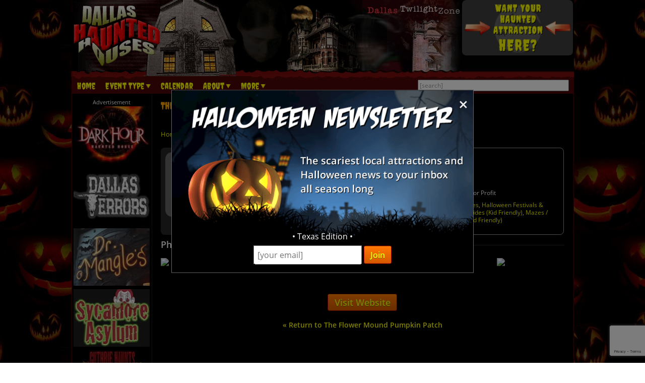

--- FILE ---
content_type: text/html; charset=utf-8
request_url: https://www.google.com/recaptcha/api2/anchor?ar=1&k=6LeimxYgAAAAAAN9_AtcWWpy-i_REmNAlXlUn2wn&co=aHR0cHM6Ly93d3cuZGFsbGFzaGF1bnRlZGhvdXNlcy5jb206NDQz&hl=en&v=PoyoqOPhxBO7pBk68S4YbpHZ&size=invisible&badge=bottomright&anchor-ms=20000&execute-ms=30000&cb=uq8i2y32idum
body_size: 49326
content:
<!DOCTYPE HTML><html dir="ltr" lang="en"><head><meta http-equiv="Content-Type" content="text/html; charset=UTF-8">
<meta http-equiv="X-UA-Compatible" content="IE=edge">
<title>reCAPTCHA</title>
<style type="text/css">
/* cyrillic-ext */
@font-face {
  font-family: 'Roboto';
  font-style: normal;
  font-weight: 400;
  font-stretch: 100%;
  src: url(//fonts.gstatic.com/s/roboto/v48/KFO7CnqEu92Fr1ME7kSn66aGLdTylUAMa3GUBHMdazTgWw.woff2) format('woff2');
  unicode-range: U+0460-052F, U+1C80-1C8A, U+20B4, U+2DE0-2DFF, U+A640-A69F, U+FE2E-FE2F;
}
/* cyrillic */
@font-face {
  font-family: 'Roboto';
  font-style: normal;
  font-weight: 400;
  font-stretch: 100%;
  src: url(//fonts.gstatic.com/s/roboto/v48/KFO7CnqEu92Fr1ME7kSn66aGLdTylUAMa3iUBHMdazTgWw.woff2) format('woff2');
  unicode-range: U+0301, U+0400-045F, U+0490-0491, U+04B0-04B1, U+2116;
}
/* greek-ext */
@font-face {
  font-family: 'Roboto';
  font-style: normal;
  font-weight: 400;
  font-stretch: 100%;
  src: url(//fonts.gstatic.com/s/roboto/v48/KFO7CnqEu92Fr1ME7kSn66aGLdTylUAMa3CUBHMdazTgWw.woff2) format('woff2');
  unicode-range: U+1F00-1FFF;
}
/* greek */
@font-face {
  font-family: 'Roboto';
  font-style: normal;
  font-weight: 400;
  font-stretch: 100%;
  src: url(//fonts.gstatic.com/s/roboto/v48/KFO7CnqEu92Fr1ME7kSn66aGLdTylUAMa3-UBHMdazTgWw.woff2) format('woff2');
  unicode-range: U+0370-0377, U+037A-037F, U+0384-038A, U+038C, U+038E-03A1, U+03A3-03FF;
}
/* math */
@font-face {
  font-family: 'Roboto';
  font-style: normal;
  font-weight: 400;
  font-stretch: 100%;
  src: url(//fonts.gstatic.com/s/roboto/v48/KFO7CnqEu92Fr1ME7kSn66aGLdTylUAMawCUBHMdazTgWw.woff2) format('woff2');
  unicode-range: U+0302-0303, U+0305, U+0307-0308, U+0310, U+0312, U+0315, U+031A, U+0326-0327, U+032C, U+032F-0330, U+0332-0333, U+0338, U+033A, U+0346, U+034D, U+0391-03A1, U+03A3-03A9, U+03B1-03C9, U+03D1, U+03D5-03D6, U+03F0-03F1, U+03F4-03F5, U+2016-2017, U+2034-2038, U+203C, U+2040, U+2043, U+2047, U+2050, U+2057, U+205F, U+2070-2071, U+2074-208E, U+2090-209C, U+20D0-20DC, U+20E1, U+20E5-20EF, U+2100-2112, U+2114-2115, U+2117-2121, U+2123-214F, U+2190, U+2192, U+2194-21AE, U+21B0-21E5, U+21F1-21F2, U+21F4-2211, U+2213-2214, U+2216-22FF, U+2308-230B, U+2310, U+2319, U+231C-2321, U+2336-237A, U+237C, U+2395, U+239B-23B7, U+23D0, U+23DC-23E1, U+2474-2475, U+25AF, U+25B3, U+25B7, U+25BD, U+25C1, U+25CA, U+25CC, U+25FB, U+266D-266F, U+27C0-27FF, U+2900-2AFF, U+2B0E-2B11, U+2B30-2B4C, U+2BFE, U+3030, U+FF5B, U+FF5D, U+1D400-1D7FF, U+1EE00-1EEFF;
}
/* symbols */
@font-face {
  font-family: 'Roboto';
  font-style: normal;
  font-weight: 400;
  font-stretch: 100%;
  src: url(//fonts.gstatic.com/s/roboto/v48/KFO7CnqEu92Fr1ME7kSn66aGLdTylUAMaxKUBHMdazTgWw.woff2) format('woff2');
  unicode-range: U+0001-000C, U+000E-001F, U+007F-009F, U+20DD-20E0, U+20E2-20E4, U+2150-218F, U+2190, U+2192, U+2194-2199, U+21AF, U+21E6-21F0, U+21F3, U+2218-2219, U+2299, U+22C4-22C6, U+2300-243F, U+2440-244A, U+2460-24FF, U+25A0-27BF, U+2800-28FF, U+2921-2922, U+2981, U+29BF, U+29EB, U+2B00-2BFF, U+4DC0-4DFF, U+FFF9-FFFB, U+10140-1018E, U+10190-1019C, U+101A0, U+101D0-101FD, U+102E0-102FB, U+10E60-10E7E, U+1D2C0-1D2D3, U+1D2E0-1D37F, U+1F000-1F0FF, U+1F100-1F1AD, U+1F1E6-1F1FF, U+1F30D-1F30F, U+1F315, U+1F31C, U+1F31E, U+1F320-1F32C, U+1F336, U+1F378, U+1F37D, U+1F382, U+1F393-1F39F, U+1F3A7-1F3A8, U+1F3AC-1F3AF, U+1F3C2, U+1F3C4-1F3C6, U+1F3CA-1F3CE, U+1F3D4-1F3E0, U+1F3ED, U+1F3F1-1F3F3, U+1F3F5-1F3F7, U+1F408, U+1F415, U+1F41F, U+1F426, U+1F43F, U+1F441-1F442, U+1F444, U+1F446-1F449, U+1F44C-1F44E, U+1F453, U+1F46A, U+1F47D, U+1F4A3, U+1F4B0, U+1F4B3, U+1F4B9, U+1F4BB, U+1F4BF, U+1F4C8-1F4CB, U+1F4D6, U+1F4DA, U+1F4DF, U+1F4E3-1F4E6, U+1F4EA-1F4ED, U+1F4F7, U+1F4F9-1F4FB, U+1F4FD-1F4FE, U+1F503, U+1F507-1F50B, U+1F50D, U+1F512-1F513, U+1F53E-1F54A, U+1F54F-1F5FA, U+1F610, U+1F650-1F67F, U+1F687, U+1F68D, U+1F691, U+1F694, U+1F698, U+1F6AD, U+1F6B2, U+1F6B9-1F6BA, U+1F6BC, U+1F6C6-1F6CF, U+1F6D3-1F6D7, U+1F6E0-1F6EA, U+1F6F0-1F6F3, U+1F6F7-1F6FC, U+1F700-1F7FF, U+1F800-1F80B, U+1F810-1F847, U+1F850-1F859, U+1F860-1F887, U+1F890-1F8AD, U+1F8B0-1F8BB, U+1F8C0-1F8C1, U+1F900-1F90B, U+1F93B, U+1F946, U+1F984, U+1F996, U+1F9E9, U+1FA00-1FA6F, U+1FA70-1FA7C, U+1FA80-1FA89, U+1FA8F-1FAC6, U+1FACE-1FADC, U+1FADF-1FAE9, U+1FAF0-1FAF8, U+1FB00-1FBFF;
}
/* vietnamese */
@font-face {
  font-family: 'Roboto';
  font-style: normal;
  font-weight: 400;
  font-stretch: 100%;
  src: url(//fonts.gstatic.com/s/roboto/v48/KFO7CnqEu92Fr1ME7kSn66aGLdTylUAMa3OUBHMdazTgWw.woff2) format('woff2');
  unicode-range: U+0102-0103, U+0110-0111, U+0128-0129, U+0168-0169, U+01A0-01A1, U+01AF-01B0, U+0300-0301, U+0303-0304, U+0308-0309, U+0323, U+0329, U+1EA0-1EF9, U+20AB;
}
/* latin-ext */
@font-face {
  font-family: 'Roboto';
  font-style: normal;
  font-weight: 400;
  font-stretch: 100%;
  src: url(//fonts.gstatic.com/s/roboto/v48/KFO7CnqEu92Fr1ME7kSn66aGLdTylUAMa3KUBHMdazTgWw.woff2) format('woff2');
  unicode-range: U+0100-02BA, U+02BD-02C5, U+02C7-02CC, U+02CE-02D7, U+02DD-02FF, U+0304, U+0308, U+0329, U+1D00-1DBF, U+1E00-1E9F, U+1EF2-1EFF, U+2020, U+20A0-20AB, U+20AD-20C0, U+2113, U+2C60-2C7F, U+A720-A7FF;
}
/* latin */
@font-face {
  font-family: 'Roboto';
  font-style: normal;
  font-weight: 400;
  font-stretch: 100%;
  src: url(//fonts.gstatic.com/s/roboto/v48/KFO7CnqEu92Fr1ME7kSn66aGLdTylUAMa3yUBHMdazQ.woff2) format('woff2');
  unicode-range: U+0000-00FF, U+0131, U+0152-0153, U+02BB-02BC, U+02C6, U+02DA, U+02DC, U+0304, U+0308, U+0329, U+2000-206F, U+20AC, U+2122, U+2191, U+2193, U+2212, U+2215, U+FEFF, U+FFFD;
}
/* cyrillic-ext */
@font-face {
  font-family: 'Roboto';
  font-style: normal;
  font-weight: 500;
  font-stretch: 100%;
  src: url(//fonts.gstatic.com/s/roboto/v48/KFO7CnqEu92Fr1ME7kSn66aGLdTylUAMa3GUBHMdazTgWw.woff2) format('woff2');
  unicode-range: U+0460-052F, U+1C80-1C8A, U+20B4, U+2DE0-2DFF, U+A640-A69F, U+FE2E-FE2F;
}
/* cyrillic */
@font-face {
  font-family: 'Roboto';
  font-style: normal;
  font-weight: 500;
  font-stretch: 100%;
  src: url(//fonts.gstatic.com/s/roboto/v48/KFO7CnqEu92Fr1ME7kSn66aGLdTylUAMa3iUBHMdazTgWw.woff2) format('woff2');
  unicode-range: U+0301, U+0400-045F, U+0490-0491, U+04B0-04B1, U+2116;
}
/* greek-ext */
@font-face {
  font-family: 'Roboto';
  font-style: normal;
  font-weight: 500;
  font-stretch: 100%;
  src: url(//fonts.gstatic.com/s/roboto/v48/KFO7CnqEu92Fr1ME7kSn66aGLdTylUAMa3CUBHMdazTgWw.woff2) format('woff2');
  unicode-range: U+1F00-1FFF;
}
/* greek */
@font-face {
  font-family: 'Roboto';
  font-style: normal;
  font-weight: 500;
  font-stretch: 100%;
  src: url(//fonts.gstatic.com/s/roboto/v48/KFO7CnqEu92Fr1ME7kSn66aGLdTylUAMa3-UBHMdazTgWw.woff2) format('woff2');
  unicode-range: U+0370-0377, U+037A-037F, U+0384-038A, U+038C, U+038E-03A1, U+03A3-03FF;
}
/* math */
@font-face {
  font-family: 'Roboto';
  font-style: normal;
  font-weight: 500;
  font-stretch: 100%;
  src: url(//fonts.gstatic.com/s/roboto/v48/KFO7CnqEu92Fr1ME7kSn66aGLdTylUAMawCUBHMdazTgWw.woff2) format('woff2');
  unicode-range: U+0302-0303, U+0305, U+0307-0308, U+0310, U+0312, U+0315, U+031A, U+0326-0327, U+032C, U+032F-0330, U+0332-0333, U+0338, U+033A, U+0346, U+034D, U+0391-03A1, U+03A3-03A9, U+03B1-03C9, U+03D1, U+03D5-03D6, U+03F0-03F1, U+03F4-03F5, U+2016-2017, U+2034-2038, U+203C, U+2040, U+2043, U+2047, U+2050, U+2057, U+205F, U+2070-2071, U+2074-208E, U+2090-209C, U+20D0-20DC, U+20E1, U+20E5-20EF, U+2100-2112, U+2114-2115, U+2117-2121, U+2123-214F, U+2190, U+2192, U+2194-21AE, U+21B0-21E5, U+21F1-21F2, U+21F4-2211, U+2213-2214, U+2216-22FF, U+2308-230B, U+2310, U+2319, U+231C-2321, U+2336-237A, U+237C, U+2395, U+239B-23B7, U+23D0, U+23DC-23E1, U+2474-2475, U+25AF, U+25B3, U+25B7, U+25BD, U+25C1, U+25CA, U+25CC, U+25FB, U+266D-266F, U+27C0-27FF, U+2900-2AFF, U+2B0E-2B11, U+2B30-2B4C, U+2BFE, U+3030, U+FF5B, U+FF5D, U+1D400-1D7FF, U+1EE00-1EEFF;
}
/* symbols */
@font-face {
  font-family: 'Roboto';
  font-style: normal;
  font-weight: 500;
  font-stretch: 100%;
  src: url(//fonts.gstatic.com/s/roboto/v48/KFO7CnqEu92Fr1ME7kSn66aGLdTylUAMaxKUBHMdazTgWw.woff2) format('woff2');
  unicode-range: U+0001-000C, U+000E-001F, U+007F-009F, U+20DD-20E0, U+20E2-20E4, U+2150-218F, U+2190, U+2192, U+2194-2199, U+21AF, U+21E6-21F0, U+21F3, U+2218-2219, U+2299, U+22C4-22C6, U+2300-243F, U+2440-244A, U+2460-24FF, U+25A0-27BF, U+2800-28FF, U+2921-2922, U+2981, U+29BF, U+29EB, U+2B00-2BFF, U+4DC0-4DFF, U+FFF9-FFFB, U+10140-1018E, U+10190-1019C, U+101A0, U+101D0-101FD, U+102E0-102FB, U+10E60-10E7E, U+1D2C0-1D2D3, U+1D2E0-1D37F, U+1F000-1F0FF, U+1F100-1F1AD, U+1F1E6-1F1FF, U+1F30D-1F30F, U+1F315, U+1F31C, U+1F31E, U+1F320-1F32C, U+1F336, U+1F378, U+1F37D, U+1F382, U+1F393-1F39F, U+1F3A7-1F3A8, U+1F3AC-1F3AF, U+1F3C2, U+1F3C4-1F3C6, U+1F3CA-1F3CE, U+1F3D4-1F3E0, U+1F3ED, U+1F3F1-1F3F3, U+1F3F5-1F3F7, U+1F408, U+1F415, U+1F41F, U+1F426, U+1F43F, U+1F441-1F442, U+1F444, U+1F446-1F449, U+1F44C-1F44E, U+1F453, U+1F46A, U+1F47D, U+1F4A3, U+1F4B0, U+1F4B3, U+1F4B9, U+1F4BB, U+1F4BF, U+1F4C8-1F4CB, U+1F4D6, U+1F4DA, U+1F4DF, U+1F4E3-1F4E6, U+1F4EA-1F4ED, U+1F4F7, U+1F4F9-1F4FB, U+1F4FD-1F4FE, U+1F503, U+1F507-1F50B, U+1F50D, U+1F512-1F513, U+1F53E-1F54A, U+1F54F-1F5FA, U+1F610, U+1F650-1F67F, U+1F687, U+1F68D, U+1F691, U+1F694, U+1F698, U+1F6AD, U+1F6B2, U+1F6B9-1F6BA, U+1F6BC, U+1F6C6-1F6CF, U+1F6D3-1F6D7, U+1F6E0-1F6EA, U+1F6F0-1F6F3, U+1F6F7-1F6FC, U+1F700-1F7FF, U+1F800-1F80B, U+1F810-1F847, U+1F850-1F859, U+1F860-1F887, U+1F890-1F8AD, U+1F8B0-1F8BB, U+1F8C0-1F8C1, U+1F900-1F90B, U+1F93B, U+1F946, U+1F984, U+1F996, U+1F9E9, U+1FA00-1FA6F, U+1FA70-1FA7C, U+1FA80-1FA89, U+1FA8F-1FAC6, U+1FACE-1FADC, U+1FADF-1FAE9, U+1FAF0-1FAF8, U+1FB00-1FBFF;
}
/* vietnamese */
@font-face {
  font-family: 'Roboto';
  font-style: normal;
  font-weight: 500;
  font-stretch: 100%;
  src: url(//fonts.gstatic.com/s/roboto/v48/KFO7CnqEu92Fr1ME7kSn66aGLdTylUAMa3OUBHMdazTgWw.woff2) format('woff2');
  unicode-range: U+0102-0103, U+0110-0111, U+0128-0129, U+0168-0169, U+01A0-01A1, U+01AF-01B0, U+0300-0301, U+0303-0304, U+0308-0309, U+0323, U+0329, U+1EA0-1EF9, U+20AB;
}
/* latin-ext */
@font-face {
  font-family: 'Roboto';
  font-style: normal;
  font-weight: 500;
  font-stretch: 100%;
  src: url(//fonts.gstatic.com/s/roboto/v48/KFO7CnqEu92Fr1ME7kSn66aGLdTylUAMa3KUBHMdazTgWw.woff2) format('woff2');
  unicode-range: U+0100-02BA, U+02BD-02C5, U+02C7-02CC, U+02CE-02D7, U+02DD-02FF, U+0304, U+0308, U+0329, U+1D00-1DBF, U+1E00-1E9F, U+1EF2-1EFF, U+2020, U+20A0-20AB, U+20AD-20C0, U+2113, U+2C60-2C7F, U+A720-A7FF;
}
/* latin */
@font-face {
  font-family: 'Roboto';
  font-style: normal;
  font-weight: 500;
  font-stretch: 100%;
  src: url(//fonts.gstatic.com/s/roboto/v48/KFO7CnqEu92Fr1ME7kSn66aGLdTylUAMa3yUBHMdazQ.woff2) format('woff2');
  unicode-range: U+0000-00FF, U+0131, U+0152-0153, U+02BB-02BC, U+02C6, U+02DA, U+02DC, U+0304, U+0308, U+0329, U+2000-206F, U+20AC, U+2122, U+2191, U+2193, U+2212, U+2215, U+FEFF, U+FFFD;
}
/* cyrillic-ext */
@font-face {
  font-family: 'Roboto';
  font-style: normal;
  font-weight: 900;
  font-stretch: 100%;
  src: url(//fonts.gstatic.com/s/roboto/v48/KFO7CnqEu92Fr1ME7kSn66aGLdTylUAMa3GUBHMdazTgWw.woff2) format('woff2');
  unicode-range: U+0460-052F, U+1C80-1C8A, U+20B4, U+2DE0-2DFF, U+A640-A69F, U+FE2E-FE2F;
}
/* cyrillic */
@font-face {
  font-family: 'Roboto';
  font-style: normal;
  font-weight: 900;
  font-stretch: 100%;
  src: url(//fonts.gstatic.com/s/roboto/v48/KFO7CnqEu92Fr1ME7kSn66aGLdTylUAMa3iUBHMdazTgWw.woff2) format('woff2');
  unicode-range: U+0301, U+0400-045F, U+0490-0491, U+04B0-04B1, U+2116;
}
/* greek-ext */
@font-face {
  font-family: 'Roboto';
  font-style: normal;
  font-weight: 900;
  font-stretch: 100%;
  src: url(//fonts.gstatic.com/s/roboto/v48/KFO7CnqEu92Fr1ME7kSn66aGLdTylUAMa3CUBHMdazTgWw.woff2) format('woff2');
  unicode-range: U+1F00-1FFF;
}
/* greek */
@font-face {
  font-family: 'Roboto';
  font-style: normal;
  font-weight: 900;
  font-stretch: 100%;
  src: url(//fonts.gstatic.com/s/roboto/v48/KFO7CnqEu92Fr1ME7kSn66aGLdTylUAMa3-UBHMdazTgWw.woff2) format('woff2');
  unicode-range: U+0370-0377, U+037A-037F, U+0384-038A, U+038C, U+038E-03A1, U+03A3-03FF;
}
/* math */
@font-face {
  font-family: 'Roboto';
  font-style: normal;
  font-weight: 900;
  font-stretch: 100%;
  src: url(//fonts.gstatic.com/s/roboto/v48/KFO7CnqEu92Fr1ME7kSn66aGLdTylUAMawCUBHMdazTgWw.woff2) format('woff2');
  unicode-range: U+0302-0303, U+0305, U+0307-0308, U+0310, U+0312, U+0315, U+031A, U+0326-0327, U+032C, U+032F-0330, U+0332-0333, U+0338, U+033A, U+0346, U+034D, U+0391-03A1, U+03A3-03A9, U+03B1-03C9, U+03D1, U+03D5-03D6, U+03F0-03F1, U+03F4-03F5, U+2016-2017, U+2034-2038, U+203C, U+2040, U+2043, U+2047, U+2050, U+2057, U+205F, U+2070-2071, U+2074-208E, U+2090-209C, U+20D0-20DC, U+20E1, U+20E5-20EF, U+2100-2112, U+2114-2115, U+2117-2121, U+2123-214F, U+2190, U+2192, U+2194-21AE, U+21B0-21E5, U+21F1-21F2, U+21F4-2211, U+2213-2214, U+2216-22FF, U+2308-230B, U+2310, U+2319, U+231C-2321, U+2336-237A, U+237C, U+2395, U+239B-23B7, U+23D0, U+23DC-23E1, U+2474-2475, U+25AF, U+25B3, U+25B7, U+25BD, U+25C1, U+25CA, U+25CC, U+25FB, U+266D-266F, U+27C0-27FF, U+2900-2AFF, U+2B0E-2B11, U+2B30-2B4C, U+2BFE, U+3030, U+FF5B, U+FF5D, U+1D400-1D7FF, U+1EE00-1EEFF;
}
/* symbols */
@font-face {
  font-family: 'Roboto';
  font-style: normal;
  font-weight: 900;
  font-stretch: 100%;
  src: url(//fonts.gstatic.com/s/roboto/v48/KFO7CnqEu92Fr1ME7kSn66aGLdTylUAMaxKUBHMdazTgWw.woff2) format('woff2');
  unicode-range: U+0001-000C, U+000E-001F, U+007F-009F, U+20DD-20E0, U+20E2-20E4, U+2150-218F, U+2190, U+2192, U+2194-2199, U+21AF, U+21E6-21F0, U+21F3, U+2218-2219, U+2299, U+22C4-22C6, U+2300-243F, U+2440-244A, U+2460-24FF, U+25A0-27BF, U+2800-28FF, U+2921-2922, U+2981, U+29BF, U+29EB, U+2B00-2BFF, U+4DC0-4DFF, U+FFF9-FFFB, U+10140-1018E, U+10190-1019C, U+101A0, U+101D0-101FD, U+102E0-102FB, U+10E60-10E7E, U+1D2C0-1D2D3, U+1D2E0-1D37F, U+1F000-1F0FF, U+1F100-1F1AD, U+1F1E6-1F1FF, U+1F30D-1F30F, U+1F315, U+1F31C, U+1F31E, U+1F320-1F32C, U+1F336, U+1F378, U+1F37D, U+1F382, U+1F393-1F39F, U+1F3A7-1F3A8, U+1F3AC-1F3AF, U+1F3C2, U+1F3C4-1F3C6, U+1F3CA-1F3CE, U+1F3D4-1F3E0, U+1F3ED, U+1F3F1-1F3F3, U+1F3F5-1F3F7, U+1F408, U+1F415, U+1F41F, U+1F426, U+1F43F, U+1F441-1F442, U+1F444, U+1F446-1F449, U+1F44C-1F44E, U+1F453, U+1F46A, U+1F47D, U+1F4A3, U+1F4B0, U+1F4B3, U+1F4B9, U+1F4BB, U+1F4BF, U+1F4C8-1F4CB, U+1F4D6, U+1F4DA, U+1F4DF, U+1F4E3-1F4E6, U+1F4EA-1F4ED, U+1F4F7, U+1F4F9-1F4FB, U+1F4FD-1F4FE, U+1F503, U+1F507-1F50B, U+1F50D, U+1F512-1F513, U+1F53E-1F54A, U+1F54F-1F5FA, U+1F610, U+1F650-1F67F, U+1F687, U+1F68D, U+1F691, U+1F694, U+1F698, U+1F6AD, U+1F6B2, U+1F6B9-1F6BA, U+1F6BC, U+1F6C6-1F6CF, U+1F6D3-1F6D7, U+1F6E0-1F6EA, U+1F6F0-1F6F3, U+1F6F7-1F6FC, U+1F700-1F7FF, U+1F800-1F80B, U+1F810-1F847, U+1F850-1F859, U+1F860-1F887, U+1F890-1F8AD, U+1F8B0-1F8BB, U+1F8C0-1F8C1, U+1F900-1F90B, U+1F93B, U+1F946, U+1F984, U+1F996, U+1F9E9, U+1FA00-1FA6F, U+1FA70-1FA7C, U+1FA80-1FA89, U+1FA8F-1FAC6, U+1FACE-1FADC, U+1FADF-1FAE9, U+1FAF0-1FAF8, U+1FB00-1FBFF;
}
/* vietnamese */
@font-face {
  font-family: 'Roboto';
  font-style: normal;
  font-weight: 900;
  font-stretch: 100%;
  src: url(//fonts.gstatic.com/s/roboto/v48/KFO7CnqEu92Fr1ME7kSn66aGLdTylUAMa3OUBHMdazTgWw.woff2) format('woff2');
  unicode-range: U+0102-0103, U+0110-0111, U+0128-0129, U+0168-0169, U+01A0-01A1, U+01AF-01B0, U+0300-0301, U+0303-0304, U+0308-0309, U+0323, U+0329, U+1EA0-1EF9, U+20AB;
}
/* latin-ext */
@font-face {
  font-family: 'Roboto';
  font-style: normal;
  font-weight: 900;
  font-stretch: 100%;
  src: url(//fonts.gstatic.com/s/roboto/v48/KFO7CnqEu92Fr1ME7kSn66aGLdTylUAMa3KUBHMdazTgWw.woff2) format('woff2');
  unicode-range: U+0100-02BA, U+02BD-02C5, U+02C7-02CC, U+02CE-02D7, U+02DD-02FF, U+0304, U+0308, U+0329, U+1D00-1DBF, U+1E00-1E9F, U+1EF2-1EFF, U+2020, U+20A0-20AB, U+20AD-20C0, U+2113, U+2C60-2C7F, U+A720-A7FF;
}
/* latin */
@font-face {
  font-family: 'Roboto';
  font-style: normal;
  font-weight: 900;
  font-stretch: 100%;
  src: url(//fonts.gstatic.com/s/roboto/v48/KFO7CnqEu92Fr1ME7kSn66aGLdTylUAMa3yUBHMdazQ.woff2) format('woff2');
  unicode-range: U+0000-00FF, U+0131, U+0152-0153, U+02BB-02BC, U+02C6, U+02DA, U+02DC, U+0304, U+0308, U+0329, U+2000-206F, U+20AC, U+2122, U+2191, U+2193, U+2212, U+2215, U+FEFF, U+FFFD;
}

</style>
<link rel="stylesheet" type="text/css" href="https://www.gstatic.com/recaptcha/releases/PoyoqOPhxBO7pBk68S4YbpHZ/styles__ltr.css">
<script nonce="PUd-ydlgg6NXW-e8_jwtAw" type="text/javascript">window['__recaptcha_api'] = 'https://www.google.com/recaptcha/api2/';</script>
<script type="text/javascript" src="https://www.gstatic.com/recaptcha/releases/PoyoqOPhxBO7pBk68S4YbpHZ/recaptcha__en.js" nonce="PUd-ydlgg6NXW-e8_jwtAw">
      
    </script></head>
<body><div id="rc-anchor-alert" class="rc-anchor-alert"></div>
<input type="hidden" id="recaptcha-token" value="[base64]">
<script type="text/javascript" nonce="PUd-ydlgg6NXW-e8_jwtAw">
      recaptcha.anchor.Main.init("[\x22ainput\x22,[\x22bgdata\x22,\x22\x22,\[base64]/[base64]/[base64]/[base64]/[base64]/[base64]/[base64]/[base64]/[base64]/[base64]\\u003d\x22,\[base64]\x22,\x22ScK6N8KQw65eM2UFw5DCol/CuMOteEPDrG7Cq24Ow77DtD18MMKbwpzClmfCvR5pw6sPwqPCrUvCpxLDu0jDssKeOcOJw5FBVsOUJ1jDh8Omw5vDvEkyIsOAwrjDtWzCnk9qJ8KXSF7DnsKZSzrCszzDv8KuD8OqwopFAS3CjSrCujp4w5rDjFXDs8OwwrIAGzBvSjFsNg4rGMO6w5scb3bDh8OBw6/DlsODw4jDrHvDrMKkw6/DssOQw4k2fnnDiWkYw4XDs8OWEMOsw7HDvCDCiGghw4MBwqdAc8OtwrfCp8OgRRN/OjLDjBxMwrnDgsK2w6Z0ZEPDlkABw5xtS8OuwprChGE7w59uVcOBwoIbwpQVRz1BwocpMxcwHS3ChMOOw44pw5vCo0p6CMKCd8KEwrdGEADCjTQSw6QlJcODwq5ZOUHDlsORwq8aU34+wo/Cglg7GWIJwpleTsKpZcOCKnJlfMO+KSrDuG3CrzE6AgBkf8OSw7LClkl2w6gfLlckwoB5fE/CqgvCh8OAUU9EZsO0A8Ofwo0xwoLCp8KgQUR5w4zCuWhuwo07DMOFeCIEdgYGT8Kww4vDvcO5wprCmsOew5lFwpRWYAXDtMKha1XCnw97wqFrU8K5wqjCn8Kgw6bDkMO8w7cswosPw4/DhsKFJ8KBwrLDq1xpcHDCjsOlw4psw5kbwoQAwr/CixUMTjxDHkxyRMOiAcOJVcK5wovCksKzd8OSw7J4wpV3w4gmKAvCjgIAXwrCtAzCvcKyw6jChn1CTMOnw6nCn8KoW8Onw5rCnlFow7XChXAJw4p3IcKpNW7Cs3VxeMOmLsKxFMKuw70Mwr8VfsOFw5vCrMOeeWLDmMKdw6PCosKmw7d6woc5WXY/wrvDqEA9KMK1fMKBQsO9w4IjQzbCsGJkEVh3wrjChcKIw4h1QMKiPDNIBSokb8OTUhY8AcOMSMO4KHkCT8K+w7bCvMO6wr/CicKVZTLDlMK7wpTCpBoDw7pRwpbDlBXDsEDDlcOmw4fCnEYPbGxPwptsGgzDrkrCnHduKFJ1HsKUYsK7wofCnlkmPzHCi8K0w4jDvjjDpMKXw4nCtwRKw4N9ZMOGMAFOYsO1cMOiw6/CrCXCplwfE3XCl8KuMHtXcWF8w4HDvMOPDsOAw60Ww58FK0lncMK2fMKww6LDhMKtLcKFwo0UwrDDtwrDj8Oqw5jDvl4Lw7cRw6LDtMK8IHwTF8OIGsK+f8OSwpFmw78VAznDkFAaTsKlwrwhwoDDpwnCtxLDuRDCrMOLwofCn8OUeR8JccOTw6DDicOpw4/Cq8OmLnzCnnDDn8OvdsKLw7VhwrHClcO7wp5Qw595Zz0tw7fCjMOeM8OYw51Iwq/Dh2fChzHCqMO4w6HDg8O0ZcKSwoEewqjCu8OFwrRwwpHDgALDvBjDj1YIwqTCo1DCrDZSVsKzTsOAw55Nw53Dq8OEUMKyME9tesORw7TDqMOvw7XDt8KBw57CpcOWJcKIbz/CkEDDhsOMw6vCksOTw6/Cp8K2JcO/w4UEfkVXAHbDkMOVD8OTwrxWw7Asw7TDnMOJw4I8wojDgcK3csOCw7JBw6QnJcOgcB3CqS/CrWB/w5zClsKPJA3Cs308HE7DhsKxQsObwqtqw5vDuMKsKg9oD8OsFG5cbsOMW0DDjCA8w6PDs0JiwrLCvznClGc4wpQPwo/Di8KmwrPCqCYITsOkY8K4UCV+ch3Dmy7DjsKIwqLCqgVdw6TDu8KEHcKtHMOgYMK3wqnCqnHDkMOqw69Jw5l6worCuD/CihUOOcOWwqTCocKWwoM/[base64]/DnMOlwoZTwqZWJ8KaH2TCm8OZwqbDtAAWLV/[base64]/CisKhwqLDq8O+w5LDg8Oewo4QCh3Cu2FPw6pdMcO6wpI+C8O/SWBlw6Irw4Ftwp3DmibCnxPCgAPDiS8WABtjbsOpdk/Cq8K4wpc4dMKIG8Oiw7jDj2/CucKDCsOow5kXw4UMJzVdw5Rxwq9oYsOwZMOpCUlkwpnCoMOFwo/Ck8OqKsO3w6TDiMOZR8K2IXDDvSfDngTCo2rDg8OgwqfDkMOww5rCkjtiYy8wXcKKw6zCsThXwotNbg7DuzrDscOiwobCpifDuFTCn8KJw7nDscKhw5/DpzQMacOKcMKwJRLDni3DskLDo8OifhjCmC1rwo5/w7DCrMKVCntjwogVw4PCo0rDhX/DuxbDi8OFUyzCvEcIFn04w4Jqw5TCq8O5Xjt8w7gUQnoGWH8/ER/DoMKMwozDm3vDgXBnNzpswq3DgEvDvy7Ck8KRP3XDisKLWB3CjcK6OB8UJw5aPGRsa0DDlyN3wpplwpcnO8OOf8KFwqTDnxhoM8OyeUnCmsKMwrbCsMOuwqLDkcOTw5PDnT3Dn8KMHsKmwoVbw6jCkGvDu3/Dq3wRw7FzY8ODEGrDvsKnw45bfcKOPHrCkiQ0w57DocOvY8KhwqZuLMOZwpZ2VsO7w4JiIMKWO8OKQChBwp3DihjDg8O2McKzwr/CqsOSwpZLw6jCkVDCrcOFw6bCoQnDlsKGwqNNw4bDoC11w4lWO1DDlsKzwojCpyUyesOnQcKscBtyJE7DocKnw77Ci8KMwrQIwpfDucOZExoywpTDqmzCvMKxw6k/P8KOw5HDqcK1ACzDksKuZFnCqj0iwofDphoHw4FXwp8tw4gBw7PDj8OTKsKWw6FOKjJtW8OWw6BWwpJUVTZeEibDi1LCpEV2w5zDnRpQCjkRwpZEwpLDncOjJcKew7/CkMKZJcKiG8OKwp8+w7DCqgl4wpBDwoxFO8Onw67Dg8OBTVvCh8OOwqdTFsKmwqfClMK9NMOcwqZLeDzDkWl+w4/CkxDDl8OjJMOqCgQ9w4vCmzoxwo98TMKIHhXDr8Krw5d7wpbCocK4VcOgw782H8KzDMOVw7Eww5B8w6rDssOpwpl+wrfCscKhwq7CmsOeRcOuw60+VFBVFcKCRmLCgn3CujPDqsKPelEcwpN9w7I9w6DCizdJw4/[base64]/[base64]/wpnCvsODP8KlF8K6agoKw5VewoDCqB9JdsOewq8EwoLCk8KyFi7DicOSw61+L3zCtyFXwrDDgGrDksOmBsOBd8OmasKdWQ/CgHF8NcKPMMKewpbDvUYqKsODwpRAIC7Ch8OcwobDk8O4LHVOwqXDt2HDhjFgw4AmwokawrzCkB1pw6IEwp0Qw5/[base64]/[base64]/[base64]/CocKaDCJKfsKVXgkBwpFQFi8nY0hAC10ew4fDlsO3w5/[base64]/Dr8Kyw7zDkwxHQMOrZcOWKntAW8O3woxjwoUJalbDp8OcZjFJJsKWw6/CngRPw5xyTlFgWVLClEDClMKDw6bDlcOxACXDp8KGw6nDjsKYHChOL2jCucOpbULCoCMwwqBBw4ZZC1HDksOEw5hcOzV8GsKFw5pBAsKaw4dqLURQLwHDmVEFW8OLwpdwwq/CmHnCvcOFwrppVcKDP3hrD2Eswr/DkcKPWcK3w6zDnTlOaGzCqkE7wrlYw5/Ci1FAczBPwqrCrjkyZn1/LcO+GcOlw7Uaw5XDlCjCoX9Hw5/Dmyltw6nDnQYGGcOPwr9Qw6zDgsOKwobCgsKUMMOow6vCiHknw7Fvw4p8LMKqGMK6wr4bYMODw5k5wrk5ZMOtw5cqNy3Dj8KUwr8Hw4cgZMK0OMO+wpjCv8O0YxlRXC/CsQLCjQ7DuMKlXMOHw5TCoMKCOFMeNSnCvTwyMj58EsKew7A9wq81ZTAEfMOqwr0gHcOfwr53WsOew7V6wqrCqwnDowJ6DsO/w5DCocK4wpPDv8Oiw7/CscKqwprCv8OHw5Fmw7UwF8KRX8K8w7Zrw5rCiAJRFW8WDsO6DjptYMKMEH7DqDY8SVQiwprCnMOuw6HDrsKTa8OsZcKmUFZ5w6Zfwp3CrFQZQcKKVF/DgCvCo8KtO2jDv8KKKcKPUCpvCcOEBcO/[base64]/[base64]/DsMKtHC3CmC7DkMKXU8KQGHQoJHpzPnvCpMKPw5QIwoEmPktHw5rCg8Kyw67Dl8K+wpnCrnE7O8OtBwTDkiZ2w4XCucOjYsOewp/[base64]/CtMOww4HCrMO/Q8O3KEnCscK5wqLCuAM/S07Dk0nDth3Dk8K2bFtdU8K1HMOUEFIKBXUIw5ZHaSPCrkZWDV1tIMOsXQnDk8Oqw5vDnyc/AcKOUhrDs0DDvcK2I3FEwrNrLmTCmHorwqrDqj3DpcK1cC3ChMOfwp0XPsOtA8OXOTHCvzwPwrfDpRnCpMKPw5LDjcKkZ0hhwpxYw7M0McKFDsO8woXCgjtDw7/Dmghxw57DlW7CuUYvwrY0Y8O3ZcKUwr0yABnDizpCF8OGXmrDk8OOw4dPw4ofw4EKw5vCkcKOwonCvALDuHZAHcKBR3lUfG3DnXtZwoLChhXCocOoIR5jw70iOWZ8w53DkcK1LHTDjlANX8KyGcOCVMOzNcOewqIrwovCkBxOJ0fDtSfDr3HClzhRacK/woJwA8OIY14swoLCusKLfXEWLMOBA8OewqnDtx7DkyEoOnsiwqzCm1LDm13DgnQpAhNMwq/[base64]/CvMOcTB/[base64]/Ck8Kew5jDhxMwfGNdFcOEwoMXHcKWwobCpcK+woXDsiEkwpJdcVt8McOLw5PDsVsFYsKYwpDCklt7WUrCuQg4fMKlJ8KkQT7DhMOAZ8OjwpQmwrjDmS/[base64]/CqFrCg8OPw5bCisKEAQ/[base64]/[base64]/DqcOCw4hOI8KXw4/CusK+wqvCilsnw4fChsKiTsOgM8K/w5XDusOAKMOqcigeVTrDsj0Jw415wo7DpXvCuyzCkcOiwofDu3bDv8O6einDjFF6wpYpE8OcBAbCu1rCtlIUH8OiDWXCphluwpPCkkMPwoLCuRPCrghJwp5xLQN8woZHwq1YS3PDiyBpJsO/woohw6zDvMOxO8KhZcKLw5XCicOOVG41w5bDo8KMwpBrwpHCpyDCssOcw7EZwopaw6HCscOww5k3EULCunYNwps3w4jDu8ObwrsZGHZVwoluw5LDrAnCusK9w7clwqV/w4YIdMOWwq7CvFJnwrw8JUMIw4bDvV3DtQlww6gSw5TCmn/CkjPDssOpw51tA8Onw7HCvDEsPcO0w70Qw5ZKTcOtb8KJw7lzUjoZwroUwpQGKARew44Vw7Zbw6sawp4zVTweQXJCw7EyWyJaBcOjFl3DhFlcIkJGw5MdYsK5CnzDvm/Cp2l4aEnDrcKewrVCX3bClknDqGHDkMOXJsOjV8Ouw5x2GMKBfsKOw74Ewp/Dgg5dwrQDHMOqwpXDn8OGdsO/e8O0VyHCp8KWZcO3w6Z5w7N8HHoTVcKywpXCqkrDn07DsWTDucOWwqcrwqxaw4TCh0JsAnBQw70efj7DsB0OfS/CvzvClGRFKxYoLnHCu8KlesO7fcK4w4jCkBPCmsKSBsOqwrpofMOAWRXCmsKQJHlDCsOBAG/DhcO4exrCpcK8w63DpcOuGMK7CMK4J29MCj3DmcKHEzHCoMKvw4rCqsO3DiDCgAszIcKDMWDDqcOwwqgAF8KNw7JMEcKPFMKYwrLDusKiwojCjsOiw4p4fsKIw6oaDSxwwrzCgMKEYx5HXDVFwrMCwoJAd8KqQMKYw5YgKMKgwq1uw51/wrbDoT8kw6I7w4g3EilIw7fCvhdHRsOdwqEJw74ZwqZLYcOHwovDgsK/[base64]/[base64]/[base64]/DtR88w7PCqsKYa8Odw5k2wqhQw4rClcOTa8KbwpFNw4/Dr8KLD1XDrQh5w5LCrsKCGX7CnybCv8KHSsOoAQnDjsKTYcOcARAywo80CcKEQ3kiwpw8eyIlwrYXwoZqBsKPGsORw4ZHRF7DhlrCuhEGwrLDtcO3wohIf8KGw5rDqgTDtx3CgGVoJcKlw6HCgiDCusOtesKkPcKmwq8iwptIZ0BZPE/DhMOiDi3DocOJwpXCiMOHalY1b8K2w6EjwqrCgltHTl9Dw74Ww4YaO0NWbMObw5szWC7Dl37Dqi9Bwo7Dk8Ovw4AXw7XDpjFJw4bCgMKsWMOrHEsqUFttw5jCqEnDulY6dhzDvMK4a8OLw6Bxw4ddPcONwrPDvy/DmiFOw482QcOuUsKvw4nCgFxYwqwlchbDg8KMw4fDmmfDisOUwrULw6oxEU3CqE44N3vCqmzCnMK+GMOVMcK/[base64]/[base64]/Djyd5wp0GP8KXw7DDh2zCh8O6w4lJwpnCrsOtYsKHYkXCoMORw7/DoMK3dcO+w7zDgsKjw7wvwpQQwq9zwqPChsOYw40nw5LCqsK2w7rCk3lmR8O1JcKiQSvChDQpw4vCoVkdw6vDpzJTwpgYw67DrC3DjF1wP8K8wo9CEsOWDsKsH8KOwq4rw5rCsx/[base64]/Dh8KrHz8Ow7RMw7UEB8Kba8KKJiJXZCvChCPDh0nDj3XDh2fDiMKwwqxKwrnCoMKRTFzDvwfDi8KeIiHCsE/DqcO3w5URFcObMBI/w5HCqFvDj1bDicKoXMOzwovDgTw+YkPCgzDDjUbDkwkKX23DhsOKwphMw6/DusKtIBfCpwEDPDXCmMOPwr7DqE/[base64]/Dgj7ChcOYD3/Cl8KmwoY0wqnChA/[base64]/CkUUEYy92w5ZmXMKmw7wfH8Ozw5bDjELClg8Dw7rDunZbw5dKDHtkw67Cs8OsaFbDnsKtLMOOb8KZSMOEwrvCr3nDrcK+B8O5JUXDt3zCtMOlw6TCogVkS8OwwqZ0IHxvJ1LCvEw+b8Kxw6JYw4IeJWzDkT/[base64]/Csgtew7LCrAMXPlfCo3cdTVfCsj0yw73CkcOrD8OJw4zCl8KZMMKuCMK5w7tfwpZfw7XCtATCjyMpwqTCqllbwprCuQfDg8OIA8KgYndKRsOXGCZbwqTCpMOQwr5/S8KPBWTCrGbCjS7CsMKsBitiWMOVw7bCoV3Ck8OEwqnDoEFDCm/Cl8Oaw6bCtsOswpbCiBlew5jDrcOMw7B+w6sYw6gzN2kVw6zCl8KGKjrCm8OZS23DlkTDkcOlAE9swqcDwppdw5FUw77Dsz4kwowpFMOow4EUwr/[base64]/[base64]/BVPDi8O3wq85wrXCtcOxwrQpw5caKsKTw7rCr03ChsOWwr7CpcKnwoVbwpApBRfDtC9LwrZhw5ldDynCow4MXsO9VjpoTWHDgcKYw6XCm3/CrcO3wqdUBsKaPcKiwo0Rw4LDusKBYsKlw44+w60ow7RpclLDoABYwrIKw4gtwpvDq8O/I8OEwqLDijgFw6YiTsOWRU3CvTFDw7o/[base64]/DtikjUUPCqEcDw58mwqs4ZxIdN8Ozw7TCgsKTwoMgw7LDs8KWOxDCuMOgwpV1wrrCukfCvMOrPDDCnMK3w7Jww7lGwpTCrsOvwqAaw6/[base64]/CpFbCt8O5HcOKwprDlcOow4BXw4ZHw6p5bQTCmsKtZsKIP8KdAU3DrUHCu8Khw5PDlwEaw4huwojCu8OgwqwlwrbCosKjBsKOX8KJYsKdRm3Cgm1hwovCrjhtW3fCsMOWQDxFPsOJc8KJwqtJHm3Dk8KGeMORbgvCkn7ChcKZwoHCsiJ/w6Q6wrlgwobDoCnCqsOCGwApw7EcwozDncOBwqDCgMOmwrNAwpPDhsKYw5fDhcKHw6jDlUDCtyNFBxsGwrfDt8Ofw7IQZB4NUDbCnyUWGcKqw5kww7DDmsKaw4/DicOSw6IXw5EtU8KmwoMyw5hlKMOqwpTDmkDCl8OBwovDq8OBFMK7T8OQwox0L8OIRsOsbHrCk8KMw7DDozjCkMKbwowRwo/ClcKVwpnDrG91wrDDocOiGsOEGcO6JsOHPcO1w65Tw4XCpcOxw53Ch8Kbw73CnsOwR8Ojwpc6w7h8RcKxwq8cwpLDjjkBXk9Xw79awpQoAh9/TMOBwpnCvcKOw7fChAzDigI4d8KGeMOFfcO7w7PChMObSBbDok1OOjvCoMOJMMOtfHsLacOpNlbDjsKCHsK/wrrCjsOjNcKEw4zDpGTDkXTCtUXCu8Obw7DDpsKlG0cPGWliJgjChsOuwqHCrsKWwozCscOMTcK7OWoxG1Zpwpo/ccKYNELDm8KPw5oWw4HClFYEwo7CsMOswrLCiSTCj8K7w6zDtcOTwrdAwpJqLcKBwpPDjsKNPcOgacO3wrvCp8OxZFLCu2/[base64]/CrcO8w5t6QMOxbMOWaMOIw5Y+w6LClcOkwrvCscOfwr4aZmjCpErCgsO6V2LCscKkw5vDkQvDqkfCm8K5w5h0esO6TsOJw7HCuQTDlw5PwqHDk8KwZcOTw5LDoMOGw71fGcK3w7bDuMOINcKGwoVMTMKgTQTDgMKswpXDhhwYw57Cs8KVOX/[base64]/DtTzDl8KZw7MGAW4oecKxw4vDgMKORsOawo5NwrMowppcGMKmwoRbw5cEwqlsKMOuMA9ZX8Kkw4Qawq/Dg8O6wr8iw6rDqQjDsD7DvsOVHlF6AMO7RcK6JA88w4Zsw4l/w50ywogCwovCmQ/DvsO3BsKTwolAw63DuMKdTMKUw7zDuFB9VCDDmCzCnMK/D8KzDcO2EjVXw6MUw5TDhloKw7zDtjhpFcOgMkLDqsO3dsOpOGNgPMKbw4EQw75gw7vDnxfCgjBcw4Vqe1bCqsK/[base64]/wr/Dk8Okw5E8wpDCv8KNw5gZYi5IXjRtw6JUw6rDkMKeUsORJVDCscKLwprCg8OgIsOTAsOzIMKzJ8KqOVvCow3CqS/CjQ/CnMO5aBrDrl3CiMKQwosCw4/DjAFAw7LDqMO/acKtWHNxTHsZw45JXcKjwpzCliR8IcKWwpgbw7EhTijCiFxkL2wjQ2/Cq2FPQBXDsxXDsHBqw4DDlUxfw5jCtsKVUF4RwrzCuMKGw7JPw7Z4w7hdeMOCwo/ChwfDhV/[base64]/DqSN7AMO8dSjDhcOecg/Drl/[base64]/CnTHCvCvDgDLCtTTClHBaSsOlbn4nJVU4wqpzU8Oqw4UfWsK/ax0SZEzDo1vCk8K4D1rClyAQYMKGJzTDg8O7B1DDu8O/ScOJBTwAw5TCu8OeYDHCo8KoXEDDlmUwwpNQwqx2wpodw5wcwr49Q1zDjGrDjsOhLAsyMDTClMK4w642HxnCmcK9aw/ClRPDhMOUB8KLPMKOXcO+w4FywonDhXbCgiLDvicxw5fClMOnSllvwoBSSsOzF8O8w7xvQsOcB38WHGlGw5MNEgbCjQnCocOpbEvDusO/[base64]/wpTDpCrDl1xMwqhUMmXCkCTClcOIw69INmbDlMKUwrvDu8OAw5E8asOKfzPDtsKOGRtsw5wSTAJnRMOBCsKVG2PDjwUIQ3HCmiJMwot0AGrDlMOXLMO+w7XDoWnCl8Oyw7zDuMKpJzkWwqfDmMKEwrt4wrYpFsOQEMOtfcKnw5cwwozCuD/Ck8OfQh/Cq13DucKyXDfCgcOlZ8O1wo/CocOmwrRzwqkFXy3DnMK+agsowr7Cr1PCvn7DingbMw0JwqzDs3A/aUzDtVDDgsOiTDByw4RQPy0eUMKrXcOCPXnCn1HDpcOuw7YpwqkHR0Jvwrs0w7LDvF7CtV8MQMOSKyFiwq9GW8OaFcOBw5/Dqz12wr8Sw4HCu2rDj2rDrMOlH2HDuh/Dt18Qw6wFcQ/[base64]/DvMOUwoU6P8O7W0JJwqpFUcOhJiI8wp3CicKgw6/CtMKCw70uHsOvwq/DqFvDl8KOfMK3KTfCtcO+SRbCkcOZw7l6wpvCr8Orwr8iaTbCt8OZFGMtw5DCiy57w4rDiT1tcnMvw4BTwrdTZcOCHmvCrUrDmcOlwrnChBtRw77Dj8OWwpjCisOXdsKhVGLCk8OIwp3Cp8OFw4VWwqTDni1GdxJWwoPDpsOhEg8BB8Khw4tEbl/Cj8OsDXDCj0JUwo86wol9w7lAFhIow4TDp8KwQhHDlz4Xwr/Cnj19DcKQw5XCoMKBw6h7w4lWccOHNFvDoifDqm89CsKpwoEow6rDvHVIw4ZsfcKrw5PChsKgWCPDrlkBwpHCqG1zwqhzbnjCvT/ClcKKwoTCm3jCum3DkzdnXMKEwrjCrMOHw6nCsCkHw4rDmMOaL3rCjcKgw7vCtMKEVRY7wovClAg+ZVQPw7nDuMOQwpXCqx5LL2/[base64]/IBjDoll5wpUFwoYPw5BgdArCvDbCrizCtnjDtEbCgsOWVigoRRFjwrXDqH03w7zCrsOew5gJwp/[base64]/[base64]/DlMKKQsO5wqnCjcKQw5obKTrCliFEwqdewoJQw4BIwrx3Y8KHLR7CvsOaw7nDr8K/ZnwRw6RYRzJ4w7rDmHnCkFoyXMKRJBnDvk3DocK/wrzDkRYnw6DCr8OUw7EHR8KVwrDDjh7DoGzDhhIQwpPDsGHDs0IXDcOJO8KZwrPDpQ3DrjjDu8KBwoE4wpkKXcOdw6Ebw7sGVcKUwr8rHcO4VwA5HcO/XcK/VAIfwoUUwrjCpcOJwrtkwq/DujTDriJHbxXCuBLDnsK9wrRQwq7DugPChSMRwpzCvcKdw47Ct1ITwoLDhH/Ck8K/Z8KRw7nDhcKQwozDh0lrw5h7wojDucKpOcObwpLDq25vODRsFcKEwq9OHTI+woYGTMKVw4fDo8OzMxDCjsOaYsKzAMKRBX1zwpbCh8OrKX/[base64]/DnHjCo8KqwowOw5t5wofCosOdA8O+fDLCnsKmwogDwp9Ow7VIwrhWwpUTw4N0w7RyCVB7w6QjGUUEU3XCiWgsw73DvcOgw73CkMKwFMOGLsOew5RMwotddDfCgiQjb3xewoTDlTMxw5rCk8KLw5I4dzF7wqPDqsKmYk/[base64]/d8KKazRLRsO5WMOBwobDjMOGw6khw6/CssOneGjDgVFvwoTDjzRbIsK+wrV0wo/[base64]/SMOCKsKVw4M9GWY1w5XDuiHCrsKhwqHCjW7DpFrDlnIaw6/CpsKowpYPKsKmw5HCnw3DgcO/[base64]/Cnw4OfiowNEnCgE3Cp8KEUw5pwr3DnMKyKjICCsO2LEgsw5Ruw5YvZcOLw4HChT8lwpYQFl7DrGHDscO2w7wwE8OBZMOSwosaRg/[base64]/woDCocKiTVzCtz4XUsKDwpDDr8O7wrgYwoRNUsO4wr5/S8OkWMOGwrLDohMhwo/Dg8OAcsKlwoVnLVkTwohLw5LCqMO/w7rCgkvCkcOQcEPDhMOrwo/[base64]/Cq8O8wowXwp8yVw7CrsOMOw4ywrLDssKEbhQqScKcKm3ChVIpwrIIFMOsw6kBwp1kOFxFFAMww4QyMMKZw77DrHwXdhbDg8KXFW7DpcOaw7l+EyxDJEjDpT3CoMK0w6nDqcKKUcOsw5pQwrzDisK0I8OSe8OJDFg/[base64]/w7DCh1pKOMO9ZQ/Dl8KvesOTZcKBw6cdwpwvwqTCn8KjwrTClsKawph/wp/ClsOuwqnDiULDkmJCGQ9dcCx4w45ZJsO+w75ZwqjDlCYcDnjCrkMKw6JFwqZnw6vDgwfCh2tFw7/CsGI0wrbDnSLCjnhGwrUGw78Mw7UbfXzCosKwQ8OcwpbDs8Ovw4ZJwo1uVhMOcRptVnPCgB04XcKXw7DDkSsbHyLDlBcuSsKJw5LDm8O/ScOVw6Jww5wlwpvChBRdwpdfDQI1Wz9zIMO/K8OSwrVfwqDDpMK0wrpzDMK7woZvDMO1w5YBfTskwpRww7nCqcO7KsKaw6zDrMO4w7jDi8OuSVoMPTHClwNWGcO/wr7DlhjDpyrDiBrCn8Ohwo8wIS/DhljDtcKNSMKVw5w+w4Unw5bCgsObwqFDXznCjT4AUh8Ew43DtcKdFcKTwr7CsD9KwrM2QBvCicOnA8K4NcK4OcKGw4HCgDJmw6TDvMKcwohhwrTCvH/CucK6TsO4w4Z7wqXCtRfCm191VBHCgcOWw6lAUx3Cq2vDlsK8cUfDugRIEzLCoWTChMKSwoF9eGtcHcO2w5zCmDFdwrbCusOVw58ywoZQw5MhwqckaMKvwo/CtsKCw4UlMiBpXcK8fXrCgcKSXMKqw7UWw4IQw79+YUg4wp7CnMOVw7PDiX82w5ZSw4Rgw4EIwqDCrU3CpjXCrsKQZhfDn8O+IXXDrsO0MS/CtMKRSFkpYlxZw6vDpykzw5MEw65mw4Ujw7VKaHTCjWQQTsOiw6fCqMOtPMK7DwnCp3RuwqUOw4/Dt8OwaU4Aw5TDhMKyYknCgMOZwrXCi37DgMOWwpcQDMOJw64ceH/Dh8K1wpHCiRrCux/CjsOODFTDnsOWAijCv8Ohw60xwo7ChnVYwrDDqwDDvTXDksO1w7zDjlwDw4nDucK4wo/DtnbCsMKFw63Dn8ObVcKVJQEzP8OASmZQLFAPw7x9w47DnETCnlrDtsOeCQjDjQ/Ck8OIKsKlwonDvMOdwrAVw7XDhHDCrG4fRnoTw5XCmgTDlsONworCrMKCdsOtwqQLBFsRwp0kARhDNAAKL8K0Kk7DvcOTW1Maw5UCwojDmMKTA8KUVBTCsS9Rw6cBDVrCkHYMe8KKwqnDlnLDjldgecO6fBRpwpLDh3kew7cSVMKUwojDkMOqPsOdw5/[base64]/[base64]/[base64]/wpTCm3jDqCYEJwfCjillw6fDtMOrAkkxEUhTw6DCrsObw787R8OqYcO1EXw0wp7DqcKWwqTCs8KjTxrCrcKEw6cow5TCgxdtDcK3w4BCIhrDr8OCT8O/[base64]/dcKgw63DvGBFLHnCisO9Q3DDvm09wqPCoMKvcX/DscO/wq4mw7E/JsKzBsKpWU3Dm3rChj9Ww6tOOCzCkcKuw5HCmMKyw5vCqMObwoUFw7JmwrjClMKewrPCpsOJwqYGw5rCoxXCrXRQw4nDusKxw5DDpcOxwo3DvsKKE2DCksOzaH05B8KoM8KMIBDCqsKnw5xtw7bCi8Oxwr/DlRlfZ8KRN8K4wrbDvcKZaErCthVewrLCpcK8wrnCmsKVwrgjw5gdwrHDkMOKwrTDqsKEHcKLXhXDucKiIsK8elTDgcKGOGTCtsOib2bCuMKTeMOqSMOMwokiw5I+wrNnwpXCsTTClsOlD8K0w6/[base64]/DocKQw79ew6IXw5FEZ8OBw68jJ0/DlTpvwocZw7TCiMO2YQhxfMKVFznDqV3CkQlIIBk+woRYwqrChQjDogHDi3A3wpbCu3/DqzFlwrsHw4DDiCnDlsOnw50TVRUDOcKUwozCrMO2w5nCkMOowr/Ck0keWcOpw45vw4vDpMKULkxywqXClUkjfcKWw5nCuMOEP8OOwq8wDsO2IsKqdkt4w4kKIMKtw5zDqzPCisKTHiZSRgQ3w4nDhyhdwqTDgA51UMOnwp5uTsKWw4/DonnCiMOvwonDjg9hBjfCtMKZMXrCllhzN2TDicOowqPCnMOjwoPCn27ChMK8cELCp8OOw5BJw7LDmnw0w50ELMO4dsKbwr/[base64]/Dt0vCkcO9MwoENkvCt8KRw53DgsKmY8OJAcO0w4TCtV7CoMK4IVLDtsOmK8Kuwq/DmMOfHwnChh3CoH/DmMOMAsKpLMOrBsOZw5IjSMOxwo/DmMKsUwfCkXN8wrXDgnkZwqBiwo7Dm8OPw6QHFcOIwqbChn/DsDDCh8K/LHggScOJw7DCqMKBD2MUw5TCt8KlwrNeHcOGwrXDlQdaw5LDoyk7w6rDjmsow65PRsOjw68Xw5tqD8O6RGXCpndmecKDwozDkcONw7TCtMOgw6p5ERTCgsOJwpTChj9QZsOyw7V4Q8Orw7NnaMOlw6XDtAtCw4NDwq7CtXsaasKTwrvCt8OwCMKUwp7CiMK/ccO2wrDDhy5Qe1MpeBPCiMOyw4J0KsKlJyd2wrbDmWjDkyHDu0MtX8Kaw4szUsK3wpU3wrHDuMOALGPDu8O/XGvComnCsMOACcOIwpLCil8fwo/CgMOpwonDrcK1wr7Dmm48GsO4PVd3wq7CqcK5wr3DiMOHwofDs8Kpw4Uuw4ZmasKzw7nCgCwFQFI9w4EiecKLwp/CiMKcw5FwwqfCrMOBTcOMwq7Ci8O/UWTDpsKYwr4ww74lw5RWVCgSwrNtHix0IsK8NnvDolV8H0QLwovCncOjQ8K4f8KJw5xbw7s9w7PDpMKxwpXCkMOTMQbDuAnDqiNBJDfDp8K3wqYhTzNIw4vDnlpewrLCu8KuK8OQwq8Wwo0ow6ZQwohnwoDDnU/[base64]/CgsKkbsOXS8Kfw67CmcKQwpjDkRDCrsORw4nDksKvC3ETwpfCqMOswrrDsSt/w7HDrMKbw4fCrQYNw6dDeMKoUTrCg8K4w58BXsOkOgTDuXFiL392YcKRw51MNVLDpUPCtR1DJn51TQ/DpsOgwrTCvmvDlhYtdCF0wqI9HnkzwqnCrcKywqdBw7Auw5/DvMKBwoY9w68NwqbDsTXCtRvCgMKDwq/[base64]/[base64]/[base64]/fkZcworDscKjTnpvw4vCssKUw4bCvMO4VMOWw4DDj8Oqwo5fwqjDhcKtw5wewobCncOXw5HDpk1Jwr7CujvDrsKuFBvDrSDDuE/CrCdlG8K4OlTDsRgww4B0w7EswqDDgF8+wpF2wrrDgsKxw6dEwqbDqsKzCBJwJcO1KcOqGcKDwrnCsgnCmyzCn3xPwrfCqBbChW04ZMKww5PDpMKPw7HCgsOdw67CkcOiW8KqwqfDqVfDqXDDnsOqV8OpGcKLPAJFwqLDk2XDgMOrDcO/[base64]/Xj4Zw5HDhsKIwrwrw7tfJcObaX93wpzDr8KvJ13DmjLCuCZ/[base64]/[base64]/w6fCt8KiScO8w7fDuMKrwowXd1J6I8K+NMKAwrAgJcOPJsO0CcOxw7zDr13CiGvDgsKTwrfCvcKlwoxkRMOQwqLDkkUgLTbCmQQlw6ARwqkcwobCkHLCgcOFw5/DmmpOwqjCicOyOS3Cu8Odw5wKw6/Dt2xtw7Rpwoohw5Fvw4vCn8OxXsOwwoANwplZE8K5HcKFczPCrSXDosOKWMO7eMKtw4wOwq5rNcK4w6E/[base64]/[base64]/[base64]\x22],null,[\x22conf\x22,null,\x226LeimxYgAAAAAAN9_AtcWWpy-i_REmNAlXlUn2wn\x22,0,null,null,null,0,[21,125,63,73,95,87,41,43,42,83,102,105,109,121],[1017145,304],0,null,null,null,null,0,null,0,null,700,1,null,0,\x22CvYBEg8I8ajhFRgAOgZUOU5CNWISDwjmjuIVGAA6BlFCb29IYxIPCPeI5jcYADoGb2lsZURkEg8I8M3jFRgBOgZmSVZJaGISDwjiyqA3GAE6BmdMTkNIYxIPCN6/tzcYADoGZWF6dTZkEg8I2NKBMhgAOgZBcTc3dmYSDgi45ZQyGAE6BVFCT0QwEg8I0tuVNxgAOgZmZmFXQWUSDwiV2JQyGAA6BlBxNjBuZBIPCMXziDcYADoGYVhvaWFjEg8IjcqGMhgBOgZPd040dGYSDgiK/Yg3GAA6BU1mSUk0GhkIAxIVHRTwl+M3Dv++pQYZxJ0JGZzijAIZ\x22,0,0,null,null,1,null,0,1,null,null,null,0],\x22https://www.dallashauntedhouses.com:443\x22,null,[3,1,1],null,null,null,0,3600,[\x22https://www.google.com/intl/en/policies/privacy/\x22,\x22https://www.google.com/intl/en/policies/terms/\x22],\x22rd6zeJtY77KrYJz84Hl7k8YxsXf8xgyU9JuB1Q0xi/o\\u003d\x22,0,0,null,1,1768535089122,0,0,[213,106,38,186,189],null,[200,59,210,97],\x22RC-P2QO3dcClTmERA\x22,null,null,null,null,null,\x220dAFcWeA5iFT6lSQYQlt8HYjVAPW9ZmjvXKMFNpaxpEHS2c_zR2WWxt2QLgM1iJRegOqe_2a-wTmoUHuPy0JSjnwMLkSa5cjFqkQ\x22,1768617889335]");
    </script></body></html>

--- FILE ---
content_type: text/html; charset=utf-8
request_url: https://www.google.com/recaptcha/api2/anchor?ar=1&k=6LeimxYgAAAAAAN9_AtcWWpy-i_REmNAlXlUn2wn&co=aHR0cHM6Ly93d3cuZGFsbGFzaGF1bnRlZGhvdXNlcy5jb206NDQz&hl=en&v=PoyoqOPhxBO7pBk68S4YbpHZ&size=invisible&anchor-ms=20000&execute-ms=30000&cb=id1isvyrzdsn
body_size: 49209
content:
<!DOCTYPE HTML><html dir="ltr" lang="en"><head><meta http-equiv="Content-Type" content="text/html; charset=UTF-8">
<meta http-equiv="X-UA-Compatible" content="IE=edge">
<title>reCAPTCHA</title>
<style type="text/css">
/* cyrillic-ext */
@font-face {
  font-family: 'Roboto';
  font-style: normal;
  font-weight: 400;
  font-stretch: 100%;
  src: url(//fonts.gstatic.com/s/roboto/v48/KFO7CnqEu92Fr1ME7kSn66aGLdTylUAMa3GUBHMdazTgWw.woff2) format('woff2');
  unicode-range: U+0460-052F, U+1C80-1C8A, U+20B4, U+2DE0-2DFF, U+A640-A69F, U+FE2E-FE2F;
}
/* cyrillic */
@font-face {
  font-family: 'Roboto';
  font-style: normal;
  font-weight: 400;
  font-stretch: 100%;
  src: url(//fonts.gstatic.com/s/roboto/v48/KFO7CnqEu92Fr1ME7kSn66aGLdTylUAMa3iUBHMdazTgWw.woff2) format('woff2');
  unicode-range: U+0301, U+0400-045F, U+0490-0491, U+04B0-04B1, U+2116;
}
/* greek-ext */
@font-face {
  font-family: 'Roboto';
  font-style: normal;
  font-weight: 400;
  font-stretch: 100%;
  src: url(//fonts.gstatic.com/s/roboto/v48/KFO7CnqEu92Fr1ME7kSn66aGLdTylUAMa3CUBHMdazTgWw.woff2) format('woff2');
  unicode-range: U+1F00-1FFF;
}
/* greek */
@font-face {
  font-family: 'Roboto';
  font-style: normal;
  font-weight: 400;
  font-stretch: 100%;
  src: url(//fonts.gstatic.com/s/roboto/v48/KFO7CnqEu92Fr1ME7kSn66aGLdTylUAMa3-UBHMdazTgWw.woff2) format('woff2');
  unicode-range: U+0370-0377, U+037A-037F, U+0384-038A, U+038C, U+038E-03A1, U+03A3-03FF;
}
/* math */
@font-face {
  font-family: 'Roboto';
  font-style: normal;
  font-weight: 400;
  font-stretch: 100%;
  src: url(//fonts.gstatic.com/s/roboto/v48/KFO7CnqEu92Fr1ME7kSn66aGLdTylUAMawCUBHMdazTgWw.woff2) format('woff2');
  unicode-range: U+0302-0303, U+0305, U+0307-0308, U+0310, U+0312, U+0315, U+031A, U+0326-0327, U+032C, U+032F-0330, U+0332-0333, U+0338, U+033A, U+0346, U+034D, U+0391-03A1, U+03A3-03A9, U+03B1-03C9, U+03D1, U+03D5-03D6, U+03F0-03F1, U+03F4-03F5, U+2016-2017, U+2034-2038, U+203C, U+2040, U+2043, U+2047, U+2050, U+2057, U+205F, U+2070-2071, U+2074-208E, U+2090-209C, U+20D0-20DC, U+20E1, U+20E5-20EF, U+2100-2112, U+2114-2115, U+2117-2121, U+2123-214F, U+2190, U+2192, U+2194-21AE, U+21B0-21E5, U+21F1-21F2, U+21F4-2211, U+2213-2214, U+2216-22FF, U+2308-230B, U+2310, U+2319, U+231C-2321, U+2336-237A, U+237C, U+2395, U+239B-23B7, U+23D0, U+23DC-23E1, U+2474-2475, U+25AF, U+25B3, U+25B7, U+25BD, U+25C1, U+25CA, U+25CC, U+25FB, U+266D-266F, U+27C0-27FF, U+2900-2AFF, U+2B0E-2B11, U+2B30-2B4C, U+2BFE, U+3030, U+FF5B, U+FF5D, U+1D400-1D7FF, U+1EE00-1EEFF;
}
/* symbols */
@font-face {
  font-family: 'Roboto';
  font-style: normal;
  font-weight: 400;
  font-stretch: 100%;
  src: url(//fonts.gstatic.com/s/roboto/v48/KFO7CnqEu92Fr1ME7kSn66aGLdTylUAMaxKUBHMdazTgWw.woff2) format('woff2');
  unicode-range: U+0001-000C, U+000E-001F, U+007F-009F, U+20DD-20E0, U+20E2-20E4, U+2150-218F, U+2190, U+2192, U+2194-2199, U+21AF, U+21E6-21F0, U+21F3, U+2218-2219, U+2299, U+22C4-22C6, U+2300-243F, U+2440-244A, U+2460-24FF, U+25A0-27BF, U+2800-28FF, U+2921-2922, U+2981, U+29BF, U+29EB, U+2B00-2BFF, U+4DC0-4DFF, U+FFF9-FFFB, U+10140-1018E, U+10190-1019C, U+101A0, U+101D0-101FD, U+102E0-102FB, U+10E60-10E7E, U+1D2C0-1D2D3, U+1D2E0-1D37F, U+1F000-1F0FF, U+1F100-1F1AD, U+1F1E6-1F1FF, U+1F30D-1F30F, U+1F315, U+1F31C, U+1F31E, U+1F320-1F32C, U+1F336, U+1F378, U+1F37D, U+1F382, U+1F393-1F39F, U+1F3A7-1F3A8, U+1F3AC-1F3AF, U+1F3C2, U+1F3C4-1F3C6, U+1F3CA-1F3CE, U+1F3D4-1F3E0, U+1F3ED, U+1F3F1-1F3F3, U+1F3F5-1F3F7, U+1F408, U+1F415, U+1F41F, U+1F426, U+1F43F, U+1F441-1F442, U+1F444, U+1F446-1F449, U+1F44C-1F44E, U+1F453, U+1F46A, U+1F47D, U+1F4A3, U+1F4B0, U+1F4B3, U+1F4B9, U+1F4BB, U+1F4BF, U+1F4C8-1F4CB, U+1F4D6, U+1F4DA, U+1F4DF, U+1F4E3-1F4E6, U+1F4EA-1F4ED, U+1F4F7, U+1F4F9-1F4FB, U+1F4FD-1F4FE, U+1F503, U+1F507-1F50B, U+1F50D, U+1F512-1F513, U+1F53E-1F54A, U+1F54F-1F5FA, U+1F610, U+1F650-1F67F, U+1F687, U+1F68D, U+1F691, U+1F694, U+1F698, U+1F6AD, U+1F6B2, U+1F6B9-1F6BA, U+1F6BC, U+1F6C6-1F6CF, U+1F6D3-1F6D7, U+1F6E0-1F6EA, U+1F6F0-1F6F3, U+1F6F7-1F6FC, U+1F700-1F7FF, U+1F800-1F80B, U+1F810-1F847, U+1F850-1F859, U+1F860-1F887, U+1F890-1F8AD, U+1F8B0-1F8BB, U+1F8C0-1F8C1, U+1F900-1F90B, U+1F93B, U+1F946, U+1F984, U+1F996, U+1F9E9, U+1FA00-1FA6F, U+1FA70-1FA7C, U+1FA80-1FA89, U+1FA8F-1FAC6, U+1FACE-1FADC, U+1FADF-1FAE9, U+1FAF0-1FAF8, U+1FB00-1FBFF;
}
/* vietnamese */
@font-face {
  font-family: 'Roboto';
  font-style: normal;
  font-weight: 400;
  font-stretch: 100%;
  src: url(//fonts.gstatic.com/s/roboto/v48/KFO7CnqEu92Fr1ME7kSn66aGLdTylUAMa3OUBHMdazTgWw.woff2) format('woff2');
  unicode-range: U+0102-0103, U+0110-0111, U+0128-0129, U+0168-0169, U+01A0-01A1, U+01AF-01B0, U+0300-0301, U+0303-0304, U+0308-0309, U+0323, U+0329, U+1EA0-1EF9, U+20AB;
}
/* latin-ext */
@font-face {
  font-family: 'Roboto';
  font-style: normal;
  font-weight: 400;
  font-stretch: 100%;
  src: url(//fonts.gstatic.com/s/roboto/v48/KFO7CnqEu92Fr1ME7kSn66aGLdTylUAMa3KUBHMdazTgWw.woff2) format('woff2');
  unicode-range: U+0100-02BA, U+02BD-02C5, U+02C7-02CC, U+02CE-02D7, U+02DD-02FF, U+0304, U+0308, U+0329, U+1D00-1DBF, U+1E00-1E9F, U+1EF2-1EFF, U+2020, U+20A0-20AB, U+20AD-20C0, U+2113, U+2C60-2C7F, U+A720-A7FF;
}
/* latin */
@font-face {
  font-family: 'Roboto';
  font-style: normal;
  font-weight: 400;
  font-stretch: 100%;
  src: url(//fonts.gstatic.com/s/roboto/v48/KFO7CnqEu92Fr1ME7kSn66aGLdTylUAMa3yUBHMdazQ.woff2) format('woff2');
  unicode-range: U+0000-00FF, U+0131, U+0152-0153, U+02BB-02BC, U+02C6, U+02DA, U+02DC, U+0304, U+0308, U+0329, U+2000-206F, U+20AC, U+2122, U+2191, U+2193, U+2212, U+2215, U+FEFF, U+FFFD;
}
/* cyrillic-ext */
@font-face {
  font-family: 'Roboto';
  font-style: normal;
  font-weight: 500;
  font-stretch: 100%;
  src: url(//fonts.gstatic.com/s/roboto/v48/KFO7CnqEu92Fr1ME7kSn66aGLdTylUAMa3GUBHMdazTgWw.woff2) format('woff2');
  unicode-range: U+0460-052F, U+1C80-1C8A, U+20B4, U+2DE0-2DFF, U+A640-A69F, U+FE2E-FE2F;
}
/* cyrillic */
@font-face {
  font-family: 'Roboto';
  font-style: normal;
  font-weight: 500;
  font-stretch: 100%;
  src: url(//fonts.gstatic.com/s/roboto/v48/KFO7CnqEu92Fr1ME7kSn66aGLdTylUAMa3iUBHMdazTgWw.woff2) format('woff2');
  unicode-range: U+0301, U+0400-045F, U+0490-0491, U+04B0-04B1, U+2116;
}
/* greek-ext */
@font-face {
  font-family: 'Roboto';
  font-style: normal;
  font-weight: 500;
  font-stretch: 100%;
  src: url(//fonts.gstatic.com/s/roboto/v48/KFO7CnqEu92Fr1ME7kSn66aGLdTylUAMa3CUBHMdazTgWw.woff2) format('woff2');
  unicode-range: U+1F00-1FFF;
}
/* greek */
@font-face {
  font-family: 'Roboto';
  font-style: normal;
  font-weight: 500;
  font-stretch: 100%;
  src: url(//fonts.gstatic.com/s/roboto/v48/KFO7CnqEu92Fr1ME7kSn66aGLdTylUAMa3-UBHMdazTgWw.woff2) format('woff2');
  unicode-range: U+0370-0377, U+037A-037F, U+0384-038A, U+038C, U+038E-03A1, U+03A3-03FF;
}
/* math */
@font-face {
  font-family: 'Roboto';
  font-style: normal;
  font-weight: 500;
  font-stretch: 100%;
  src: url(//fonts.gstatic.com/s/roboto/v48/KFO7CnqEu92Fr1ME7kSn66aGLdTylUAMawCUBHMdazTgWw.woff2) format('woff2');
  unicode-range: U+0302-0303, U+0305, U+0307-0308, U+0310, U+0312, U+0315, U+031A, U+0326-0327, U+032C, U+032F-0330, U+0332-0333, U+0338, U+033A, U+0346, U+034D, U+0391-03A1, U+03A3-03A9, U+03B1-03C9, U+03D1, U+03D5-03D6, U+03F0-03F1, U+03F4-03F5, U+2016-2017, U+2034-2038, U+203C, U+2040, U+2043, U+2047, U+2050, U+2057, U+205F, U+2070-2071, U+2074-208E, U+2090-209C, U+20D0-20DC, U+20E1, U+20E5-20EF, U+2100-2112, U+2114-2115, U+2117-2121, U+2123-214F, U+2190, U+2192, U+2194-21AE, U+21B0-21E5, U+21F1-21F2, U+21F4-2211, U+2213-2214, U+2216-22FF, U+2308-230B, U+2310, U+2319, U+231C-2321, U+2336-237A, U+237C, U+2395, U+239B-23B7, U+23D0, U+23DC-23E1, U+2474-2475, U+25AF, U+25B3, U+25B7, U+25BD, U+25C1, U+25CA, U+25CC, U+25FB, U+266D-266F, U+27C0-27FF, U+2900-2AFF, U+2B0E-2B11, U+2B30-2B4C, U+2BFE, U+3030, U+FF5B, U+FF5D, U+1D400-1D7FF, U+1EE00-1EEFF;
}
/* symbols */
@font-face {
  font-family: 'Roboto';
  font-style: normal;
  font-weight: 500;
  font-stretch: 100%;
  src: url(//fonts.gstatic.com/s/roboto/v48/KFO7CnqEu92Fr1ME7kSn66aGLdTylUAMaxKUBHMdazTgWw.woff2) format('woff2');
  unicode-range: U+0001-000C, U+000E-001F, U+007F-009F, U+20DD-20E0, U+20E2-20E4, U+2150-218F, U+2190, U+2192, U+2194-2199, U+21AF, U+21E6-21F0, U+21F3, U+2218-2219, U+2299, U+22C4-22C6, U+2300-243F, U+2440-244A, U+2460-24FF, U+25A0-27BF, U+2800-28FF, U+2921-2922, U+2981, U+29BF, U+29EB, U+2B00-2BFF, U+4DC0-4DFF, U+FFF9-FFFB, U+10140-1018E, U+10190-1019C, U+101A0, U+101D0-101FD, U+102E0-102FB, U+10E60-10E7E, U+1D2C0-1D2D3, U+1D2E0-1D37F, U+1F000-1F0FF, U+1F100-1F1AD, U+1F1E6-1F1FF, U+1F30D-1F30F, U+1F315, U+1F31C, U+1F31E, U+1F320-1F32C, U+1F336, U+1F378, U+1F37D, U+1F382, U+1F393-1F39F, U+1F3A7-1F3A8, U+1F3AC-1F3AF, U+1F3C2, U+1F3C4-1F3C6, U+1F3CA-1F3CE, U+1F3D4-1F3E0, U+1F3ED, U+1F3F1-1F3F3, U+1F3F5-1F3F7, U+1F408, U+1F415, U+1F41F, U+1F426, U+1F43F, U+1F441-1F442, U+1F444, U+1F446-1F449, U+1F44C-1F44E, U+1F453, U+1F46A, U+1F47D, U+1F4A3, U+1F4B0, U+1F4B3, U+1F4B9, U+1F4BB, U+1F4BF, U+1F4C8-1F4CB, U+1F4D6, U+1F4DA, U+1F4DF, U+1F4E3-1F4E6, U+1F4EA-1F4ED, U+1F4F7, U+1F4F9-1F4FB, U+1F4FD-1F4FE, U+1F503, U+1F507-1F50B, U+1F50D, U+1F512-1F513, U+1F53E-1F54A, U+1F54F-1F5FA, U+1F610, U+1F650-1F67F, U+1F687, U+1F68D, U+1F691, U+1F694, U+1F698, U+1F6AD, U+1F6B2, U+1F6B9-1F6BA, U+1F6BC, U+1F6C6-1F6CF, U+1F6D3-1F6D7, U+1F6E0-1F6EA, U+1F6F0-1F6F3, U+1F6F7-1F6FC, U+1F700-1F7FF, U+1F800-1F80B, U+1F810-1F847, U+1F850-1F859, U+1F860-1F887, U+1F890-1F8AD, U+1F8B0-1F8BB, U+1F8C0-1F8C1, U+1F900-1F90B, U+1F93B, U+1F946, U+1F984, U+1F996, U+1F9E9, U+1FA00-1FA6F, U+1FA70-1FA7C, U+1FA80-1FA89, U+1FA8F-1FAC6, U+1FACE-1FADC, U+1FADF-1FAE9, U+1FAF0-1FAF8, U+1FB00-1FBFF;
}
/* vietnamese */
@font-face {
  font-family: 'Roboto';
  font-style: normal;
  font-weight: 500;
  font-stretch: 100%;
  src: url(//fonts.gstatic.com/s/roboto/v48/KFO7CnqEu92Fr1ME7kSn66aGLdTylUAMa3OUBHMdazTgWw.woff2) format('woff2');
  unicode-range: U+0102-0103, U+0110-0111, U+0128-0129, U+0168-0169, U+01A0-01A1, U+01AF-01B0, U+0300-0301, U+0303-0304, U+0308-0309, U+0323, U+0329, U+1EA0-1EF9, U+20AB;
}
/* latin-ext */
@font-face {
  font-family: 'Roboto';
  font-style: normal;
  font-weight: 500;
  font-stretch: 100%;
  src: url(//fonts.gstatic.com/s/roboto/v48/KFO7CnqEu92Fr1ME7kSn66aGLdTylUAMa3KUBHMdazTgWw.woff2) format('woff2');
  unicode-range: U+0100-02BA, U+02BD-02C5, U+02C7-02CC, U+02CE-02D7, U+02DD-02FF, U+0304, U+0308, U+0329, U+1D00-1DBF, U+1E00-1E9F, U+1EF2-1EFF, U+2020, U+20A0-20AB, U+20AD-20C0, U+2113, U+2C60-2C7F, U+A720-A7FF;
}
/* latin */
@font-face {
  font-family: 'Roboto';
  font-style: normal;
  font-weight: 500;
  font-stretch: 100%;
  src: url(//fonts.gstatic.com/s/roboto/v48/KFO7CnqEu92Fr1ME7kSn66aGLdTylUAMa3yUBHMdazQ.woff2) format('woff2');
  unicode-range: U+0000-00FF, U+0131, U+0152-0153, U+02BB-02BC, U+02C6, U+02DA, U+02DC, U+0304, U+0308, U+0329, U+2000-206F, U+20AC, U+2122, U+2191, U+2193, U+2212, U+2215, U+FEFF, U+FFFD;
}
/* cyrillic-ext */
@font-face {
  font-family: 'Roboto';
  font-style: normal;
  font-weight: 900;
  font-stretch: 100%;
  src: url(//fonts.gstatic.com/s/roboto/v48/KFO7CnqEu92Fr1ME7kSn66aGLdTylUAMa3GUBHMdazTgWw.woff2) format('woff2');
  unicode-range: U+0460-052F, U+1C80-1C8A, U+20B4, U+2DE0-2DFF, U+A640-A69F, U+FE2E-FE2F;
}
/* cyrillic */
@font-face {
  font-family: 'Roboto';
  font-style: normal;
  font-weight: 900;
  font-stretch: 100%;
  src: url(//fonts.gstatic.com/s/roboto/v48/KFO7CnqEu92Fr1ME7kSn66aGLdTylUAMa3iUBHMdazTgWw.woff2) format('woff2');
  unicode-range: U+0301, U+0400-045F, U+0490-0491, U+04B0-04B1, U+2116;
}
/* greek-ext */
@font-face {
  font-family: 'Roboto';
  font-style: normal;
  font-weight: 900;
  font-stretch: 100%;
  src: url(//fonts.gstatic.com/s/roboto/v48/KFO7CnqEu92Fr1ME7kSn66aGLdTylUAMa3CUBHMdazTgWw.woff2) format('woff2');
  unicode-range: U+1F00-1FFF;
}
/* greek */
@font-face {
  font-family: 'Roboto';
  font-style: normal;
  font-weight: 900;
  font-stretch: 100%;
  src: url(//fonts.gstatic.com/s/roboto/v48/KFO7CnqEu92Fr1ME7kSn66aGLdTylUAMa3-UBHMdazTgWw.woff2) format('woff2');
  unicode-range: U+0370-0377, U+037A-037F, U+0384-038A, U+038C, U+038E-03A1, U+03A3-03FF;
}
/* math */
@font-face {
  font-family: 'Roboto';
  font-style: normal;
  font-weight: 900;
  font-stretch: 100%;
  src: url(//fonts.gstatic.com/s/roboto/v48/KFO7CnqEu92Fr1ME7kSn66aGLdTylUAMawCUBHMdazTgWw.woff2) format('woff2');
  unicode-range: U+0302-0303, U+0305, U+0307-0308, U+0310, U+0312, U+0315, U+031A, U+0326-0327, U+032C, U+032F-0330, U+0332-0333, U+0338, U+033A, U+0346, U+034D, U+0391-03A1, U+03A3-03A9, U+03B1-03C9, U+03D1, U+03D5-03D6, U+03F0-03F1, U+03F4-03F5, U+2016-2017, U+2034-2038, U+203C, U+2040, U+2043, U+2047, U+2050, U+2057, U+205F, U+2070-2071, U+2074-208E, U+2090-209C, U+20D0-20DC, U+20E1, U+20E5-20EF, U+2100-2112, U+2114-2115, U+2117-2121, U+2123-214F, U+2190, U+2192, U+2194-21AE, U+21B0-21E5, U+21F1-21F2, U+21F4-2211, U+2213-2214, U+2216-22FF, U+2308-230B, U+2310, U+2319, U+231C-2321, U+2336-237A, U+237C, U+2395, U+239B-23B7, U+23D0, U+23DC-23E1, U+2474-2475, U+25AF, U+25B3, U+25B7, U+25BD, U+25C1, U+25CA, U+25CC, U+25FB, U+266D-266F, U+27C0-27FF, U+2900-2AFF, U+2B0E-2B11, U+2B30-2B4C, U+2BFE, U+3030, U+FF5B, U+FF5D, U+1D400-1D7FF, U+1EE00-1EEFF;
}
/* symbols */
@font-face {
  font-family: 'Roboto';
  font-style: normal;
  font-weight: 900;
  font-stretch: 100%;
  src: url(//fonts.gstatic.com/s/roboto/v48/KFO7CnqEu92Fr1ME7kSn66aGLdTylUAMaxKUBHMdazTgWw.woff2) format('woff2');
  unicode-range: U+0001-000C, U+000E-001F, U+007F-009F, U+20DD-20E0, U+20E2-20E4, U+2150-218F, U+2190, U+2192, U+2194-2199, U+21AF, U+21E6-21F0, U+21F3, U+2218-2219, U+2299, U+22C4-22C6, U+2300-243F, U+2440-244A, U+2460-24FF, U+25A0-27BF, U+2800-28FF, U+2921-2922, U+2981, U+29BF, U+29EB, U+2B00-2BFF, U+4DC0-4DFF, U+FFF9-FFFB, U+10140-1018E, U+10190-1019C, U+101A0, U+101D0-101FD, U+102E0-102FB, U+10E60-10E7E, U+1D2C0-1D2D3, U+1D2E0-1D37F, U+1F000-1F0FF, U+1F100-1F1AD, U+1F1E6-1F1FF, U+1F30D-1F30F, U+1F315, U+1F31C, U+1F31E, U+1F320-1F32C, U+1F336, U+1F378, U+1F37D, U+1F382, U+1F393-1F39F, U+1F3A7-1F3A8, U+1F3AC-1F3AF, U+1F3C2, U+1F3C4-1F3C6, U+1F3CA-1F3CE, U+1F3D4-1F3E0, U+1F3ED, U+1F3F1-1F3F3, U+1F3F5-1F3F7, U+1F408, U+1F415, U+1F41F, U+1F426, U+1F43F, U+1F441-1F442, U+1F444, U+1F446-1F449, U+1F44C-1F44E, U+1F453, U+1F46A, U+1F47D, U+1F4A3, U+1F4B0, U+1F4B3, U+1F4B9, U+1F4BB, U+1F4BF, U+1F4C8-1F4CB, U+1F4D6, U+1F4DA, U+1F4DF, U+1F4E3-1F4E6, U+1F4EA-1F4ED, U+1F4F7, U+1F4F9-1F4FB, U+1F4FD-1F4FE, U+1F503, U+1F507-1F50B, U+1F50D, U+1F512-1F513, U+1F53E-1F54A, U+1F54F-1F5FA, U+1F610, U+1F650-1F67F, U+1F687, U+1F68D, U+1F691, U+1F694, U+1F698, U+1F6AD, U+1F6B2, U+1F6B9-1F6BA, U+1F6BC, U+1F6C6-1F6CF, U+1F6D3-1F6D7, U+1F6E0-1F6EA, U+1F6F0-1F6F3, U+1F6F7-1F6FC, U+1F700-1F7FF, U+1F800-1F80B, U+1F810-1F847, U+1F850-1F859, U+1F860-1F887, U+1F890-1F8AD, U+1F8B0-1F8BB, U+1F8C0-1F8C1, U+1F900-1F90B, U+1F93B, U+1F946, U+1F984, U+1F996, U+1F9E9, U+1FA00-1FA6F, U+1FA70-1FA7C, U+1FA80-1FA89, U+1FA8F-1FAC6, U+1FACE-1FADC, U+1FADF-1FAE9, U+1FAF0-1FAF8, U+1FB00-1FBFF;
}
/* vietnamese */
@font-face {
  font-family: 'Roboto';
  font-style: normal;
  font-weight: 900;
  font-stretch: 100%;
  src: url(//fonts.gstatic.com/s/roboto/v48/KFO7CnqEu92Fr1ME7kSn66aGLdTylUAMa3OUBHMdazTgWw.woff2) format('woff2');
  unicode-range: U+0102-0103, U+0110-0111, U+0128-0129, U+0168-0169, U+01A0-01A1, U+01AF-01B0, U+0300-0301, U+0303-0304, U+0308-0309, U+0323, U+0329, U+1EA0-1EF9, U+20AB;
}
/* latin-ext */
@font-face {
  font-family: 'Roboto';
  font-style: normal;
  font-weight: 900;
  font-stretch: 100%;
  src: url(//fonts.gstatic.com/s/roboto/v48/KFO7CnqEu92Fr1ME7kSn66aGLdTylUAMa3KUBHMdazTgWw.woff2) format('woff2');
  unicode-range: U+0100-02BA, U+02BD-02C5, U+02C7-02CC, U+02CE-02D7, U+02DD-02FF, U+0304, U+0308, U+0329, U+1D00-1DBF, U+1E00-1E9F, U+1EF2-1EFF, U+2020, U+20A0-20AB, U+20AD-20C0, U+2113, U+2C60-2C7F, U+A720-A7FF;
}
/* latin */
@font-face {
  font-family: 'Roboto';
  font-style: normal;
  font-weight: 900;
  font-stretch: 100%;
  src: url(//fonts.gstatic.com/s/roboto/v48/KFO7CnqEu92Fr1ME7kSn66aGLdTylUAMa3yUBHMdazQ.woff2) format('woff2');
  unicode-range: U+0000-00FF, U+0131, U+0152-0153, U+02BB-02BC, U+02C6, U+02DA, U+02DC, U+0304, U+0308, U+0329, U+2000-206F, U+20AC, U+2122, U+2191, U+2193, U+2212, U+2215, U+FEFF, U+FFFD;
}

</style>
<link rel="stylesheet" type="text/css" href="https://www.gstatic.com/recaptcha/releases/PoyoqOPhxBO7pBk68S4YbpHZ/styles__ltr.css">
<script nonce="xUICiQmF4vH9G-w9P4FKzA" type="text/javascript">window['__recaptcha_api'] = 'https://www.google.com/recaptcha/api2/';</script>
<script type="text/javascript" src="https://www.gstatic.com/recaptcha/releases/PoyoqOPhxBO7pBk68S4YbpHZ/recaptcha__en.js" nonce="xUICiQmF4vH9G-w9P4FKzA">
      
    </script></head>
<body><div id="rc-anchor-alert" class="rc-anchor-alert"></div>
<input type="hidden" id="recaptcha-token" value="[base64]">
<script type="text/javascript" nonce="xUICiQmF4vH9G-w9P4FKzA">
      recaptcha.anchor.Main.init("[\x22ainput\x22,[\x22bgdata\x22,\x22\x22,\[base64]/[base64]/[base64]/[base64]/[base64]/[base64]/[base64]/[base64]/[base64]/[base64]\\u003d\x22,\[base64]\x22,\x22wpLDrcOgwqvCrsOew6XDp8OlPsKsVmHDiMKiRk85w7nDjwHCssK9BsKHwpBFwoDCksOIw6YswovCmHAZBsOHw4IfPE8hXV0BVH4UWsOMw49lXxnDrWLCiRUwP0/[base64]/DqsKHwrzDnhzCtcK7w7HDl2zDisKKRg3CpMKkwp/[base64]/Dm8Oaw7/DmMK7DS7CuGpSDQjCmnbDo8KGIl7Co2Mlwq3Ci8K6w5LDrgrDnVcgw7vCqMOnwq82w6/CnsOzW8O+EMKPw4nCq8OZGRExEEzCi8OqO8OhwrM3P8KgAU3DpsOxN8KiMRjDs33CgMOSw5rCsnDCgsKTH8Oiw7XCgwYJBwvCpzAmwq/DssKZa8O+YcKJEMKAw5rDp3XCg8O0wqfCv8KRFXNqw4LCg8OSwqXCrQowSMOXw7/CoRl5wojDucKIw5LDjcOzwqbDksOTDMOLwobCpnnDpF3DnAQDw7J5wpbCq08FwofDhsKow73DtxtCNyt0OsO1VcK0c8OMV8KebQpTwoRiw4AjwpBvLUvDmy4MI8KBFMKdw408wprDnMKwaHXCqVEsw7kZwobClnB4wp1vwooxLEnDsFhhKHZow4jDlcO8FMKzP1/DjsODwpZHw5TDhMOIEsKdwqx2w7IHI2IewphPGmHCsyvCtgfDsmzDpDfDt1Rqw53CtiHDuMO/w6jCoijCosO5cgh4wpdvw4EdwrjDmsO7cRZRwpI4wqhGfsK0W8OpU8OjZXBlbcKdLTvDscO9Q8KkVB9Bwp/DuMOLw5vDs8KEDHsMw70SKBXDjm7DqcObNcKOwrDDlQTDpcOXw6VIw78Jwqx7woBWw6DChwpnw40rUyB0wqfDqcK+w7PCnsKhwoDDk8K5w7QHSVgYUcKFw7kHcEd/NiRVP1zDiMKiwrYPFMK7w4wzd8KUfUrCjRDDhMKrwqXDt1Q9w7/CszxcBMKZw5zDs0EtJ8KZI1jDnMKow57DlsKRNMORVsOvwr/[base64]/[base64]/CucKrw6HCi3jDnsOtaMO8w4/CvcOFXjtYwpbDtsOnVm3Dg31Jw6nDsykXwoUDB1zDmD9mw5c+GB3Dig/Dq2nCtlpiJ2kkLsORw6V0OsKnOADDnsOjwr3DgcOucMOZR8Kcwp3DqHnDi8OeOjMyw6rDsTvDuMKSHMOMRcKSw63DrMKkNsKcw7nCm8OVb8OUw4TCgMKRwo/CmMOUXTFYw6LDhQDDmMKbw7tdL8KOw5VUcsOSUcOAAg7ChMO2AsOQbcOsw5QyXsKVwr/[base64]/[base64]/DoHzClhs/VMOBw7d3wrpifsK3wo3DhADDtSbDtcOMw7/[base64]/c8KRw4FVw6w8wq8IwoZ/wrB9SFZRKntmXsKiw43DsMK9RFrCpmjClcOTw7dJwpXCr8KAABnCsF5QJ8ONIMKCKBDDsjgHIcOoMDbCk1TDo3AUwpNHQ1fDr3JXw5krAAnDlG3Dt8K+HQjDonDDoW7DicOvGH4lNGIawrpqwoNowoEmWFBWw53CqMOqw43DuhVIwp8+w4/Cg8Orw6YtwoDDnsORUiYZwqJUNy5+wonDk1ZFcsOmwprCgHlnVWXCk2REw5nCs2Jrw4LCp8O2JnJkWUzClj3CjxQUajIEw69/wpx7LMOuw6bCtMKHengrwoMKfBfCmMOFwq5vwrJ4woHCt2vCrcKyL0DCpyZBXsOifl3DpCgYO8KWw7F1EGVoRcOSw51CO8OdAsOjAnFTDF7CkcOKY8OCT1TCrMOYLC3CnR/CjQ8nw6vDukk9VMOAwqXDkyMJDBxvw5LDl8OnTTMeA8O7EcKuw4/[base64]/DgC5mBjTDpMKFXxxQw6BuScKHP37CsT1vd8OAw5dzw4/DtcKCWBLDlMKvwopKDcOCck/[base64]/DmXUrc8OkwqNvSG5tdiDDu8Knw4l1R8OlI1PCny7Dt8Kxw69GwoAIwqnDvnLDjXEwwqXCmsKRwqVFJsOWT8O3NXHCrcK9GHEQwrVqPU15bl/Ch8K3woUtZF54P8KxwqXConjDuMKjwrJTw7lFw7fDisK1Jm01QMOhCEvCojzDpsOUwrVoHmzDr8OAFj/Cu8KkwqQTwrZqw5pcWWjDuMO0acKjVcKkImlVwrPCs11lIEjCh2xbdcKCATopwonCqMKxQm/Do8K0ZMKcwpjCsMKcFMOywqgwwqnCq8KRKMOqw7rClMKXXsKRPFzCuBPCsjgcdcKRw5HDosOkw61+w4AwccKWw5pJJinDhyp5aMOaXsKRChhWw7o0eMOsQsOgwrnCvcKfw4R8Sj7Dr8OCwojCtD/DmB/Dj8OzPsKAwqrDqmfDq23Csk/CunFjwq4Pa8Klw7fCvMOJwpsxwr3DucK8Mwgjw7ZWYsOgYG1kwoQmw7/DnVtfUlrCiDPCpsKSw6VCZ8Oswrcew4cqw4PDtMKADHF9wpPClmcQN8KEHsK5FsOVwrvCnUguPsK+w6TCkMOQAVNWw4zDt8OcwrVwacKPw6HCsiAGQWvDozDDgcOKw40vw6rDjcKcwo/Dv0TDsFnClQXDj8KDwotyw79gdMKkwrVIZBw0SMKSDUVHKcKiwqBiw5fChFDDtF/Diy7DvcKBwq/[base64]/DnDDDlUNMKUtcw6p9BcKOwrc0w7x4TQ5hD8KUJnrCtcKUAEYawo3Cg33ClFHCnjrCo1kkXVhew6hBw5bDiGHDuXvDn8ODwoY4w4nCp0EwFiBEwq/[base64]/CjFQKwoRDw4fDrMONWVpoBkLCu8O/[base64]/CuMK7bcOZKcOpHMKeIMKTwoMyNS7Dsm/Dr8OCwoc4LMO9f8K1eHPDv8OtwrgKwrXCpQnDs0XChMOGw4x7w65VasKzwprDjcOCW8Kna8O8wp3DnXQiw5FLUC97wrc2woYFwrU9Q3ocwqzCuxscYsKCwpxCw77DmRbCshY1Q1/DnmPCvsOFwrltwq3Csw3CtcOfwoXCisOPaAlEwrLCi8OzS8KDw6XDpAvCiV3ClcKTw5nDkMKWNmjDjHDCmV/DpsKTBsKbXmBBd30swojCvlZFwrrCr8OZYsO3w7TDtUd7w5Z2XcKgwrQmASlSLwrCpz7CvWdyX8K8w5AnfsOewp1zUDrCt35Ww6PDpcKLBsKUVMKTLcOQwpjCg8O8w5xPwodrXsO/[base64]/[base64]/[base64]/[base64]/[base64]/DisOEw502bTnDicO9SMKBwqTDv8KvTsKZGQLCj0zDsCJ0worCpsOAXhHCpsOmOMK0wp4gw4/DjgEdw6oJNEhXwoLCv2TDqMOBGcOywpLDuMOTw4jDt0DCnMKdC8O7wpwkw7bDr8Kdw6XDh8K1S8KoADt3ecKfEwTDkErDh8KdO8O8woXDtMObZiNuwofCicO4woQ5wqTDuzPDmcKowpDDlsOQwofCssOaw4gcIwl/DxDDt0AIw6oXwp5HOVJ1F2nDscOcw73CknvCiMOWP1PCtBbDp8KcHMKRS0zCr8OaKMKqwr5GaH1zB8Kxwp9Zw5XChDl+wo7CvsKfFMOKwrIvw49DHcOyGVnCncK+GMK7AAJXw4/Cl8OLIcKdw4gHwp8pUEcbw7nCuCIKNsOZO8KWa3MYw4wOw7jCtcO4IMO7w6t0PsOnDsKtQyJDw5rDmcK8CsKCTcOUCsORTMOUWcK0H19bO8KawpcYw4rCgsKUw45IIDXChMO/w6nCjCt0OB1vwojCsEILwqfDtUrDlsKJwqMDUkHCosO8BVvDvsOxc2TCoSjCs1VMWcKLw4fCpcKwwpNXcsKXS8KUw44Zw7LCmz9dTsOBTMOQTw8rw7DDunRSwpIUCMKFWsOvF1TDr0IEO8OxwoTDqRrCpsONQ8OyQV8dBVoaw6labi7Drn0Tw7bDq3/CgXVXDgvDoA3Dm8OLw6w1w5/CusK0HcKTQyVFWsKww7QpO3fDqMK/[base64]/[base64]/[base64]/DscOqejPDncOEw6XCusKYSxNtA8KiwqbDq1oudRUnwo85XHTDmkfDmzxrU8Oqw401w7fCvVPDtHXCujfDvRvCjw/Dh8K4VsKPbT9Dw5daQmt/w64lwr0tIcOQaiwkRnMALhshwovClWbDsQXCjMOdw6YDwqomw7HDpMOZw7dzUMOKwp3CuMKXXz/DnW7Di8Klw6MXw6oswocUFDXDtmgKw4lNel3Cs8OfJMOYYGTCjEw6HMO+wrk/[base64]/CkTgxwoTDoMOPw4cCwrHCqsOWF8KVfsK+LsOfw7kBITzCqld3ISLCrsOKKRkAGMOAwpwdwohmfMKjwoAUwq5sw6EQecOSOcO/w6R/[base64]/[base64]/ClV9Kw4nChgcGwq0Ow7klwooIw7tbw4cTDcK0wpXDj1HDpsOQHcKQZcKyw7/Clw9iDA8mZMKcw4bCosKOHcKuwptswoMDBShdwqLCu2Qew5/CvT5CwrHCsRlNw5Maw5zDkE8Jw44fw4zCm8K9c27DtBhQa8ObfcKSwo/Cn8OVZhkkE8O+wqTCrg/[base64]/Dh8Oow4xVIsO5LsOZDsKVwrkiI8Kuw67DosOYXcKLw7LDjsOfGwvDicKaw4sGBUjCoC/CoStaFMOafmk7wovCuEzDjMO1GXfDkAZXw6kTw7bClsOew4LCpsOien/CpArCncOTw7zCmMKjPcOEw4Qyw7LCusO7LVMtXj0JKcKCwqjCh0vDvXnCsyYIwo5/wqDCssO6VsKOBgTCrwgVOsK6wpHCs2IrTF0Qw5bCjFJgwoR9ECfCoy/Dh0JYOMKmwpXCnMKvw4Y5ElHDpcOOwoHCssOEAsOKSsOQf8Kkw6jDiVvDumfDoMO/EMKYHwDCtAp3HsOXwqkTBcOhw68cPMKxwo52wrZNDsOewonDpMOHeRI1w7fCjMK6XCzDo17Du8OFVCHCmW9IDyt7w43CgwDDuwTDsmg+VVHCvDjDgXoXVTIrwrfDj8OaMB3DgRtESwo3L8K/wo/Dj0s4w4Uxw45ywoIbwp7DssKrKCHCisKswo05w4TDjVImw7gVNFARQG7Ci0LChHYCw74nZMO9IQsKw6fDrMOPwonDv3wKX8ODwqwQXBN0wqDCnMKNw7TDtMKEw6nDlsOmw6XDp8OGDW1hw6rCpwtgfynDssONXcK/w4XDjcKhw75mw6DDv8KXwq3Co8K7OEjCuzNJw73CoVfCrGPDpMOjw4wHS8KVTcKsJEnCvzQRw5PCtsO9wr9nw4XDpcKRwoTDtkwQM8Otwr7CvsKew6hLSsONZnXCiMOALQ/Dm8KXQsKVWF9OWXxbw5YtV2IGYcOjYMKTwqbCrsKSw4EMR8KQC8KcIz9NCMOVw5zDkXnDk17CllnCk3RGNMKhVMO1w752w70mwp9rE2PCu8KZcS/DpcKIcsK8w6V+w6J/KcKkw4TCvMO+wo3DlwHDo8Knw6DCmsKKWU/[base64]/[base64]/SzDChzhPwqNDw7Yvw5/ClsKKwqpXR8KLGwbChzbCpBPDhEDDh1hqw6DDl8KVZ3YQw6tZW8O9wpYPJMOcbV1UQsOYFsOdWMOQwp7DnGPCrU4jCMO3ZwnCqsKawqjDgGpnw6t4EcO/HcOew7zDgD51w4/Dpy1Lw6/Ct8K0wovDosO7w67DmVLDjwsEw7zDji3CpcK2ZXUTw7DCs8KmOHvDqsK3w5sSVELDjlDClsKHwoDCrUs/woHCvDHCpMOPw7RXwpZdwqjCjSMYQ8O8wqvDsUR+DMKeO8KHHzzDvMOxRg7Ch8Kyw4cVwr1TNRPCvcK8wqspbcOxwpN/a8OQacOtP8Ozcwp3wowQwqUYw7PDsUnDj03ClMOtwp3CiMKFFMKawrLCmjHDqsKbRsKdbRItUSVHMcOAwr3DnyAPwqTDm1/CgCnDnzZtw6LDvsK8w59tMil5w4DCkmzDr8KNPEQ7w6pAZ8KQw7kqw7N8w7bDiELDnn0Bw6g1wp1Ow5DDq8OQw7LDkMKMw60PD8Kgw5bDhT7DqMOHek3Cm1XDqMK+HzbDjsKvPyHCk8O1wq42FT8uwo/Dt0YZeMOBbsO0wqzCkTzClcK4dsKowr/DhwxfJSrCgiPDiMKJwqhAwojCp8OywpjDsWvChcKxw7DCqkkiwoHCmlbDhsKNXyErKyDCgcOcVC/DksKnwpkqw5jCo1cLw5BQw6PCkgrDocOrw6LCtcONFcOKC8KyC8OcFsK4w45ZUsOSw4PDmG5+QsOHKcOcfcONKsOoHATCqsKYwpolXgPChCDDjsOJw5fCvhE2wo4Lwq/[base64]/w699wptNwoLCiBF0w4zCohNsH8Kxw6Y3w4nCo8Kzwp8rwrY+C8KUcnLDsnB7N8KkBh0ow5nDvsOXbcOKb1Esw7J4W8KcMcK6w5Nrw6fCscOfdzA4w4cwwqXDpizCk8O0UMOJNj3CqcOZwrxNw4E+w5bDvlzDrHJCw4YlIBjDgRolQ8Ojw6/CrgsHw6vCq8KAZRkkwrbDr8O+w5rCp8OCDTILwrMVwpjDtg97cEjDrj/DpMKXwqPCvhYIK8KHPsKRwrXDjXPDqUfCjcKkfVAVw74/E0/Dq8KSUsK8w5zCsFTCmsKowrERf2c5w5nCvcO2w6o7w7nDrjjCm3bCiR4HwrPDsMKTw7HCk8K3w4bCnAQgw4UwYMK8CmTCpDbDvGo0woExBU02BMKvwr1LKG0yWX/CoDPCisKJOcK8UD3CtxwMwoxfw5DCtRJ+w75OOinDgcKkw7BFw5XCpsK/PQQewovDicKew5t2E8OSw5p0w5/DoMOcwpYnwoRUw4bCpMOScxnCkTPCucO/RHpRwoJPEWTDqcKUDMKmw5FZw55Nw7rDtMKaw5VPwrDCrsODw7bClEp7TSnChcK/wp3DkWBAw7B2wr/Cmnl7wqrCv1LDh8Kmw614w7PDlcOvwr1QecOFHcObwpXDpsKuwqNGVn0Hw69Zw6vCmAnCiyYoSDoOaiPCmcKhbsKRwoRXDsOPXcK6TDFLZsOjPRgGwpdlw5ofeMOpVcO/[base64]/ClcOLwrPDjBw3BcKyVsKGB8KGwoQ3dcKeAcKhwoXDlkfDtcOZwotfwrvCsD8ZVUfCicOJwqVMG2l+w51/w64HfcKWw4DChFU9w7JcEj/[base64]/QDEMwrYAXMOAw7lNwp42w5vCscKGw51zCsKsVEnDh8O9w7vDssKvwoFAT8OVVMOMw6LCsgZpGcKgw6rDssOHwrMBwo/Dhw9JecKHX28JGcOlw4UMEcOGaMKPIXjCumIHHMKRSSfDsMKtBzDChMKgw6LDvMKgD8OBwoPDq1fCm8KQw5HDjz/Dqm7CrcOGUsKzw5Y5bTdSwo02HTxHw5LDhMKOw4TDlcKjwpXDmMOAwo8OZcOfw6PCrMO/w6wRSjDDhFoqDnsVw6oqw4xpwq/CtEvDkVlGCVHDq8KaSnHDlHDDrcK0PUbCt8ODwrHDusK+ex0tETh8fcOJw6ZTWUDCrEMOw5DDlkILw5A/wpXCs8OxZcO7wpLDrsKzOSrCncO7A8KOwqM6wqjDmsOXNE3Dg28yw7nDiW4LGsO6QFdzwpXDicOcw5nCj8KNXULDux8fCcK6BMKObsKFwpFiHW7DpsKNw7TCvMOuw4TCksOSw6MvCsKxwoXDhMO1YSnCtMKLZcOIw5p6wp/CtMOWwqtgE8OyQMKjwrc4wrXCp8Kgb3vDvcOgw7/DkmonwqcYR8K5wpBAAHPCm8KHRRtLw4jDgkFawp7DqVDCqhfDlDnCiSlpwqnDlMKBwpTCvMODwoksScOyQMKOE8KhBhLCnsK9IXlCwqTDsDw/[base64]/CkcK0JsKiQHzCkT/[base64]/CnmTDvMKXNMKLVsK7WR3DmsK2a0/CmgwPYsOuSsO/[base64]/DrFjDg1TDjcKow7d7w7HDqsO9w7QJKwfCoCrDkzBBw7YZU0vCkHLCvcKbw4JYLFx/wpLCmMO0wprCrsKYTRQWwpxWwppHIWZlVMKGTAPDksOlw6jDpsKzwpzDjMO+wpnCnS/DlMOGSDDCvwwMB1drworDp8O/[base64]/dGvDsSTCoxvDoh9ew67DqsOzYcObw4nCmcK/wqLDtMORwqzCtMK0w7LDn8OlCXN+ak5vwo7CgA9pVMKDPsOGDsKawpsNwojDszpzwoMnwq92wppMSWZ2w5Yhd1gHHMKXB8O/Jk0Lw53Dq8OQw5bDmw85XsOlcB/CoMO4PcKZXFPCg8KcwqZNIsOfb8KBw7skQ8OwdsKVw4Vrw4xJwp7Dm8Onw5rCtwvDrcOtw70rKsK9PsKAOsKVEkrDi8KHEApJLgIJw5JEworDvcO4w4Ayw5jCijAGw5/Ck8O7worDo8Oywr/CvcKuE8KOOsKJUm0cQ8ORKcK0KcK5wr8Fw75iaCUpLMKCw4oiW8OQw4zDh8OOw4MzNBnCg8OrN8KwwqTDrGzChz8YwqBnwrxqw6piMcKYRMOhw68UaknDkVvCnWvCo8OEXRxaaSpHw5fDsEJmccK1wp9awqMSwp/DjXLDqsOzMMOYXMKLIcKCwpAjwpw3UWUWK2FGwp4aw5QMw6ZoMUfCksKwU8OHwotXw4/CrMOiwrDCp2NLwoHCmMKXKMKkwqPCiMKdL13Cu3DDt8KEwr/[base64]/ClwEpeXU+w5DCr8OTPibCtsKPAW3CtcK7cCfDminDn2rCqA/CvcK8w7ERw6XCjgVKcX3CkcO0fcKgwqpRV1jCo8KWPxU5wr0KCT5LFGI9w5/DpcK/[base64]/wqBFJMKnRwwVw6MTw4PCpWzDksKiwoEpwrnDhMOOD8OnBsOJdgNXw71TcgXCiMOGAmQSw6DCpMK0IcODKj/ChUzCjwUZZ8KIRsOKdcOALMKNA8O2P8Kswq/CsRPDswLChsKNfl/[base64]/ClMKJw77Dl3fCp8OCw5TCgxLCgcOLZ8OhMUTCuR/ClR3DgMOQLXJewpXDr8Kow5lDTi0ewrTDqSnDhsKLJiPCtsOawrPCo8OFwpjDm8KjwpAWwqTCqmjCoCbChXTDr8KjOjrCk8K/GMOWZcO8UXlbw4TCtW3Cmg0ow6jCl8KlwoAOIsO/fQR6X8KBw7kdw6TCq8OxPcOUZipZw7zDl3/DmkRpBzjDl8O1wr1iw5ANwrbCgXnCvMOgb8OUwqghN8O5IsKhw7/[base64]/CjsOFCMK/woZoC8OZwoXCrMOOwq7DlMOmwqg+L8KYLcOSw6zDicOMw6RdwpnCg8OGeix/G0d1wrUsQX5Ow4UBw7pXGDHCvsOww6R8wo4CXzLCtMKDbw7ChTQ8wp7CvMO9W3LDqwg0wo/DgsO6w5vDsMKow4xRwqhlRXpQMcKlw4XCvw7DjGsVcgXDnMOGRsKEwr7DscKmw4nCnMKnw4vDigZVwroFXMK7SMKAw7nCt2EbwqcwQsKwdsOyw5/[base64]/Dv8KmIG7CmiJ0ScK+w6DCvMKiDcKjOsOtNR/DjsO/wp3CnhHCq2V/ZMKZwqTDr8O7w4hEw4ouw7PCmAvDtDx9IsOuw5rCicOMDBN8asKWw4pTwqfDphHDvMO6QlRPw594wrw/[base64]/DtsKVYlnDu8K4PzXCilB/[base64]/w68HFcKYJsKQYj3DhMKDw6QJSU/DocOWbsKnw49lw4zDvz3CiEDDtDl5w5clwo7DrMKtwqokJnjDrMOhw5fCpQt1w5nCuMKhWMKcwoXCuDjDh8K7wqPCg8Ogw7/DvcKBwrvClE7DsMOVwrxodhoSwrPCtcOSwrHDpAskZhbCmzwfWsKjGMK9worDlcKjwrBdwqJNA8OqWCzClXjDtV/Ci8OQPcOmw7lpP8OmWcOmwpvCv8O+KMOPTsKzwrLCh0wzSsKadijCqm7Dqn7DvWw1w5MTIVbDv8KkwqTCssKzPsKuIMKka8Khe8K/[base64]/wpcuB3vCrMKgAcK4cm1Uw65/[base64]/[base64]/wqYFwovCocOHRXJvXEZ6wohrwoAMwqzCo8KJw4DDvBnDvETDm8KXFSPCkcKKT8OPecK2eMKUXHXDlcOgwoQ1wrDCpHN6EX/Cm8KSw7wmfMKaSGXCkwbDj112woBmbndDwpIeesONXlXDqRHCgcOEw6x2wpcSw6LCp1HDl8KkwqJtwopLwqlAwo0IGQHDh8Kfw58JFcK8HMOqwpdGAzNYGUcbHcK9wqBkw53Dmwkjwp/CkRsRcMOne8OyScKBeMK1w69SFsOkwpoewobDgXpEwqsoGMK3wo9pHikHwqkdKDPDkXB4w4NadMO+wqnCrMODJjZDwrNzSDvCqAnCrMK6w74lw70Cw6PDplrClMOvwpXDusOLfBoaw4bCqm/[base64]/CjsOtw4LDvMK8Q0HDjMO2wqxBw5RQT19mO8OdYCpBwoLCu8OzbGsqYFxIAsKLZsOdMjbCqDIfWsKmOMOLYHk8w6XCu8K9QcOYw4xjVU7Dg0FYZk7DrsO5wrvDuyjCnR/CoGzCo8O9HgB3TcKpSQpHwqg0w6PClMOhO8KgFMKkBS5WwqTCiUEIIcK6w6rCh8KbCsKvw5bDlcO5Yn1ECMOlA8O0woXClljDr8KHUEHCs8OISwrCgsOnGyw/[base64]/[base64]/CssKqwpNCwr3DoGjCgcK1w4XCqMO7wooMw5jDs8OJYiPDt1tWSR3CuXFlw7YCIE/DtybDvcK/Zj7DssKxwokXHyNYAMOlccKWw4rDtcKewqPCohQ1SE/CrsKgJcKbw5Rga2fCpsK/wpLDu1sfShDDhMOhfcKEwp3Cgx4dwoZKwq/[base64]/UcKXw6rDiAoOfMOGCcKMw7PCmMOeTxJ1w47Dhl7DvCrCjFFFG08HJhjDm8OEPAQWwoPCrXDCi17CvcK7woTDj8KPcijDjSrClCZ2bF7Cj2fCsBzCisO5D0nDk8KQw4bDq1Z5w6FEw7bDiDLCp8KOOsOCw4jDpsOowonDqw5sw57Dnl5Vw7DCrcKDwoHCsH8xwrbCsS/DvsOoKcKiw4TCtWoawrlwd1nCgcKnwpo0w6R7VVEhw6bDuGtswp5xwovDrTofPA8+wqUiwpDDgW04w6R1w5/[base64]/DvzPCgsK+w7ZnL8KQYFhreMKWe8KCQREfelnClC3DrsKPw4HClDwJwqocWm8Nw7Q9wphvworCgk/ChlFCw70Aem7ChsK1w4zCkcOhFFt4esKzOkcjwqFGWMKNCMK3YcK1w6wlw6LDlMKPw7dMw69pasKJw47DvlHDqA5Aw5nCicO+HcKVwrRvEX/CpTPCkcKfMcOeJsKFMSHDuWwfF8Kvw4HCq8Okwoxhw7LCv8KkBsOPOlVFOcKjUQRrQ2LCvcKww50mwpjDuhrDkcKgWsK2wps+bsKvw4LCjsKfGy/DlhjChcKEQcO2w5fClB3Cqg8iIMOOdMKTwqfDpWPDksKZw5vDvcKQwqsiXWfCrsO9GWMGbcKgwq8xw6E6wovCm3wbwqIGwp3CsTowUXg+X3bCgMOgVcKgfiohw5RETcORwqkKSsKkwrgEw6LDr0IFTcKiM2l6EsOec0TCsnDCgsOqaw/DiEUFwrFSVgQ8w4nDhiHCjE9IM0Abw63DtwpIwq9ewqhgw6xuHsOlw5DCtCHCr8OYw6XDqcK0w5VOC8KEwoQGw7lzwplcXcOLOsKow6zDh8Krw4jDpmLCrMOUw73DvcKxw49jJVs1wpfDnEzDtcKZIWNSQMOifhpKw6LDtcKsw5jDlRdBwp8nw5R9wpnDvMO/J00rw6zDiMOzRcKDw4JqJiLCjcOnCCUNw7YhW8K1w6DDrQPCoHPCgMOuO0XDhMOvw4nDmcKhc07CrsKTw4RCRx/[base64]/CsxTCq8O7CMOFIMO4woHCtEgnEjdCKRXCplrCgRbDqBDCoVkRQVEmVMKlWDXDmzjDlHXDnMKbwoHDiMOSKcKlw6MZMsOaFcOiwpPCnznCqBFBYcKJwrsFGVpOWEU1HcOAZkjDjcOXw4Ubw5lIwrZjFizDmQ/CnsOpw57ClVMPwovCulljw4/Ds0vDjBQaYWTDssKSw4bDrsKywrwvwqzDpxfCmcK5w7vDqG/[base64]/w4lCQiTCrn7ClsKXdgI4wq0gG8OcCRXDtMKseT1Aw5TDucK4IglebsKpw5h8aBNCXcK9ZHLCilXDkGl3VUDCvCwiw4FQwqo3NxozVU3DhMO7wqVRWMOLJQQVc8KNIUBKwoEPwr/DpC5ACmjDoF7DpMOcPsO1w6XClFYzO8OKwqwPdsOcXnvDkFQPY3EYeQfCjMOOw5XDocOYwpfDp8OKQMOAYU49w5zCv2hWwo1qHMKnW0/DnsKUwr/DmsKBw5XDmMOWccKTXsOawp/Cuy7CocKYw7NkZE9lwr3DgcOVdMOIMsKXWsKXwo86HmpBQyRCaBnDjy3CnwjCrMKdworDlHDDhMKIH8KAecORa2onwpRIQ2AEwpRNwo7CjcOhwp5eSUHDssOgwpTClhrDtsOrwqp/[base64]/CnTpkRldVZMOnwoLCkhvDpMOQXsOhFBhrWm3Ch0PDs8K2w7/ChhPClMKwEsKNw74pw73DkcORw7NYMMO3MMOKw5HCmHpEHB/DngDCoGLDssKWPMOfIDYBw7xrPxTCgcOYN8KSw4MtwqNcwqwlw6HDt8KNwq/CpTlPNnPDi8O1w6/DrcOIw7/Dqio8wqFUw5rDkUXCs8OeY8KVw4bDgMOEeMOGT18dA8O5wqrDvCbDpMOmG8Khw7l3w5AVwpLCosONw7DDnz/CtsK6LMKQwpfCpsKRSsOEwr4Aw5o6w5R9PsKOwohEwrIYXAvCnh/DhMKDSMO5w4DCsxPDozMCamTCvMK5w63Dg8OKwqrDg8OUw5TCsWfCpG1iwr1owprDm8KKwpXDg8OFwpTCrQXDksO5CWk6dAl2wrXDsifDkMOva8OkJcK4w6/Dj8KtScKiw4/CnX7DvMOyV8O6BTHDtmoOwoUhw4YjTcO6w73Cv0kUw5ZIPSkxwr7CvkTCiMKyBcK9wr/DuCg3DTjDhxIQME/[base64]/csKEwoIpwpvCgMKBwqDCoAXDi8KqwqkTKsOdwqlII8KYwpdWLMKvGMOdw5N+K8KqJsOAwoDCnGg/[base64]/[base64]/wqnCkcKDaMO2w4g/[base64]/[base64]/w7XCn8KtecKkw6nDphPCucO4K8OLw67Dsm/DqCrChcO1w64uwo7DhlXDrcO4D8OqEEzDlcOfR8KYDcOmw7kow5howrckOmbCvW7CozHDkMOQEEdnJjTCsGcMwpg9RibDucK9R10fb8KQw4Njw7PCjWTDtsKcwrRUw7nDjcOMwrlhDMO7wr1hw6TCp8OJclXCijPDkMOxwqg4VA/CoMOoOwvDk8OiTsKePyxGcMKowoPDscKqEn7DlsOAwo8XRkvDtMKxLTLCgsK0VBzDp8K0wo1uwrzDgU/DlSJpw7Y/HMOPwqJFw5E+LMOldXUObFcxXsOBFj00XsOVw64Uei7Dnn/CmQo8UTxCw47CtcKofcKyw7xkBcK6wqstRRHCu1TCskRIwq0pw53Csx7Ci8Kbw4jDtCfCpHPCnzc/[base64]/O8OxwqZAK8KxMXUEdsO6wrRBNQ9BB8K7w79WCm9Bw77Dpk8pw4rDssORL8ObUlzDvHw5Z2/DiQBCfsOhfsKaM8Ofw5HCrsKyKTEBSMOxIxfDlMKMw4FQaFhARcO1FRIrwovClMKYX8KTAMKVw5/Cv8OeMMKyacKDw7XCpsORwr9Kw7HCh14vTSJYbsKFTsKxNX/Dr8K9wpUGNDYPw7vCp8KTa8KJA3bCmcO0a2BQwp0cWcKFJcKtwpIww6sIN8Obw7otwp49woXDo8OkOxIxAsO2QWnCoXvCj8O+wotOwrUQwpM/w6DDg8Oaw5vCmF7DnAXDvcOGM8KXXDlOU0LDjEzChMKdPVl4Whxuf2rCsT1ZanM/woPCrcK1LsKLHS4Ww7/CmkzDmRXCvsOjw6XCiAkhU8OvwrkvdMKOZyfCnUrCiMKrwqdkwq/[base64]/CmnfCgRXDmkZnd2kARsOYTsOrwpLDlynDoRLDncOVVVx/bsKpcnInw4gOBFl0wq8TwrLCi8KjwrrDtcOBWwlIw7PCjMK3wrN0CMK/GFLCgcO+w7Y4woY9RSLDncOlOiNZKAHCqC7CgSUdw5gLwqYSY8KPwrFuVcKWw6QYLMKGw5EULwgDN1xUwrTCtjRAeSHCglIwIMKyCycCext2UTAmMMOlw7fDusK0wrBtwqIPU8K/E8Ouwolnw67Dm8OAOC0UMhrCnsOdw6wNNsKAwqnCixVJw4jDn0fDl8OzCcKNw4FSJUM5AiJewoluUSDDqsK1AsOGa8OTR8KKwq/Dm8OpKwtbFkLCpsOMXCzCoW/DnlNFwqN9W8ObwqFFwpnCrUhqwqLDocK6wqsHOcKYwrjDgHTDvMKzwqVXQhVWwrbCi8OSw6DClhZ2DkULOHXDrcKYwoHCusK4wr9sw7shw4jDhcKaw6N4MBzCqUfDqTNXCgXCpsKuFsKvSFR/[base64]/[base64]/DoU7DhHLCnlV8W8KPXsKPwp8WEn/Chxd9w4ZywqTCgjV1woPCpH7DilsjWm/DqQnDlSgnw7kvYMKQKMKPJlzDscOJwobClcKNwqfDicOKKsK7fMO7wpxgwonDoMKuwo0ewrbDmsKZDifChhQxwonDig/[base64]/MQ9rw7PDslFCWHcNd8KYUcORWibCiDDCmmU4QjkKw7DCrlYwNsKrB8OHNzDDn3BDNMKQw605EsK7wrZ4VsKTwrHCjHYreVV0AGFeE8K4w63CvcKjeMK0wooVwprCmirCkgVQw5LCiCDCkMKbwo0kwqHDjm7CsWNmwoEQw6jDq24DwqEmw5vCuXLCrg9/KmB+YyBvw4rCr8O1NMOvXggQQ8OTw5DClcOuw4fCocOHwpYjeHrDlz8ewoMqT8OGw4LDsVTCmMOkw79Rw7nDksKPeA/DpsKyw6/DlzotVnXDl8OEwqBhW1BSQcKPw67CvsOKT2Q0wrDCqMK5wrjCt8Kyw5kAB8OuOsOVw5MLwq/DvWx3QD9uGcK7V3HCqsOMUXBrw7TCs8KGw4xWCB/Ctj/[base64]/CksOQY8KTQ8O8f8Klw4/ClMKTwr56w4M1Yz7DkFBSEX9Ww7E/fcKYwqkww73DthURAsOTHz8cR8OPwp3CtThGw4sWN1vDiXfCqi7CgzXDusOKasOmwox4V2Nhw55Mw6UnwoVmSnfCpcOfRVDDnj9CV8Knw6bCuyFERW7DqSXCgsKUwpscwoQfDAxWVcKmwrZ9w5B9w4VSVwsYasO3wp1tw4nDnsOcDcOQc0EtIA\\u003d\\u003d\x22],null,[\x22conf\x22,null,\x226LeimxYgAAAAAAN9_AtcWWpy-i_REmNAlXlUn2wn\x22,0,null,null,null,0,[21,125,63,73,95,87,41,43,42,83,102,105,109,121],[1017145,304],0,null,null,null,null,0,null,0,null,700,1,null,0,\x22CvYBEg8I8ajhFRgAOgZUOU5CNWISDwjmjuIVGAA6BlFCb29IYxIPCPeI5jcYADoGb2lsZURkEg8I8M3jFRgBOgZmSVZJaGISDwjiyqA3GAE6BmdMTkNIYxIPCN6/tzcYADoGZWF6dTZkEg8I2NKBMhgAOgZBcTc3dmYSDgi45ZQyGAE6BVFCT0QwEg8I0tuVNxgAOgZmZmFXQWUSDwiV2JQyGAA6BlBxNjBuZBIPCMXziDcYADoGYVhvaWFjEg8IjcqGMhgBOgZPd040dGYSDgiK/Yg3GAA6BU1mSUk0GhkIAxIVHRTwl+M3Dv++pQYZxJ0JGZzijAIZ\x22,0,1,null,null,1,null,0,1,null,null,null,0],\x22https://www.dallashauntedhouses.com:443\x22,null,[3,1,1],null,null,null,0,3600,[\x22https://www.google.com/intl/en/policies/privacy/\x22,\x22https://www.google.com/intl/en/policies/terms/\x22],\x22tP3lfSMNSOHW780h1mMn7Q5j3DSaUUj9M/ssJC8gaDQ\\u003d\x22,0,0,null,1,1768535089511,0,0,[157,152,158,165,161],null,[230,111],\x22RC-z-yHC6JpJTe0aw\x22,null,null,null,null,null,\x220dAFcWeA65-zoOCpgDIF8LuDcvMYY3QEx9LcSGYi9Axmld3J-WCvQVSURt3Wr3renmpk4KH-W481z3tTOjNFYDLYZSUbPi7dpUgw\x22,1768617889354]");
    </script></body></html>

--- FILE ---
content_type: text/html; charset=utf-8
request_url: https://www.google.com/recaptcha/api2/anchor?ar=1&k=6LeimxYgAAAAAAN9_AtcWWpy-i_REmNAlXlUn2wn&co=aHR0cHM6Ly93d3cuZGFsbGFzaGF1bnRlZGhvdXNlcy5jb206NDQz&hl=en&v=PoyoqOPhxBO7pBk68S4YbpHZ&size=invisible&anchor-ms=20000&execute-ms=30000&cb=5i3lmqnefuif
body_size: 49095
content:
<!DOCTYPE HTML><html dir="ltr" lang="en"><head><meta http-equiv="Content-Type" content="text/html; charset=UTF-8">
<meta http-equiv="X-UA-Compatible" content="IE=edge">
<title>reCAPTCHA</title>
<style type="text/css">
/* cyrillic-ext */
@font-face {
  font-family: 'Roboto';
  font-style: normal;
  font-weight: 400;
  font-stretch: 100%;
  src: url(//fonts.gstatic.com/s/roboto/v48/KFO7CnqEu92Fr1ME7kSn66aGLdTylUAMa3GUBHMdazTgWw.woff2) format('woff2');
  unicode-range: U+0460-052F, U+1C80-1C8A, U+20B4, U+2DE0-2DFF, U+A640-A69F, U+FE2E-FE2F;
}
/* cyrillic */
@font-face {
  font-family: 'Roboto';
  font-style: normal;
  font-weight: 400;
  font-stretch: 100%;
  src: url(//fonts.gstatic.com/s/roboto/v48/KFO7CnqEu92Fr1ME7kSn66aGLdTylUAMa3iUBHMdazTgWw.woff2) format('woff2');
  unicode-range: U+0301, U+0400-045F, U+0490-0491, U+04B0-04B1, U+2116;
}
/* greek-ext */
@font-face {
  font-family: 'Roboto';
  font-style: normal;
  font-weight: 400;
  font-stretch: 100%;
  src: url(//fonts.gstatic.com/s/roboto/v48/KFO7CnqEu92Fr1ME7kSn66aGLdTylUAMa3CUBHMdazTgWw.woff2) format('woff2');
  unicode-range: U+1F00-1FFF;
}
/* greek */
@font-face {
  font-family: 'Roboto';
  font-style: normal;
  font-weight: 400;
  font-stretch: 100%;
  src: url(//fonts.gstatic.com/s/roboto/v48/KFO7CnqEu92Fr1ME7kSn66aGLdTylUAMa3-UBHMdazTgWw.woff2) format('woff2');
  unicode-range: U+0370-0377, U+037A-037F, U+0384-038A, U+038C, U+038E-03A1, U+03A3-03FF;
}
/* math */
@font-face {
  font-family: 'Roboto';
  font-style: normal;
  font-weight: 400;
  font-stretch: 100%;
  src: url(//fonts.gstatic.com/s/roboto/v48/KFO7CnqEu92Fr1ME7kSn66aGLdTylUAMawCUBHMdazTgWw.woff2) format('woff2');
  unicode-range: U+0302-0303, U+0305, U+0307-0308, U+0310, U+0312, U+0315, U+031A, U+0326-0327, U+032C, U+032F-0330, U+0332-0333, U+0338, U+033A, U+0346, U+034D, U+0391-03A1, U+03A3-03A9, U+03B1-03C9, U+03D1, U+03D5-03D6, U+03F0-03F1, U+03F4-03F5, U+2016-2017, U+2034-2038, U+203C, U+2040, U+2043, U+2047, U+2050, U+2057, U+205F, U+2070-2071, U+2074-208E, U+2090-209C, U+20D0-20DC, U+20E1, U+20E5-20EF, U+2100-2112, U+2114-2115, U+2117-2121, U+2123-214F, U+2190, U+2192, U+2194-21AE, U+21B0-21E5, U+21F1-21F2, U+21F4-2211, U+2213-2214, U+2216-22FF, U+2308-230B, U+2310, U+2319, U+231C-2321, U+2336-237A, U+237C, U+2395, U+239B-23B7, U+23D0, U+23DC-23E1, U+2474-2475, U+25AF, U+25B3, U+25B7, U+25BD, U+25C1, U+25CA, U+25CC, U+25FB, U+266D-266F, U+27C0-27FF, U+2900-2AFF, U+2B0E-2B11, U+2B30-2B4C, U+2BFE, U+3030, U+FF5B, U+FF5D, U+1D400-1D7FF, U+1EE00-1EEFF;
}
/* symbols */
@font-face {
  font-family: 'Roboto';
  font-style: normal;
  font-weight: 400;
  font-stretch: 100%;
  src: url(//fonts.gstatic.com/s/roboto/v48/KFO7CnqEu92Fr1ME7kSn66aGLdTylUAMaxKUBHMdazTgWw.woff2) format('woff2');
  unicode-range: U+0001-000C, U+000E-001F, U+007F-009F, U+20DD-20E0, U+20E2-20E4, U+2150-218F, U+2190, U+2192, U+2194-2199, U+21AF, U+21E6-21F0, U+21F3, U+2218-2219, U+2299, U+22C4-22C6, U+2300-243F, U+2440-244A, U+2460-24FF, U+25A0-27BF, U+2800-28FF, U+2921-2922, U+2981, U+29BF, U+29EB, U+2B00-2BFF, U+4DC0-4DFF, U+FFF9-FFFB, U+10140-1018E, U+10190-1019C, U+101A0, U+101D0-101FD, U+102E0-102FB, U+10E60-10E7E, U+1D2C0-1D2D3, U+1D2E0-1D37F, U+1F000-1F0FF, U+1F100-1F1AD, U+1F1E6-1F1FF, U+1F30D-1F30F, U+1F315, U+1F31C, U+1F31E, U+1F320-1F32C, U+1F336, U+1F378, U+1F37D, U+1F382, U+1F393-1F39F, U+1F3A7-1F3A8, U+1F3AC-1F3AF, U+1F3C2, U+1F3C4-1F3C6, U+1F3CA-1F3CE, U+1F3D4-1F3E0, U+1F3ED, U+1F3F1-1F3F3, U+1F3F5-1F3F7, U+1F408, U+1F415, U+1F41F, U+1F426, U+1F43F, U+1F441-1F442, U+1F444, U+1F446-1F449, U+1F44C-1F44E, U+1F453, U+1F46A, U+1F47D, U+1F4A3, U+1F4B0, U+1F4B3, U+1F4B9, U+1F4BB, U+1F4BF, U+1F4C8-1F4CB, U+1F4D6, U+1F4DA, U+1F4DF, U+1F4E3-1F4E6, U+1F4EA-1F4ED, U+1F4F7, U+1F4F9-1F4FB, U+1F4FD-1F4FE, U+1F503, U+1F507-1F50B, U+1F50D, U+1F512-1F513, U+1F53E-1F54A, U+1F54F-1F5FA, U+1F610, U+1F650-1F67F, U+1F687, U+1F68D, U+1F691, U+1F694, U+1F698, U+1F6AD, U+1F6B2, U+1F6B9-1F6BA, U+1F6BC, U+1F6C6-1F6CF, U+1F6D3-1F6D7, U+1F6E0-1F6EA, U+1F6F0-1F6F3, U+1F6F7-1F6FC, U+1F700-1F7FF, U+1F800-1F80B, U+1F810-1F847, U+1F850-1F859, U+1F860-1F887, U+1F890-1F8AD, U+1F8B0-1F8BB, U+1F8C0-1F8C1, U+1F900-1F90B, U+1F93B, U+1F946, U+1F984, U+1F996, U+1F9E9, U+1FA00-1FA6F, U+1FA70-1FA7C, U+1FA80-1FA89, U+1FA8F-1FAC6, U+1FACE-1FADC, U+1FADF-1FAE9, U+1FAF0-1FAF8, U+1FB00-1FBFF;
}
/* vietnamese */
@font-face {
  font-family: 'Roboto';
  font-style: normal;
  font-weight: 400;
  font-stretch: 100%;
  src: url(//fonts.gstatic.com/s/roboto/v48/KFO7CnqEu92Fr1ME7kSn66aGLdTylUAMa3OUBHMdazTgWw.woff2) format('woff2');
  unicode-range: U+0102-0103, U+0110-0111, U+0128-0129, U+0168-0169, U+01A0-01A1, U+01AF-01B0, U+0300-0301, U+0303-0304, U+0308-0309, U+0323, U+0329, U+1EA0-1EF9, U+20AB;
}
/* latin-ext */
@font-face {
  font-family: 'Roboto';
  font-style: normal;
  font-weight: 400;
  font-stretch: 100%;
  src: url(//fonts.gstatic.com/s/roboto/v48/KFO7CnqEu92Fr1ME7kSn66aGLdTylUAMa3KUBHMdazTgWw.woff2) format('woff2');
  unicode-range: U+0100-02BA, U+02BD-02C5, U+02C7-02CC, U+02CE-02D7, U+02DD-02FF, U+0304, U+0308, U+0329, U+1D00-1DBF, U+1E00-1E9F, U+1EF2-1EFF, U+2020, U+20A0-20AB, U+20AD-20C0, U+2113, U+2C60-2C7F, U+A720-A7FF;
}
/* latin */
@font-face {
  font-family: 'Roboto';
  font-style: normal;
  font-weight: 400;
  font-stretch: 100%;
  src: url(//fonts.gstatic.com/s/roboto/v48/KFO7CnqEu92Fr1ME7kSn66aGLdTylUAMa3yUBHMdazQ.woff2) format('woff2');
  unicode-range: U+0000-00FF, U+0131, U+0152-0153, U+02BB-02BC, U+02C6, U+02DA, U+02DC, U+0304, U+0308, U+0329, U+2000-206F, U+20AC, U+2122, U+2191, U+2193, U+2212, U+2215, U+FEFF, U+FFFD;
}
/* cyrillic-ext */
@font-face {
  font-family: 'Roboto';
  font-style: normal;
  font-weight: 500;
  font-stretch: 100%;
  src: url(//fonts.gstatic.com/s/roboto/v48/KFO7CnqEu92Fr1ME7kSn66aGLdTylUAMa3GUBHMdazTgWw.woff2) format('woff2');
  unicode-range: U+0460-052F, U+1C80-1C8A, U+20B4, U+2DE0-2DFF, U+A640-A69F, U+FE2E-FE2F;
}
/* cyrillic */
@font-face {
  font-family: 'Roboto';
  font-style: normal;
  font-weight: 500;
  font-stretch: 100%;
  src: url(//fonts.gstatic.com/s/roboto/v48/KFO7CnqEu92Fr1ME7kSn66aGLdTylUAMa3iUBHMdazTgWw.woff2) format('woff2');
  unicode-range: U+0301, U+0400-045F, U+0490-0491, U+04B0-04B1, U+2116;
}
/* greek-ext */
@font-face {
  font-family: 'Roboto';
  font-style: normal;
  font-weight: 500;
  font-stretch: 100%;
  src: url(//fonts.gstatic.com/s/roboto/v48/KFO7CnqEu92Fr1ME7kSn66aGLdTylUAMa3CUBHMdazTgWw.woff2) format('woff2');
  unicode-range: U+1F00-1FFF;
}
/* greek */
@font-face {
  font-family: 'Roboto';
  font-style: normal;
  font-weight: 500;
  font-stretch: 100%;
  src: url(//fonts.gstatic.com/s/roboto/v48/KFO7CnqEu92Fr1ME7kSn66aGLdTylUAMa3-UBHMdazTgWw.woff2) format('woff2');
  unicode-range: U+0370-0377, U+037A-037F, U+0384-038A, U+038C, U+038E-03A1, U+03A3-03FF;
}
/* math */
@font-face {
  font-family: 'Roboto';
  font-style: normal;
  font-weight: 500;
  font-stretch: 100%;
  src: url(//fonts.gstatic.com/s/roboto/v48/KFO7CnqEu92Fr1ME7kSn66aGLdTylUAMawCUBHMdazTgWw.woff2) format('woff2');
  unicode-range: U+0302-0303, U+0305, U+0307-0308, U+0310, U+0312, U+0315, U+031A, U+0326-0327, U+032C, U+032F-0330, U+0332-0333, U+0338, U+033A, U+0346, U+034D, U+0391-03A1, U+03A3-03A9, U+03B1-03C9, U+03D1, U+03D5-03D6, U+03F0-03F1, U+03F4-03F5, U+2016-2017, U+2034-2038, U+203C, U+2040, U+2043, U+2047, U+2050, U+2057, U+205F, U+2070-2071, U+2074-208E, U+2090-209C, U+20D0-20DC, U+20E1, U+20E5-20EF, U+2100-2112, U+2114-2115, U+2117-2121, U+2123-214F, U+2190, U+2192, U+2194-21AE, U+21B0-21E5, U+21F1-21F2, U+21F4-2211, U+2213-2214, U+2216-22FF, U+2308-230B, U+2310, U+2319, U+231C-2321, U+2336-237A, U+237C, U+2395, U+239B-23B7, U+23D0, U+23DC-23E1, U+2474-2475, U+25AF, U+25B3, U+25B7, U+25BD, U+25C1, U+25CA, U+25CC, U+25FB, U+266D-266F, U+27C0-27FF, U+2900-2AFF, U+2B0E-2B11, U+2B30-2B4C, U+2BFE, U+3030, U+FF5B, U+FF5D, U+1D400-1D7FF, U+1EE00-1EEFF;
}
/* symbols */
@font-face {
  font-family: 'Roboto';
  font-style: normal;
  font-weight: 500;
  font-stretch: 100%;
  src: url(//fonts.gstatic.com/s/roboto/v48/KFO7CnqEu92Fr1ME7kSn66aGLdTylUAMaxKUBHMdazTgWw.woff2) format('woff2');
  unicode-range: U+0001-000C, U+000E-001F, U+007F-009F, U+20DD-20E0, U+20E2-20E4, U+2150-218F, U+2190, U+2192, U+2194-2199, U+21AF, U+21E6-21F0, U+21F3, U+2218-2219, U+2299, U+22C4-22C6, U+2300-243F, U+2440-244A, U+2460-24FF, U+25A0-27BF, U+2800-28FF, U+2921-2922, U+2981, U+29BF, U+29EB, U+2B00-2BFF, U+4DC0-4DFF, U+FFF9-FFFB, U+10140-1018E, U+10190-1019C, U+101A0, U+101D0-101FD, U+102E0-102FB, U+10E60-10E7E, U+1D2C0-1D2D3, U+1D2E0-1D37F, U+1F000-1F0FF, U+1F100-1F1AD, U+1F1E6-1F1FF, U+1F30D-1F30F, U+1F315, U+1F31C, U+1F31E, U+1F320-1F32C, U+1F336, U+1F378, U+1F37D, U+1F382, U+1F393-1F39F, U+1F3A7-1F3A8, U+1F3AC-1F3AF, U+1F3C2, U+1F3C4-1F3C6, U+1F3CA-1F3CE, U+1F3D4-1F3E0, U+1F3ED, U+1F3F1-1F3F3, U+1F3F5-1F3F7, U+1F408, U+1F415, U+1F41F, U+1F426, U+1F43F, U+1F441-1F442, U+1F444, U+1F446-1F449, U+1F44C-1F44E, U+1F453, U+1F46A, U+1F47D, U+1F4A3, U+1F4B0, U+1F4B3, U+1F4B9, U+1F4BB, U+1F4BF, U+1F4C8-1F4CB, U+1F4D6, U+1F4DA, U+1F4DF, U+1F4E3-1F4E6, U+1F4EA-1F4ED, U+1F4F7, U+1F4F9-1F4FB, U+1F4FD-1F4FE, U+1F503, U+1F507-1F50B, U+1F50D, U+1F512-1F513, U+1F53E-1F54A, U+1F54F-1F5FA, U+1F610, U+1F650-1F67F, U+1F687, U+1F68D, U+1F691, U+1F694, U+1F698, U+1F6AD, U+1F6B2, U+1F6B9-1F6BA, U+1F6BC, U+1F6C6-1F6CF, U+1F6D3-1F6D7, U+1F6E0-1F6EA, U+1F6F0-1F6F3, U+1F6F7-1F6FC, U+1F700-1F7FF, U+1F800-1F80B, U+1F810-1F847, U+1F850-1F859, U+1F860-1F887, U+1F890-1F8AD, U+1F8B0-1F8BB, U+1F8C0-1F8C1, U+1F900-1F90B, U+1F93B, U+1F946, U+1F984, U+1F996, U+1F9E9, U+1FA00-1FA6F, U+1FA70-1FA7C, U+1FA80-1FA89, U+1FA8F-1FAC6, U+1FACE-1FADC, U+1FADF-1FAE9, U+1FAF0-1FAF8, U+1FB00-1FBFF;
}
/* vietnamese */
@font-face {
  font-family: 'Roboto';
  font-style: normal;
  font-weight: 500;
  font-stretch: 100%;
  src: url(//fonts.gstatic.com/s/roboto/v48/KFO7CnqEu92Fr1ME7kSn66aGLdTylUAMa3OUBHMdazTgWw.woff2) format('woff2');
  unicode-range: U+0102-0103, U+0110-0111, U+0128-0129, U+0168-0169, U+01A0-01A1, U+01AF-01B0, U+0300-0301, U+0303-0304, U+0308-0309, U+0323, U+0329, U+1EA0-1EF9, U+20AB;
}
/* latin-ext */
@font-face {
  font-family: 'Roboto';
  font-style: normal;
  font-weight: 500;
  font-stretch: 100%;
  src: url(//fonts.gstatic.com/s/roboto/v48/KFO7CnqEu92Fr1ME7kSn66aGLdTylUAMa3KUBHMdazTgWw.woff2) format('woff2');
  unicode-range: U+0100-02BA, U+02BD-02C5, U+02C7-02CC, U+02CE-02D7, U+02DD-02FF, U+0304, U+0308, U+0329, U+1D00-1DBF, U+1E00-1E9F, U+1EF2-1EFF, U+2020, U+20A0-20AB, U+20AD-20C0, U+2113, U+2C60-2C7F, U+A720-A7FF;
}
/* latin */
@font-face {
  font-family: 'Roboto';
  font-style: normal;
  font-weight: 500;
  font-stretch: 100%;
  src: url(//fonts.gstatic.com/s/roboto/v48/KFO7CnqEu92Fr1ME7kSn66aGLdTylUAMa3yUBHMdazQ.woff2) format('woff2');
  unicode-range: U+0000-00FF, U+0131, U+0152-0153, U+02BB-02BC, U+02C6, U+02DA, U+02DC, U+0304, U+0308, U+0329, U+2000-206F, U+20AC, U+2122, U+2191, U+2193, U+2212, U+2215, U+FEFF, U+FFFD;
}
/* cyrillic-ext */
@font-face {
  font-family: 'Roboto';
  font-style: normal;
  font-weight: 900;
  font-stretch: 100%;
  src: url(//fonts.gstatic.com/s/roboto/v48/KFO7CnqEu92Fr1ME7kSn66aGLdTylUAMa3GUBHMdazTgWw.woff2) format('woff2');
  unicode-range: U+0460-052F, U+1C80-1C8A, U+20B4, U+2DE0-2DFF, U+A640-A69F, U+FE2E-FE2F;
}
/* cyrillic */
@font-face {
  font-family: 'Roboto';
  font-style: normal;
  font-weight: 900;
  font-stretch: 100%;
  src: url(//fonts.gstatic.com/s/roboto/v48/KFO7CnqEu92Fr1ME7kSn66aGLdTylUAMa3iUBHMdazTgWw.woff2) format('woff2');
  unicode-range: U+0301, U+0400-045F, U+0490-0491, U+04B0-04B1, U+2116;
}
/* greek-ext */
@font-face {
  font-family: 'Roboto';
  font-style: normal;
  font-weight: 900;
  font-stretch: 100%;
  src: url(//fonts.gstatic.com/s/roboto/v48/KFO7CnqEu92Fr1ME7kSn66aGLdTylUAMa3CUBHMdazTgWw.woff2) format('woff2');
  unicode-range: U+1F00-1FFF;
}
/* greek */
@font-face {
  font-family: 'Roboto';
  font-style: normal;
  font-weight: 900;
  font-stretch: 100%;
  src: url(//fonts.gstatic.com/s/roboto/v48/KFO7CnqEu92Fr1ME7kSn66aGLdTylUAMa3-UBHMdazTgWw.woff2) format('woff2');
  unicode-range: U+0370-0377, U+037A-037F, U+0384-038A, U+038C, U+038E-03A1, U+03A3-03FF;
}
/* math */
@font-face {
  font-family: 'Roboto';
  font-style: normal;
  font-weight: 900;
  font-stretch: 100%;
  src: url(//fonts.gstatic.com/s/roboto/v48/KFO7CnqEu92Fr1ME7kSn66aGLdTylUAMawCUBHMdazTgWw.woff2) format('woff2');
  unicode-range: U+0302-0303, U+0305, U+0307-0308, U+0310, U+0312, U+0315, U+031A, U+0326-0327, U+032C, U+032F-0330, U+0332-0333, U+0338, U+033A, U+0346, U+034D, U+0391-03A1, U+03A3-03A9, U+03B1-03C9, U+03D1, U+03D5-03D6, U+03F0-03F1, U+03F4-03F5, U+2016-2017, U+2034-2038, U+203C, U+2040, U+2043, U+2047, U+2050, U+2057, U+205F, U+2070-2071, U+2074-208E, U+2090-209C, U+20D0-20DC, U+20E1, U+20E5-20EF, U+2100-2112, U+2114-2115, U+2117-2121, U+2123-214F, U+2190, U+2192, U+2194-21AE, U+21B0-21E5, U+21F1-21F2, U+21F4-2211, U+2213-2214, U+2216-22FF, U+2308-230B, U+2310, U+2319, U+231C-2321, U+2336-237A, U+237C, U+2395, U+239B-23B7, U+23D0, U+23DC-23E1, U+2474-2475, U+25AF, U+25B3, U+25B7, U+25BD, U+25C1, U+25CA, U+25CC, U+25FB, U+266D-266F, U+27C0-27FF, U+2900-2AFF, U+2B0E-2B11, U+2B30-2B4C, U+2BFE, U+3030, U+FF5B, U+FF5D, U+1D400-1D7FF, U+1EE00-1EEFF;
}
/* symbols */
@font-face {
  font-family: 'Roboto';
  font-style: normal;
  font-weight: 900;
  font-stretch: 100%;
  src: url(//fonts.gstatic.com/s/roboto/v48/KFO7CnqEu92Fr1ME7kSn66aGLdTylUAMaxKUBHMdazTgWw.woff2) format('woff2');
  unicode-range: U+0001-000C, U+000E-001F, U+007F-009F, U+20DD-20E0, U+20E2-20E4, U+2150-218F, U+2190, U+2192, U+2194-2199, U+21AF, U+21E6-21F0, U+21F3, U+2218-2219, U+2299, U+22C4-22C6, U+2300-243F, U+2440-244A, U+2460-24FF, U+25A0-27BF, U+2800-28FF, U+2921-2922, U+2981, U+29BF, U+29EB, U+2B00-2BFF, U+4DC0-4DFF, U+FFF9-FFFB, U+10140-1018E, U+10190-1019C, U+101A0, U+101D0-101FD, U+102E0-102FB, U+10E60-10E7E, U+1D2C0-1D2D3, U+1D2E0-1D37F, U+1F000-1F0FF, U+1F100-1F1AD, U+1F1E6-1F1FF, U+1F30D-1F30F, U+1F315, U+1F31C, U+1F31E, U+1F320-1F32C, U+1F336, U+1F378, U+1F37D, U+1F382, U+1F393-1F39F, U+1F3A7-1F3A8, U+1F3AC-1F3AF, U+1F3C2, U+1F3C4-1F3C6, U+1F3CA-1F3CE, U+1F3D4-1F3E0, U+1F3ED, U+1F3F1-1F3F3, U+1F3F5-1F3F7, U+1F408, U+1F415, U+1F41F, U+1F426, U+1F43F, U+1F441-1F442, U+1F444, U+1F446-1F449, U+1F44C-1F44E, U+1F453, U+1F46A, U+1F47D, U+1F4A3, U+1F4B0, U+1F4B3, U+1F4B9, U+1F4BB, U+1F4BF, U+1F4C8-1F4CB, U+1F4D6, U+1F4DA, U+1F4DF, U+1F4E3-1F4E6, U+1F4EA-1F4ED, U+1F4F7, U+1F4F9-1F4FB, U+1F4FD-1F4FE, U+1F503, U+1F507-1F50B, U+1F50D, U+1F512-1F513, U+1F53E-1F54A, U+1F54F-1F5FA, U+1F610, U+1F650-1F67F, U+1F687, U+1F68D, U+1F691, U+1F694, U+1F698, U+1F6AD, U+1F6B2, U+1F6B9-1F6BA, U+1F6BC, U+1F6C6-1F6CF, U+1F6D3-1F6D7, U+1F6E0-1F6EA, U+1F6F0-1F6F3, U+1F6F7-1F6FC, U+1F700-1F7FF, U+1F800-1F80B, U+1F810-1F847, U+1F850-1F859, U+1F860-1F887, U+1F890-1F8AD, U+1F8B0-1F8BB, U+1F8C0-1F8C1, U+1F900-1F90B, U+1F93B, U+1F946, U+1F984, U+1F996, U+1F9E9, U+1FA00-1FA6F, U+1FA70-1FA7C, U+1FA80-1FA89, U+1FA8F-1FAC6, U+1FACE-1FADC, U+1FADF-1FAE9, U+1FAF0-1FAF8, U+1FB00-1FBFF;
}
/* vietnamese */
@font-face {
  font-family: 'Roboto';
  font-style: normal;
  font-weight: 900;
  font-stretch: 100%;
  src: url(//fonts.gstatic.com/s/roboto/v48/KFO7CnqEu92Fr1ME7kSn66aGLdTylUAMa3OUBHMdazTgWw.woff2) format('woff2');
  unicode-range: U+0102-0103, U+0110-0111, U+0128-0129, U+0168-0169, U+01A0-01A1, U+01AF-01B0, U+0300-0301, U+0303-0304, U+0308-0309, U+0323, U+0329, U+1EA0-1EF9, U+20AB;
}
/* latin-ext */
@font-face {
  font-family: 'Roboto';
  font-style: normal;
  font-weight: 900;
  font-stretch: 100%;
  src: url(//fonts.gstatic.com/s/roboto/v48/KFO7CnqEu92Fr1ME7kSn66aGLdTylUAMa3KUBHMdazTgWw.woff2) format('woff2');
  unicode-range: U+0100-02BA, U+02BD-02C5, U+02C7-02CC, U+02CE-02D7, U+02DD-02FF, U+0304, U+0308, U+0329, U+1D00-1DBF, U+1E00-1E9F, U+1EF2-1EFF, U+2020, U+20A0-20AB, U+20AD-20C0, U+2113, U+2C60-2C7F, U+A720-A7FF;
}
/* latin */
@font-face {
  font-family: 'Roboto';
  font-style: normal;
  font-weight: 900;
  font-stretch: 100%;
  src: url(//fonts.gstatic.com/s/roboto/v48/KFO7CnqEu92Fr1ME7kSn66aGLdTylUAMa3yUBHMdazQ.woff2) format('woff2');
  unicode-range: U+0000-00FF, U+0131, U+0152-0153, U+02BB-02BC, U+02C6, U+02DA, U+02DC, U+0304, U+0308, U+0329, U+2000-206F, U+20AC, U+2122, U+2191, U+2193, U+2212, U+2215, U+FEFF, U+FFFD;
}

</style>
<link rel="stylesheet" type="text/css" href="https://www.gstatic.com/recaptcha/releases/PoyoqOPhxBO7pBk68S4YbpHZ/styles__ltr.css">
<script nonce="oDh2hf5Nh7WhrSNxOTAeBA" type="text/javascript">window['__recaptcha_api'] = 'https://www.google.com/recaptcha/api2/';</script>
<script type="text/javascript" src="https://www.gstatic.com/recaptcha/releases/PoyoqOPhxBO7pBk68S4YbpHZ/recaptcha__en.js" nonce="oDh2hf5Nh7WhrSNxOTAeBA">
      
    </script></head>
<body><div id="rc-anchor-alert" class="rc-anchor-alert"></div>
<input type="hidden" id="recaptcha-token" value="[base64]">
<script type="text/javascript" nonce="oDh2hf5Nh7WhrSNxOTAeBA">
      recaptcha.anchor.Main.init("[\x22ainput\x22,[\x22bgdata\x22,\x22\x22,\[base64]/[base64]/[base64]/[base64]/[base64]/[base64]/[base64]/[base64]/[base64]/[base64]\\u003d\x22,\[base64]\x22,\x22LWw5WMOAeRDCg8K4wrTDnMKQw6fCpMOQMsK5VsOSfsO+A8OSwoB/wrbCiibCjGdpb03ClMKWb3vDpjIKUEjDkmEhwqEMBMKrQFDCrRBewqEnwqTCgAHDr8Ocw6Zmw7oUw54ddzvDm8OWwo18cVhTwpbCryjCq8OELsO1ccOCwrbCkB5ZMxNpfifCllbDlhzDtkfDmUItbwY/dMKJPD3Cmm3CrFfDoMKbw7nDusOhJMKtwq4IMsO+JsOFwp3CpEzClxxnLMKYwrUlKGVBZUoSMMOIUHTDp8OEw4knw5RkwqpfKBHDhTvCgcOZw7jCqVYcw6XCilJ0w7nDjxTDhCQ+PzLDkMKQw6LCj8Kqwr5ww4zDlw3Ch8Odw6DCqW/[base64]/[base64]/Ci8Omw47DrMOAI8K/H8O5w7rCmzfCrMK6w59Manpuwp7DjsOvWMOJNsKrDsKvwrgfAl4UTzpcQ0jDvBHDiHLCjcKbwr/Cs3nDgsOYZMKbZ8O9FCYbwrosJE8Lwq0Swq3Cg8OHwrJtR3jDucO5wpvCmW/Dt8OlwoJ1eMOwwoh+GcOMXz/CuQVkwodlRkjDqD7CmSPCisOtP8K+MW7DrMODwojDjkZUw5bCjcOWwqbCksOnV8KNDUldJcK1w7hoNibCpVXCrkzDrcOpLU0mwplzQAFpZ8K2wpXCvsO9UVDCnxYtWCwnOn/DlVoyLDbDiEbDqBpyJl/Cu8O6wojDqsKIwqjCsXUYw43Cj8KEwpcNN8OqV8Klw5oFw4RBw5vDtsOFwpViH1NVa8KLWgQ4w755wqNTfil1UQ7CuknDvcOQwpdLAxwuwrPCq8OAw6kGw5/Cm8OpwqUiaMOwWnTDrAIpQWzDiVvDlMONwqUjwpxUCwdlwqXCoBR5f3J4fMOjw63DozLCk8OrKMOPNyhFYyHCiGPClsOAw5XCqxbCu8KXOsKgw4UYw6fCpcO0wqx1G8OVMMOOw4/DqwhCAz3Dsn7Cnk3DtMK5Q8ObEwQcw5hSDmnCncOYMsOAw4wdwpE6w4EsworDi8KlwrvDllw7KVrDnMOow4DDh8O2wp/[base64]/DusOQwowFMSjCkwTCkTYlHwwow4gmwovCssOGw5syZcOLw7DCsgDDn23DiELCvsK0wo97w6bDocOJdsOdS8KZwrI5woYGKhnDgMKgwqLClMKpPXzCo8KEwozDsHM7w40cw5Iqw7sMLUhpwpjCmcKlUX89w7tNKC94dMOQW8OxwpVLKH3Dh8K/YkTCoDsIMcOeeHLCtsOiAsOtST5iRn3DjcK6Z1AZw6vCoVHCmMK9KxrDosKGBlFrw5R4wqglw7NOw7M4RMKoDW3Dl8OdFMOqJS9nwpvDiU3CvMOdw5Z/w7Q+esO9w4RVw6RcworDhsOqwrMeFmciw6/Cl8OgI8KJZFHCuS1qw6HCi8Kuw49EFCV5w4fDvcO/cxdswqjDp8KnRcKsw4DDnmNQaFjCt8OTXsOpwpPDiyfCicOIwr/[base64]/[base64]/SMKufcO/wqfCryZ4csKEAsOHwrZgw7hVw5pUw4TCukEMwodvMxxrCsOyaMOywpnDtToyB8OBJEcPIEJ5DAJ/w4bCmcKow5NQw7MWUy9IGsKtwrJVwqwywpLCoC9hw57CkWAjwpjCkh0JJSJrK0B1SgJkw4cwWcKvScKPMTDDrQLChMOOw6hLVT/CgBluwovCksOQwp7DqcK0woLDv8Oxw79dw7XCmTLDgMKzTsO5w5tOw7dfw75zIcOmRUPDlU5rw4zCg8ONZ3bCgRBjwq4vFcKkw7DChGvDssKJMQjCucKhUWTCncOKOCDDmg7CvDp7SMKuwrJ9w6fDljLDsMKFwoDDoMObYMOHwpkzw5/DksOhwrBjw5LClMKHQsOAw64wV8OxRAFmw5/[base64]/CpzjDvB81VcOKwporEcKXQXHDsytJw6TDusO1K8KTw7DCv37Cp8KsKjDChnrDqsO5H8OoZMOLwpfDpsKfGcOiwo/Ch8KPwp7DnQLCq8OaUH8OehXChVh1w70/wrEOwpTCuHsUcsO4V8OeUMKuwqFwHMOOwqrCh8O0OBjDrcOsw6ImF8OHfkwfw5N9K8OyFSYzDAQww6UsGGRUYMKUesKvGcOswovCp8O2w71/w5M2dMOpwo1PYG00wpTDuHc0G8OWKkYHw6HDm8KMw5s4w5DCgMK0IcO8w4jCt0/CgsOrL8KQw6zDqHHDqD/DnsOzw6gbw5DDhGHCosOzUMOzP2HDi8OHIcK4AsOIw6Qkw7hGw5gfQUTCo33ChyrCksOpDl1bCyfCsHJ0woclfCrCpMK9bCBHKMK+w4xpw6zCsl3CrsOaw7Nbw6vCk8ORwrpHUsOAwqo/wrfDoMK0TxHCsQrDsMKzwrVuUVTCg8K4GlPDgsKDZsOeexlJK8O9w4jDnsOsa33Dr8KFwqcyHhjDp8ONJHbCusO7VFvDt8KnwrIzwrrDomfDvxJ1w7oVPMO0w7Nhw7F/L8O+e08OcVQ5XsOBFlE4b8Okw6UACmDDk0DCvVUkUDJCw7DCusK+bcKmw79kPcO/wqgwfQ3ClE7CpTBQwqsxwqHCtxnDmcKGw6PDngfCl0rCqhAYIcOsUMKVwok7RFbDv8K1F8KdwpXCiUBxw4rDosKPUxN8wpQZX8KJw6Vzw5vCp3nDn0vCnGnDnwxiw68FIkrDtUjDjsOpw4gOeG/DocKcbkUxwrfDkcOVw7/[base64]/CpcKaHsKpInfCo8O+fnx0wr4mVMKAc8Kbwpw2w5M6NsOEw7hawpMkwr/ChMOrPDw+LcOzfxHCmXvCocOHw5tEwqE5wpUxw4zDkMOsw4DCmFbDkgnDrcOGQcKKBDVrVmnDpkrDhcKzPSleRBIIICDCgTdvXH0rw5jCgcKtZMKXGCkTw6DDoljDmg/Cq8OKw47CjQ4IcsO1wrkrDsKIES/Cug3Ct8KFwo0gwqnDsCrDucK0QFNcw43DlsO/PMOqMMOYw4HDpk3DqkYTfXrCuMORwoLDtcKFNlTDtcK4wp3Cg3dNGE7CkMOnF8Kcfm/[base64]/[base64]/[base64]/[base64]/IsKZwrnDgsONwrHCuULCtHvDhlVYRsOtWsK9woRPGnHDmQ4Aw4kpworClmQzwoDCoAvDj2UkSSjDpxXDkCVwwoIvfsKWOMKMJhrCuMOHwoXClcK0wqbDisKOBMK2ZsOSwrJgwo/DjsKpwoQcw7rDgsOHDV3CgRk1wqnDs17Cq2HCqMK0wrs8woDCuHPCiCN+K8OJwqzCosKNBRzCnsOJwr01w5XCiiTCusO2ccOVwoDDhsK+wocNLcOKYsO8w7/[base64]/wrXDllfCsmY8wpcAw7fCryJywp8Nw4XCu23CjShOP0hibDlfwoLCp8ORMcKnXh8JecOfwqXCjcOuw4/Cl8Ocw4gNciLDqR0Iw5xMacOZwoXDnW7Dg8K4w6skwpXCk8OuVgbCusO5w4nDqDoEGjvDl8OSwrglW0ZoUsKPw5TCqsOMS0x3wpbDrMOvw7rDpsOwwrciBcO7YMKqw50Jw5fCvGNyaS9sG8K6X3/[base64]/[base64]/[base64]/PzjCpsKKw7fCiMK3w5BAIsOzV354KjjDrMOVwrIsHnzCp8OjwpleZhVzwpEzJEvDuArCiUITw4HDhE/CmcOPRcKww5Fuw6kUdmNYUwAkw63CqzISw5XCtCLDjC1bQWjClcOWSWjCrMOFfsKiwoATwo/[base64]/Cj8OxVsO9w4Abw5J1cHbChHnCgTFxeTrCiF/[base64]/w7wEw5FOMcKxcU5HP8KTXsKOQmoWw6BHS3PDsMOrK8KUwrzCiz/DvH/CrcOpw5TDmQFtacOlw4vCqMOmRcOxwodXwqnDjcORQsKyRsOaw6zDlMOTGUcCwqoICMKmB8OewrPDm8KxNjptbMKgMMO3w7smwprDrMOgAsKYdMKEKDvDiMOxwpBicMKjFzx5V8OkwrxJwqcqdsO/McO4wq1xwo4ow7HDvMOxAijDosKswpkgNCbDvMO0FcOfb0nDtHnCoMOhMlIhPMO8asKxAzEzb8OUDcKTY8K2LMOcDC4APmkEaMO3WC0/[base64]/DqRsOwoEbRFDChmBKwoPCs8KxJXTCssKzR0nCr0XCucOqw7vDo8KMwrDDgcKbdEDCosOzYTMPfcK4wqLCiWMZS3ZQcMKDDcOndVXClCfCi8O7TTDDhsKUPcOgXsKxwrxjI8OoZsOHDiB1DcK3wotKVBXDmsOyT8KbEsOfUE/Dt8Obw4PCicOwK3jDtQFmw6QKw6/DtMKow6ZfwqZiw5XCr8OQwrpvw4IDw5E9w4DCrsKqwrbDhSPCo8O5eD3DgiTCmDbDoWHCtsOrFMOoMcKUw4/CuMKwRxbDqsOEw6M4P3nCqsKkbMOWEsKAR8OUdxPChRTCpVrDg3QVeVglTyU7w7hZw4zDmhvDg8KtWWopPjjDh8Kfw5YPw7NQZz/CoMOVwr3Dk8OLw7PCnRrCvMOTw6MhwqnDp8Kxw4JzDyrCmsKuR8KwBsKJRMKTKMKyfcKjcwZcbTrCr0bCgcOcfWrCvsO5w4fCmsOqw7HDox3Cq3k7w6bCg0R3UDbCpVE6w7XDuELDvjY/VAXDoDx9K8Kaw6syJlTCusKgLMO5w4DCicKNwpnCi8OvwqE3wrxdwqTClyQnGUQ2E8Kfwo1tw7h/wq0xwoDCj8OCXsKqfsOUTHI1VFQ8wpRHJ8KDAsOCasO1w7AHw78Sw5TCnBNlUMORw5zDpMK7wpwZwpfCpVPDhMO3QsK9JH4RczrCnMOyw5nDlcKqwpXCsTLDv1I7wq80YcKmwpzCvTzDsMKfSMKHASLDqMOffhpdwr/Ds8OzTkzChho5wq3DiV8TLG9aHkBhw6c9fzMbw47CkBV+TGPDhWTCo8O+wqRnw7PDj8OvO8ObwqMRwr/CjQhtwpHDomfCjSlVwpt+w4VhOsK/TsO+A8KMw5FMw4zCuxxUwrnDswJvw4A1w7VhBMOewoYjHMKdM8ONwrBaNMK+DXLCtyrCtcKDwpYZH8O+w4bDqyLDvcOPd8KnZcKKwp4uVmNiwpZiwpfCl8OEw5J5w4Aua0wSAU/CnMKvM8KiwqHCncKlw6dbwoclEcKZN3vCucO/[base64]/w5rDhMO7FFPDrcO9w4V/wqt+w6TCrsO6CHdBAcO9AsKzV1vDqwPDm8KYwogZwpNLwo3CnFYKT2rCicKEwpjDvcKyw4vCiTt2NGcCw4cPw4jCs09TNHrCiVvDncObw6LDvmnCmsOPM0LDj8KoZx7ClMO/w6MAJcKMw57CpxDCosKkYsOTY8OPwpnCknnDl8KLHcOVw67DmVRhw6BZL8OpwpHDohkqw4cYw7vCpUzDjH8vwpvCpTTDrBgkTcK3AB3DulB9KsOaImU5W8KbScKFFTrCqQ7ClMOVaVEFwqpKwpRAAMKBw6jCqcKYFnzCjMONw48Dw64gwod2QxLCoMObwr1dwp/DhyTCuxPCu8OpMcKEQTtoUxYOw5rDrQtow6DDocKLwoPCt2NgAXLCl8OlLsKzwr5Ee2Q6TcK7asOWAyVRZHfDvsOKNV59w5NdwrEhPsOXw5PDqMK9ScO3w4YpecOKwr7Cg3/DsQtEJFNMdcOpw7URw4RKZlFOw5nDjmHCq8OSPcOpYjvCr8KYw5A5w4kXJMO4L2vDkwLCscOAwpd3R8KkJUgEw4LCjMOCw6RDwqHDl8K9f8OVPi1LwrJRKVNnwrB8w6fCowXDq3DChsOHwqXCocK/XGjCn8KXWnAXw4TCjjlQwqk7BHBzw7bCh8KRw4rDiMK5ZcKHwp3ChMO7VsOAWcOsJ8O9wp8ObsOFHcK/DsOYHUzCr1TCvGbCosO0EQbCgMKZWUvDucOZMsKIU8KGEcOSwqTDrg3Du8OUwqUcP8KaVMO6RFxXQcK/w7zCqcK/w7xFwpzDtybDhcOJFQHDpMKQI3BZwo7DucKmwqUnwpvChBDCicORw75lwojCvcK+AcKGw5E/WnYoBW/[base64]/[base64]/CjGnDuMK1w5UDHUxXwoIxwpRkwoVxCFAJw4bDo8OeHcKXw5LDrl85wocXZm9kw6TCmsKxw4Jsw57Chi8Fw63DnyAkT8OIf8O5w7TCj1duwofDhRJIL3HCpD0Nw71fw4LCthV/[base64]/[base64]/EMKyZhQaQVkiBBHDozvDomQpw6zDuxASBsOQw6ZPwrDChRPDoSXDh8Knw6pADUpzQcKNFkXCsMOtH17DuMOxw6kTwpUqAcKrw6R2BsKsW2wvGsOtwrbDtTJ9wq/ChA7DkFDCsGnDisOswo5jwojCpgTDvDNew4AKwrnDicK6woE1bmrDtsKFSDNzUVllwr5iHWnCusOudsK6AEdswoF/[base64]/DucKRwqnCmQHCqS7CrcO7ecOrSMKmwpwZwqw4OcKwwr4xc8K4wo0gw6LDgh/DtTl8UB3Cvzk6B8KYwqfDj8OiXxnClVluwpQcw5Arw4DCnhQQD3DDvcOVw5Mmwr7DpsKNw7VKZWtMw4rDlMOWwpPDjMK6wqcwRsKQw4/DiMKjVcObEMOOEx1WIsOHw6vCswcDwovDs3Uvw4Now6fDgQAfRsKpBMK0QcOpQsO/w4sdBcOyOzbDvcOALMK7wpMla0XDjMKaw43Cvz7Cq15XUX0qRGouwr3CvGLDtzvCqcO2Iy7CswzDsUvCrivCocKywokTw70TSmwmw63DhWF0w6XCtsORwpLChQExw4zDty8mYnsMw6hMfsK4wrjCvWvDgULDg8Oiw61dwpNvXsK6w47CtyM/[base64]/Cm1kdVMKVwo5yEsOKwpoec29mw7XDlsKuM8K9wrXDv8KiJ8K2KgjDtMOiwrRPw4fDjMK4w7/CqsKgRcODUVgFw61KV8KgOMKKdAMtw4Q3KQHCqBcEJQg+w73CpsKowqNgwrXDksOddxrCtX3CqcKIFsKvwpnCr0TCssOPNsOlGcOQS1J7w7MhRcKjL8OaMMK9w5rCujDDvsK1w74pP8OIFF7Dtlpqw4YLSMObbhZdUMKIwo9/[base64]/csO4wq/Cqgcgw7vDhcKyWcKGwr9cwoXChTJBwobDtcOTcsO6EMK2wrrCrMOFOcOtwq8Hw4zDtsKVSRgiwrrCl0dIw4xSGzdDwrrDmnfCvWLDicKKfhjCusObbAFPUzwwwo0MNwI0XsOmQHxsChYYLghoHcO1KsK1KcKgKsK4wpgUBMKMDcOqd1vDi8KOWj/[base64]/ChcKvw4vDjMKtacKIw6LDmsOLw5HCisKyw7xbwqdUUykUJ8K2w7vDr8O1Bgp8Olxcw6h/Ax3Cn8OEJsOQw6LCpMK0w6HDoMOYQMOPARHCpsKEHMORGAbCscKNw5lgw4jDmcKKw6DDgT7Cmi/DgsKWRibDglzDiA9Nwo/[base64]/DqMKXwoHDon5xwpcow6plw6fDlsO5US9oYx/Dg8KMNCTCnMKdw5TDoE43wr/Dv0LDicKCwpzDhk3ChhkdH1ECwpnDrmfCh3pYW8O5woQlFxLDnjooEcK/w6nDkE1/wrvClcO2biDCtUrDisKKa8OeUmPDnsOlBjBEYEkafkBEwo7CoibDnS57w5rCqyjCnHhtXsK+wpzDmBrDrFwdwq7Dm8OzPQvDpcOVfMOdAFI0cmrDvw1EwqUZwrnDgl/[base64]/Dh8KOw7kiw7ZVw6TCl8KyHhLCiMOaEcOLwrlXD8KoUh9yw5BWw5vDjcKJdgl6woAxw5vDnmFzw7BKNDddLsKjBgrCvsONwo7DsH7Cqjo/fENdIMKUZMO9wr7CtToAQmXCmsOdC8OHfkhKCyV5wqzCiBEPTERZw7bCtMOZwp1Mw7vDtHZaHw8Qw7LDpA4hwr7Ds8OXw4EIw7UlcH7Cr8OTTMOkw6YaCsKHw6t0aQXDisOWR8Oja8OxVxDCginCpibDsEPCmMO/G8KwB8OPDXnDlRPDu07DpcOHwpvChsKxw5UydcO9w5JpNiXDrnfClEvCkVjCrylpdXzDi8OUwpLDusKLwrXDhEZ8ayjCl2B9V8Kcw7/CpMKswo7CiB/DjlIvClIUC0VrGHnCkFLCr8KrwrfCpMKDIMO2wpjDrcKKe07DnELDpmzCl8O0B8OcwobDisKzw63Dr8OgDysRwq59wrPDpH1pwpHCusOTw6sYw69Zwp7CpcOfcibDqXDDrMOZwpsjw7wWe8Khw6PCumfDiMOww63Dt8O7fibDk8OVw5vDgjbCoMKpUG/Cqyo/w4PCuMOvwrwjFsOjw4vDkG1/w4Egw5/DhMOuQsO/DGnCpcORfibDk3oawojCpzgwwrNrw7U+Sm/CmGNHw5RwwpQ1wpYiwrxCwpZCLxbCkW3DhMKCw4PCo8Kyw4MAw51cwqlTwoTCmcOUHD49w6kjwp47wo7Ck1zDnMOsZsOBA1nCgWhVYsKeQEBgCcKIw4DDpFrDkCQAw41TwoXDtcKzwo0uSMK0w4lUw5QDMBJSwpFheHwbw5bDuwzDmcO0RcOyNcOEKzAZXghzwq/CkMOuwrp/bcOHwqwjw7s6w77CvsOANyh1HmjCkcOHw5TDlXrDrsKUaMKfDsOgVzPDs8KQW8O/R8KcQyDClgwLVQPDs8OuHsO+w6bDosKlc8ORwo4Ow4QkwpbDtR5HQQnDi3/ClAcWCsOyT8KdSsOfMcKpcsK/wrs1wpjDkinCisOyR8OFwqDCgE/[base64]/DjsK3R8OeFyfCp8OLI8K7MBZTVkdyfgnCtU1Yw5zCmV/DrFHCssOEJcONUWAsJ3rDkcKmw5kLXzrDgMOZw7XDmcOhw6IML8K7wrFjYcKEEMOydsO0w67DtcKTMVbCgyV0PUwFw50PesOUHgB3c8OkwrjDksOVwqBfOcOSw5XDpHIjwr3DmsKiw77Dq8KLwo5zw5rCuVrDqR/CmcKJwqzCmsOAwq7DsMORw4rCn8K3fUw3DcKnw6ZOwowOaWHDkSHDu8Kdw4rDjsKNPsOFwoXCosOXH28GQxIuZMK/T8OIw5PDgmLDliIOwpPCgMKGw57DhwLDpXTDqCHCgVXCj2cNw4MmwqQsw55Kw4LDqBEJw4Rywo/Cv8ODCsKvw5FJXsKJw7HCnUXCs25BZXl/DcO6S2PCg8O2w4xeVz/Dk8ODK8OsMk4vwodiGit5OxBow7B6TH0tw5ogw4QAQ8OEwox6ccOPwoHCl1JgTcKAwqPCqcKDecOpZcO8R1HDu8K6wpMtw4dCwpR/W8OZw4JNw4rCvcKwP8KLFXTCmsKewpLDpcKbTcOhJcOgw50zwrZDQmAVw4/DisKbwrzCnDPCgsOLwq16w6HDkjPChD5TPcOPwo3DsARVC0/CklwRMsKpIMO1H8OAP2zDlitBwrHCpcO0PljCgUlqZsKrK8OEwrgFTSDDtRFiwofCuxhiwo/DphQRfMKVasOYRGTDqcO4wrvDsS3DmHV1PMO+w5jDucORVyrChsK+K8ORw4okU3TDpVkUw57Dh1MCw6FDwot6wqvDs8KTw7/[base64]/B3haw5FYw4rDqRkNOCNDwpHClsKqLB4AwrjCvmdew6pzw5zDjTbCsSPDtzbDl8OFF8KWwrlXw5ELw5weecKqwpbCtExeb8Ocan3DjkrDkcOkahHDtgl4Sll2SMKILjUawrUzwr3DiXRNw7zDvMKfw5rCtwg8BsO4wrfDlMORw6pCwqgdPmsxcjnDsATDuw3DlH/CvMK6PsKjwpbDuxHCuH5cw5g0HMKpDlPCrMKiw6fCncKSDsKgVQRowoZ/woMiw4ZpwpkHfsKOFQUmOyxibcOQCgfCi8Kww7FnwqnDqFNsw5Ynw7oowoVuC2pdERwsK8OuIT3Cpi7CuMOLACgswo/DucOewpIDw7LCjBIeECxqwrzDjsKhScO8MMKAwrVsd3/DuQrCpmUtwrprMMKOw6DDq8KcKsKycnvDh8OwRMOKO8KsQUzCv8Opw63Cph/DhzpmwpIvZ8K0wo4Fw6TCncO1DhXCosO/wrkhOB9Qw40BOzFOw5A4TsORwrHChsKvX0BuSjHDhMKEw7TDkW/Cr8KfdcKvNz7DucKhEBDCly1KHQVIWsOcw6rDq8OywrbDmj9BHMK5Ew3DijARw5ZewrfDicK4MidKY8KbQMO8WhfDhxfCvsO+A2MvVlc/w5fDj17ClCXCtx7Cp8OVBsKPM8OfworCp8O+MhtIwpzDjMOKUzp/[base64]/Cn8KHwp47w68ww7bDg3Yyw6rDjkzDucOxwq5WB0Rgw5YKw6HDlcOlZSjCiSzChcKwScOsSWlywofCpCbCjQ4AX8O2w4ZrR8K+WHdkwqU8dsOkcsKZUMO1LFIYwqwmw7LDtcOSw77DocO8wq0CwqvDn8KQX8O/QMOJNnPCv0/Dtk/CrCwtwqrDh8O/w58hwonDuMKdIsKUw7Vpw6/CtMO/w7jDtMKdw4fDgVTCrHfDukdsd8K5V8OrKS5/wqx6wr5NwpnCvcOENGrDkW1AH8OSKQnDkEMWOsKYw5rCmMOjwpvDj8O/DR7CusK0w7U2wpPDiVLDoWwvw6bDjCwKwpfCk8K6Q8Kxwp/DucKkIwxkwo/[base64]/ClMKvwrnCm8OcwoEnF8OAw7nDo3IkwrbDgcOowrbCh28VD8KHwpMCEWJQCMOew4nDtcKIwq5iZS13wpQzw6DCtTrCrgZVfsO0wrPCmw/Cl8KbfsOHbMOzwo5EwrtgBWIDw7TCnF3CkMOzLMOzw4Vaw5x/NcOrwqMvw77Dj3taDkhRdEZdwpBmZMKywpRgw53Dm8Kpw6ILworCpX3CmMKIw5rDkhTDrHY7w7UydWLDkkFAw6/Ds0zCmTHCqcOAwoDCssKjDsKAwoEVwpYpbyF2QVNlw4xFw5PDolnDiMOBw5LCv8K5w5TDr8KYdXdtFTI5KEV7XmzDm8KUwp4Qw41MHsKYZcOSw5HCiMO+G8ONwr7Cvm8SOcO3Dz/CoXx/w4vDtS7DqH43HcKrw6gAw6vDvX5jaELDg8OzwpVGPcK6w6nDl8O7esOew6UIXx/Cn2LDpzoxw4HCsEUXAsKbOSPDvx1cwqcnVsKjZsO0C8KkcH8vwqgdwox3w68Ew5pWw57DjAsCdnQLCsKmw7JgAsO/wprChsKgEMKDw6zCv35YCMO3bsK7WnnCjCVjw5BAw7TCpHdQVyxTw4LCvyIHwrBwBMKYDMOMIAsUGj9iw6PCh31cwrPCoE/Cg2vDpMKNZXfCggxDEsOOwqtaw5UdHMORLEVCZsOfcMKKw4hIw5YtFlJPf8Ojwr/[base64]/wrtow4fCkMOBwqoqCcOgw7jDlsKvK33CnMKqw4AQw4p9w68ZMsKEw71pw5FXIg3DqT7CjcKTw7cNwp4+w4/Co8K7J8KJfzXDpcOAMsOpO0LCtsKdDALDlndGbz/DtwTDg3UuWMOXPcKmwqHDisKcSsKwwoIXw6oAUE04wogZw7jCnsO3WsKrwo8kw6wdOMKdwrfCrcO2wrZIMcKCw6RfwqnCox/CoMOnwp3DhsO8w7h8J8KieMKSwq/Cr0HChcKxw7MOGSM1XhHCnMKiSn8JL8K/WnHDiMOswo/DtD4hw77CmUPCm1zCnAJyJcKPwqXCklF1wqzCtw9qwqTCkFnDhMKEJG4bwpTCh8KJwo7DuwPCisK8E8OMV10RAAMDU8OuwrnCk0h2ZELDlsKOwpnDrMKASMKGw7J7UD/CscO/[base64]/V8ObSsONwpFUaMKJfjIawpPDs3TDsMKORsOUw7Iac8O6WsOEw4Rbw6oJwqHCqMK9YQrDjRPCgBgvworCmkrCscO9YMOjwrQMT8K1ITdqw7IuScO6JhU0Y2tgwp3CsMKEw6fDsXIOe8KEw6xjZFPDlTwVXMKRUsK3w4xzwpEZwrJbw6PDjcK9MsObacKxwrbCtE/DuWoawoLDu8KuO8O6FcOhc8OWEsO5bsOOGcOqBSkBUsONf1htT3xswp9GOMOzw6/ClcOawpLCgG7Dkh/DsMONa8ObUF8xw5Q+HSspMsK2w7hWBsOuw4zCm8OaHGEgRcK0wr/CkVxRwr7CjjTCsi04w5xqFjk7w4jDn3JcejvDrgIyw5vCunTCrVAlw4lCMsO/w5bDoyTDrcKew7wIwq7CjxJHwpN5b8O5YcKCY8KEW3XDiwtAAnwTN8OjKBEcw6TCmFDDusK7w6rCtcKYCAAtw40Zw4Rhe3AhwqnDgirCisKQL1zCkhDCjEnCusOGHXEFM247wq/CgMO3EsKVwrTCl8KeAcKOYcOYaxTCqMKJEAbCuMOSHSJ2w687VjIQwpdTwpcsDsOawrszw6DCucO6wpwbEG3CjHxoDmzDlljDp8ONw67DhcOUI8O8wpfCtnRFw5gQQ8KOw78tf1HCt8OAUMKgwo98wrNWXy8xKcKmwprDs8O/[base64]/N8Oewp7Cp0TCuyElwp1Xwp9BwrM3w6/DgMOQwrzDq8OgSgnDqhwDdV17BzQWwpZ6wqchwqFWw5NnAw7Cp0PClMKrwpwGw459w5bCrUMQw5fCo3LDrsK8w7/ClFTDigLCrsOAOz9mLMOHw5JIwo/CosK6wr9jwrh0w6l0WcOjwp/CrMKUU1TCicOtwq8Xw7XDi3Qow5fDiMK2AF49DzHCkmBLRsOIRnrDgMKlworCpQXChsO9w5/CkcKZwrwcV8KKdcKBD8OswozDgWhtwrFJwqPCp0c8TMKJbsKVUjjCpn07YsKHwqjDrMOwDzEkK1rCjGvCh2XCi047KMK4ZMORWk/ChifDumXDo3TDlsO0a8O3woTChsOXwq9eLyTCjsO0NMOXw5XClcK9EsO/Vw55a1XDrcORQcOsQHgBw7Zxw5vDty0Sw6nDrsKrwr8Qw5U0c1BsExtFwoVhwqfCqHosc8K0w4nCoQonZgTDnApwFsKoS8O5bTfDrcO8wp9WCcKzOzNzw5wzw7fDs8OfEh/Dr2rDnMKBOUsWw6LCrcKSw5HCgsOBwrrCq3czwr/CmkfCqMOHHFtkZCdOwqbCicOrwozCp8ODw485XxB7S2sgwoTCmWHCsFDCgMOQw57DncKnYVLDmk3CtsOMw5jDl8KkwpwnHjvChkkNPBXDrMOtFG/DgAvCjcOZw67Cp1U3ZwZ7w6DDrX3DhhdPFnV+wofDqR9DCmNhJcOeZMOvKljDm8OfacK4w7c3NjdHw7DClcKGKcO/PXkCFsOLwrHCoE3Cvwkzw6PCgsKLwozChsOIwpvCtMKvwpl9w5nCicKwfsK7woXCvlB1wp4kSlfCscKaw6vCiMKyA8OFZWnDusOhSTbDn0bDqsKxw4sZLcKQw7zDslTCm8KFSEN/KMKLYcOVw7fDrsKDwpUqwrHDtkAFw4XDsMKtw5JbCcOiTcKxSn7ClcOaSMKUwpcDc28MRsKTw74bwqNwKMOMMsKqw4HCuRPCqcKPCcOhQF/DhMOMRcKwG8Ouw41swpHCrsKYfzw/[base64]/[base64]/wop/ZBHCq04pw47DkU/[base64]/CqMO9HCPCrsOLMhwgAsOrQcO+wqXDsyfDpcKvw7vDl8OcwpTCqVt4JFMOwoI1ZhzDqcKSw4Qbw7AiwpY4wpnDr8KBCDl+w6Z/[base64]/[base64]/Dm1Faw4rCu8OHFcKSwo43fsKFwrQaw5AXw4PDtsOew7hwZsOLw7zCnMKPw75cwqXCp8OJwp/DklHCsAwXCTjDmFpUdTxAZcOuRcOMw6o/w4Zjw5TDt00ewqM+worDggTCjcKwwr3Cs8ONVMOuw4B0wol+PWZKGsOjw6g+w5HCp8O5wpvCj2rDmsO/DRwgZsKYIlgZUgIaUwbDlhcWw73CnU4mX8KVE8OGwp7CoEvDpDE+wo0bEsOIAQ4twpJ6MwDDksKMw45owo8HQVvCsVwTccKvw6NaB8O/FnTCscKAwqfDgirDkcOswrtcwr1MTcO4Z8K4w5vDqMKVRg/CjMKSw63CkcOLEATCoFXDnwV/wqJ7wozDgsOjLWnDuS/CkcOJIS7CoMO9wplbCMODw5Ehw6cjNw1ld8KfLkLClsO4w6xzw5vCgcKYw4oDDBvDuHrCvRNTw6g1wrICFh8jw4N+fzPCmysvw6rDnsK9Yw1wwqB1w5BswrjDgxjDghbCoMOBw6/DtsKcLgNmRMK0wqvDowXDuDA0DMO+OMOTw64kBsOFwpnCscKGwprDr8OtNitkbhHDpVXCvMOMw6fCjFYew77ClMKdI3XCk8OIa8OuAcKOwrzDky3DqxRjUCvCimk9w4zCrAJtU8KWO8KedkDDq0nCp2U0esKkLcOAwrjDhURzw7jCrMO+w4l3IR/[base64]/CkMKnUHvCg1rDrmhBCMKHw5ISw77Cp8KzSyJJKkA1E8ONw77Dt8OlwprDhxBIwrt0K13CisOPA1zCg8Oyw6E5EsO/wrjCqiM5dcKHM3nDkirCtsK2VhhMw458YEPDriQow57CtULCoXNDw7hbw6fDsWUjBMO8e8KdwpAtwpo0wrcqwpfDv8OKwrfCkhzDkcO2BCvDgsOXGcKdNEvCqz9wwpUmA8K6w67DmsOPwq14wo90wpcVXx7Dk2bDoCtXw43Ck8OXL8K/A0UWw40rw6bDs8Orw7PCqsKKw4rCpcKcwrlnw6I2CAEDwp4CNMORwpPDh1NUKDAkTcOowo7CnsOlKUvDmlPDiDc9AcK1w67Cj8KfwrPCqhw+wqzCrsKfRsOHw7REFQnCi8O2ZF4yw5vDkz7DgxFGwoNUJ0tySWTDuHDChMK7DirDk8KUwr8Rb8ObwqjDvsO/w5/ChsK4wrTClE/[base64]/CjMKVwrnCsMKjwq7Dm8Kcd8KKVcOdwojCqcKjwp/[base64]/DlS5PbMKYw67ChgjDlcOgRUkywoVEwq8wwrltJWYIwo1Sw6/Dlyt2LcOSasKzwrxYf2k/G27CrjA+wrrDoDnDkcKEcknDscKIKsOTw5PDr8K+JMKPNsORNSLCksOhOgR8w7gbBsKGGMO5wqvDshsvaGHDhyF4w5RUwr5aby0LRMKuJsKyw5kfw6p2wopRScK5wp5bw7FUGsKbEcKVwrkTw7LCn8KzPxZwCxTCh8ORwqTClMOFw4bDgMK6wpxKDU/DicOrU8Ocw6nCig9KQcKjw4pXOGvCsMKgwpzDrCrCr8K+NnbDiFfCuUdPf8OPGSTDkMKHw7chwojDpW4cJUMSG8ORwp0wccKOw6wFcHvCgcKuOmrCkcOCw5R5w4XDgsK3w5Z9fjJ3w6zDoQVPwpI1UWM1wp/Do8Kdw6/CtsKdwroOw4HCv3cHwpTCqcK4LMK2w4AxYcOpKj/CgyPCpcK2wrnDu2BcZMOpw6k1E2kPRW3ChsOPdUbDs8KWwqpWw6wEdHnDrhlHwr7DrcKfw6/[base64]/DrV7DtTbDklvDsMK5OBTDtsKBwoDDv0d2wpkuJsKyw4hRL8OTd8OTw6LChcKyKzLDsMKEw5pTwq1vw5vCljRgQGLDq8O2w63CnDFJZMOKwqvCscKaYSzDusOjwqBlVsOawoQPJMKtwoo/[base64]/DrsOkw4fCscKKBcOhDFwrwoPDhyRtw5sPw6sSaGd4UyDDhcO7wo0SUWlPwrzCriHCiWPDrUkSbRdmaFMJw5FlwpTClsOwwrvDjMK9Q8Ohw4g4wrQAwqcEwqLDjMOYworDgcKCN8OTCnU6d0x2UcOXw71MwqBwwq8Hw6PCvTANP0RcQsOYMcO0VA/CssO2fkhCwqPCh8KXwoTClmfDvmnCpMO1w4/CicOFw40twojDlsOTw5rCqRppLsOMwqfDsMKjwoMTaMOxw73CkMOewpMoN8OgHRHCkF8jwpHCtsOeIhvDviJZw4EveSRZVmbChMO5fy4Pw5Aywp07MDx4THAZw5rDhMKTwrl5wqgmL0geWcKAIAp/P8KAw4DCicKNdsKrZMOKwpDDp8KwecO2QcKQw7c7w6kOwpDCqsOww70HwrtMw6XDtsKBBsKQQcKReTfClMKfw7IzKFvCrcODDmrCvD7DgWvDunQTbGzCsRrDhzRbKBIvacOZasOGw5dlOXHDu19BC8KMIRNywp40w7bDnMK3KsK0wpLCrcKaw7xmwrl5GMKSNU/Di8OfQ8Ofw6LDgwvCqcKlwqB4KsOQFyjCosO2IkBQDMOpw4LCoSHDmMOUNmsOwqDDjFHCm8OXwqTDpcObWS7Ds8KqwrLCjHXCvXokw4DDrMOtwoYdw4tQwpzCh8Knwp7DlWPDncKfwq3DlG1nwphZw7gDw6vDn8KtecK/w7QEIsOQUcKXFj/CpcKWwowrw4PCjDHCqA45VDzDjxkHwrLDlA9/RxPCmiLCm8KWWsK3wrMrZzrDs8K3KSwJw6PCvMKww7jDosKhOsOEwoJZKm/CrsOSVlEXw5jCvWDCssKTw7zCvmLDpEvChcKKF0tgasOPw7chBlHDu8O+wpciFFLCm8KeUcKqLS4zIMKxXRoXLsKtZ8KkNkwAR8Kew7nDlMK1GsK7cSwBwqXDv34wwofCgjTDpsK2w6YaNw3CiMK3ScObPMO2asOKPRtOw4trw67CuyLCmsOnPmrCtsKAwo/DgsO0AcKuClIQD8KAw7XDhgtgcFIRw5rCu8OsZMKXEH1BWsOrwoLDlMOXw5lCw4zCtMOMCynCg0B8UnAlRMOKwrVAwobCpAfDocKuC8KFI8OmR1V0wrdGcn9FfGIRwrMtw6bDtsKKIsKKwq7DrF3ClMOQCMOmw41Vw6E7w5MiUG8tbj/Cp2oxOMK0w6xUShbCksKwf3hEwqN7UsKVN8KucnQ9w5A+NcOHw4PCmcKGbk/CjcOBKEQ9w450awZYesKCwrLCv0ZfDcOIw5DCkMODwr/[base64]/w6Aow6zDtEPCqBHCrDgJZ8Oew6Row7TDmDLCvmrCtQF2dhnCjRnDniVTwo4CU1nCp8Krw5TDssOlw6ZUOcO9DcOIfsOBUcKbwqkjw5IdHsOMwoAnwp3DtFowO8OFQMOERcK3ED/[base64]/CgV3CsX3Dr8Kjw7VqwpYMcMOzwqsxwrPCncKWI0vDtsKsVsK7FcK6w7LCocODwpLCnh/[base64]/CqcKdw5JEMicXwoMqFMKnL8KXBMKKwox2wpPChsOYw5pxcsKlw6PDlQMmwrPDp8KCQcK4wohqasOJS8OIGsOSQcOMw5nDunLDoMK7EsK7SBXCqC/DgFBvwqUgw4fCtFzDt2rDtcK7SMOoYhXDqsKkAsKQQ8KPBRLDmsKswqPDtHkIIcK7N8O/w4bDsD/[base64]\\u003d\x22],null,[\x22conf\x22,null,\x226LeimxYgAAAAAAN9_AtcWWpy-i_REmNAlXlUn2wn\x22,0,null,null,null,0,[21,125,63,73,95,87,41,43,42,83,102,105,109,121],[1017145,304],0,null,null,null,null,0,null,0,null,700,1,null,0,\x22CvkBEg8I8ajhFRgAOgZUOU5CNWISDwjmjuIVGAA6BlFCb29IYxIPCPeI5jcYADoGb2lsZURkEg8I8M3jFRgBOgZmSVZJaGISDwjiyqA3GAE6BmdMTkNIYxIPCN6/tzcYADoGZWF6dTZkEg8I2NKBMhgAOgZBcTc3dmYSDgi45ZQyGAE6BVFCT0QwEg8I0tuVNxgAOgZmZmFXQWUSDwiV2JQyGAA6BlBxNjBuZBIPCMXziDcYADoGYVhvaWFjEg8IjcqGMhgBOgZPd040dGYSDgiK/Yg3GAA6BU1mSUk0GhwIAxIYHRHwl+M3Dv++pQYZ+osJGaEKGZzijAIZ\x22,0,0,null,null,1,null,0,1,null,null,null,0],\x22https://www.dallashauntedhouses.com:443\x22,null,[3,1,1],null,null,null,0,3600,[\x22https://www.google.com/intl/en/policies/privacy/\x22,\x22https://www.google.com/intl/en/policies/terms/\x22],\x22CiYeYzVCX98NrgRLY///fdzUojJ/6D8nsk5x4eYQV4U\\u003d\x22,0,0,null,1,1768535089238,0,0,[236,219],null,[162,83,6,145],\x22RC-fkcO3_pbSv_yeQ\x22,null,null,null,null,null,\x220dAFcWeA5RRgopScaH12ZH79-XHQ4p_twaI4DmKUHE3vKQXHtJqU-MPgk68LZFM8v6wm3qNs4E3PjAD74zH6r-SVyzFjmQPLIoew\x22,1768617889364]");
    </script></body></html>

--- FILE ---
content_type: text/css
request_url: https://www.dallashauntedhouses.com/assets/listing-media.css?
body_size: 1508
content:
#growing_with { position: absolute; top: -15px; right: 0; margin-top: 1px; width: 11.5%; min-width: 70px; }

#lets-get-social span { height: 100%; }

#breadcrumb { font-weight: 600; margin-bottom: 1.5em; margin-top: 1.2em; margin-right: 70px; font-weight: 100; }

#listing_functions { display: inline-block; height: 18px; margin-left: 8px; font-size: 12px; font-weight: 600; position: relative; z-index: 1; }

.prom_link { font-weight: 600; }

/* row 1 */
.wrapper_table { display: table; width: 100%; }
.wrapper_row { display: table-row; }
.wrapper_row > div { display: table-cell; vertical-align: top; }

div span.section_title { position: absolute; display: block; top: -.75em; left: 1.2em; background-color: #000; padding: 0 .2em; color: #999; font-weight: 600; }

#basic_info { width: 49%; padding: .7em 0; border-radius: .6em; background-color: #262626; position: relative; }

#listing_thumb { width: 48%; float: left; padding: 0 .7em; }
#listing_thumb .main_listing_photo { width: 100%; }

#basic_info ul { margin-top: .2em; margin-left: 48%; }
#basic_info ul li { font-size: 14px; font-weight: 600; padding: .30em 0; }
#basic_info ul li:first-child { padding-top: 0; }
#basic_info ul li:last-child { padding-bottom: 0; }
#basic_info ul li img { margin: .3em 7px 0 2px; }
#basic_info ul li input { margin: .3em 0; font-size: 16px; }
#basic_info ul.basic_butons { margin-top: .9em; }

.row_space { width: 2%; }

#secondary_info { border: 1px solid #999; border-radius: .6em; padding: .6em; position: relative; }
#secondary_info dl { font-size: 12px; margin-left: auto; margin-right: auto; margin-top: .3em; }
#secondary_info dt { float: left; clear: left; width: 115px; font-weight: bold; } 
#secondary_info dt:after { content: ":"; } 
#secondary_info dd { margin: 0 0 0 120px; padding: 0 0 0.7em 0; width: auto; }
#secondary_info dd:last-child { padding-bottom: 0; }

.pumpkin_rating { position: absolute; }


@media screen and (max-width: 39em) {
	h1 { margin-right: 95px; }
	#breadcrumb { font-size: 11px; }
	.wrapper_table { display: block; width: 100%; }
	.wrapper_row { display: block; }
	.wrapper_row > div { display: block; }

	div span.section_title { position: absolute; display: block; top: -.75em; left: 1.2em; background-color: #000; padding: 0 .2em; color: #999; font-weight: 600; }

	#basic_info { width: auto; padding: .6em 0; border-radius: .6em; background-color: #262626; position: relative; display: block; vertical-align: top; }

	/* clearfix */
	#basic_info:after { content: " "; display: block;  height: 0;  clear: both; *zoom: expression( this.runtimeStyle['zoom'] = '1', this.innerHTML += '<div class="ie7-clear"></div>' ); }

	#listing_thumb { width: 33%; float: left; padding: 0 .4em; }
	#listing_thumb .main_listing_photo { width: 100%; min-width: 100px; }

	#basic_info ul.basic_address { width: 42%; margin-left: 1%; float: left; margin-top: .2em; }
	#basic_info ul.basic_address li { font-size: 13px; font-weight: 600; padding: .3em 0; }

	#basic_info ul li:first-child { padding-top: 0; }
	#basic_info ul li:last-child { padding-bottom: 0; }

	#basic_info ul.basic_butons { margin-left: 1%; float: left; margin-top: 0 }
	#basic_info ul.basic_butons li { position: relative; }
	#basic_info ul li img { }

	.row_space { display: none; }

	#secondary_info { margin-top: 1.5em; border: 1px solid #999; border-radius: .6em; padding: .6em; position: relative; }
	#secondary_info dl { font-size: 12px; margin-left: auto; margin-right: auto; margin-top: .3em; }
	#secondary_info dt { float: left; clear: left; width: 115px; font-weight: bold; } 
	#secondary_info dt:after { content: ":"; } 
	#secondary_info dd { margin: 0 0 0 120px; padding: 0 0 0.7em 0; width: auto; }
	#secondary_info dd:last-child { padding-bottom: 0; }
	
}

@media screen and (max-width: 31em) {
	#basic_info ul.basic_address { width: auto; margin-left: 40%; float: none; }
	#basic_info ul.basic_address li { font-size: 12px; }
	#basic_info ul.basic_butons { margin-left: 40%; float: none; margin-top: .6em; }
	#listing_thumb { width: 37%; float: left; padding: 0 .4em; }
}

.section-header { background: url('/images/292929.gif') center center repeat-x; margin-bottom: 10px; position: relative; margin-top: 12px; }
.section-header h4 { font-size: 18px; font-weight: 600; margin: 0; display: inline; background-color: #000000; padding-right: 5px; }

.photos-wrapper { margin-top: 20px; }
.photos li { position: relative; width: 16.666%; float: left; margin: 0; padding: 0; border: 0; margin-top: -3px; }
.photos li a { border: 0; margin: 0; padding: 0; }
.photos li a img { width: 100%; border: 0; margin: 0; padding: 0; }

@media (max-width: 820px) {
    .photos li { width: 20%; }
}

@media (max-width: 560px) {
    .photos li { width: 25%; }
}

@media (max-width: 400px) {
    .photos li { width: 33.333%; }
}

.video-wrapper {
	margin-top: 20px;
/*	border: 1px solid #FF0;*/
    overflow: hidden;
    padding-bottom: 56.25%;
    position: relative;
    height: 0;
}
.video-wrapper iframe {
    left: 0;
    top: 0;
    height: 100%;
    width: 100%;
    position: absolute;
}

--- FILE ---
content_type: application/x-javascript
request_url: https://www.dallashauntedhouses.com/assets/searchbox/dallashauntedhouses.com.js
body_size: 1149
content:
var acV = [['Dallas Escape Games','1020','0','/dallas-escape-games.aspx'],['Dallas Ghost Tours','1010','0','/dallas-ghost-tour.aspx'],['Dallas Halloween Festivals & Parades','1009','0','/dallas-festivals.aspx'],['Dallas Halloween Parties &amp; Nightlife','1016','0','/dallas-halloween-party.aspx'],['Dallas Haunted Houses','1001','0','/dallas-haunted-houses.aspx'],['Dallas Haunted Trails','1011','0','/dallas-trails.aspx'],['Dallas Hay Rides (Kid Friendly)','1023','0','/dallas-hay-rides-kid.aspx'],['Dallas Home Haunts','1013','0','/dallas-home-haunts.aspx'],['Dallas Kids Parties','1025','0','/dallas-kids-parties.aspx'],['Dallas Mazes / Corn Mazes (Kid Friendly)','1028','0','/dallas-mazes-kid.aspx'],['Dallas Not-So-Scary Haunted Houses (Kid Friendly)','1024','0','/dallas-haunted-houses-kid.aspx'],['Dallas Paranormal Events','1036','0','/dallas-paranormal-events.aspx'],['Dallas Pub Crawls','1027','0','/dallas-pub-crawls.aspx'],['Dallas Pumpkin Patches','1015','0','/dallas-pumpkin-patches.aspx'],['Dallas Safe Trick or Treating','1026','0','/dallas-safe-trick-or-treating.aspx'],['Dallas Scream Parks','1021','0','/dallas-scream-parks.aspx'],['Dallas VR Haunts','1035','0','/dallas-vr-haunts.aspx'],['Dallas Zombie Hunts &amp; Shootouts','1018','0','/dallas-zombie-hunt.aspx'],['Blase Family Farm Pumpkin Patch','14025','1','/halloween/blase-family-farm-pumpkin-patch-tx.html'],['Creekside Manor','13134','1','/halloween/creekside-manor-tx.html'],['Cutting Edge Haunted House','10657','1','/halloween/cutting-edge-haunted-house-tx.html'],['Dallas Terrors','20240','1','/halloween/dallas-terrors-tx.html'],['Dark Hour Haunted House','12815','1','/halloween/dark-hour-haunted-house-tx.html'],['Darke Hollow on Perdido','13133','1','/halloween/darke-hollow-tx.html'],['Dr. Mangle\'s Midway of Macabre ','20586','1','/halloween/dr-mangles-murder-manor-tx.html'],['El Campo Crypt','14008','1','/halloween/el-campo-crypt-tx.html'],['Fort Worth Ghosts','20247','1','/halloween/fort-worth-ghosts-tx.html'],['Granbury Ghosts and Legends Tour','13140','1','/halloween/granbury-ghosts-and-legends-tour-tx.html'],['Guthrie Haunts LLC','12468','1','/halloween/guthrie-haunts-scaregrounds-ok.html'],['Hall\'s Pumpkin Farm','14015','1','/halloween/halls-pumpkin-farm-tx.html'],['Hatch and Kraven\'s Slaughterhouse','10804','1','/halloween/the-haunted-forest-tx.html'],['Haunted Arlington','19017','1','/halloween/haunted-arlington-tx.html'],['Haunted Hallows','20182','1','/halloween/haunted-hallows-at-coppergate-ranch-tx.html'],['Pumpkin Patch at Grayson Farms','20663','1','/halloween/pumpkin-patch-at-grayson-farms-tx.html'],['Sycamore Asylum','19970','1','/halloween/sycamore-asylum-ok.html'],['The Flower Mound Pumpkin Patch','14021','1','/halloween/the-flower-mound-pumpkin-patch-tx.html'],['Zero Latency VR Haunted Frisco','20859','1','/halloween/dare-to-enter-hope-to-escape-tx.html'],['Dark Hour Haunted House - Coven Manor','12815','2','/halloween/dark-hour-haunted-house-tx.html'],['Dark Hour Haunted House - Dog Days of Summer','12815','2','/halloween/dark-hour-haunted-house-tx.html'],['Dark Hour Haunted House - Dominion of the Dead','12815','2','/halloween/dark-hour-haunted-house-tx.html'],['Dark Hour Haunted House - Love is Blind','12815','2','/halloween/dark-hour-haunted-house-tx.html'],['Dark Hour Haunted House - Saint Patricks SLAY Weekend','12815','2','/halloween/dark-hour-haunted-house-tx.html'],['Dark Hour Haunted House - Spring Fever','12815','2','/halloween/dark-hour-haunted-house-tx.html'],['Dark Hour Haunted House - Summer Spirits','12815','2','/halloween/dark-hour-haunted-house-tx.html'],['Dark Hour Haunted House - Walpurgisnacht','12815','2','/halloween/dark-hour-haunted-house-tx.html'],['Dark Hour Haunted House - Wreck the Halls','12815','2','/halloween/dark-hour-haunted-house-tx.html']];